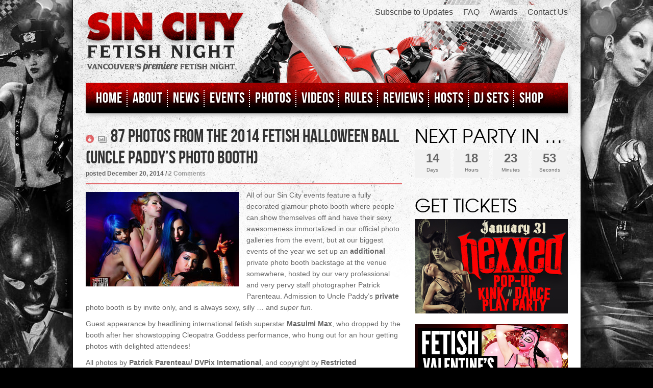

--- FILE ---
content_type: text/html; charset=UTF-8
request_url: http://sincityfetishnight.com/eye-candy/halloween2014-uncle/nggallery/page/2
body_size: 195499
content:
<!DOCTYPE html>
<html xmlns="http://www.w3.org/1999/xhtml" dir="ltr" lang="en-US"
	prefix="og: https://ogp.me/ns#"  prefix="og: http://ogp.me/ns# fb: http://ogp.me/ns/fb#" itemscope itemtype="http://schema.org/WebPage">
<head>

    <!-- Meta Tags -->
    <meta http-equiv="Content-Type" content="text/html;charset=UTF-8" />
    <meta name="viewport" content="width=device-width, initial-scale=1">
    <meta name='viewport' content='width=device-width, initial-scale=1, maximum-scale=1, user-scalable=no' /> 
    <!-- Title -->
    

    
    <!-- Stylesheets -->
            <link rel="stylesheet" href="http://fonts.googleapis.com/css?family=BebasNeueRegular" type="text/css" />
      
    <link rel="stylesheet" href="http://sincityfetishnight.com/wp-content/themes/bodega-child/style.css" type="text/css" />

    <!-- Header Hook -->
    <style type="text/css">#page{overflow:visible}.ngfb-buttons{}.ngfb-buttons
img{border:none}.ngfb-buttons img:hover{border:none}.ngfb-buttons
iframe{max-width:none}.ngfb-buttons>div{display:inline-block;vertical-align:bottom;text-align:left;line-height:20px;padding:0;margin:5px;width:100px;height:20px}.ngfb-buttons div.facebook-button{width:139px}.ngfb-buttons div.gplus-button{width:99px}.ngfb-buttons div.gplusone-button{width:75px}.ngfb-buttons div.twitter-button{width:89px}.ngfb-buttons div.linkedin-button{width:110px}.ngfb-buttons div.pinterest-button{width:78px}.ngfb-buttons div.reddit-button{width:130px}.ngfb-buttons div.managewp-button{width:100px}.ngfb-buttons div.stumbleupon-button{width:84px}.ngfb-buttons div.tumblr-button{width:85px}.ngfb-buttons div.fb-share-button{width:105px}.ngfb-buttons div.fb-share-button
span{display:block !important;vertical-align:middle !important}.ngfb-content-buttons{display:block;margin:10px
auto;text-align:center}.ngfb-excerpt-buttons{display:block;margin:5px
auto;text-align:center}@media (max-width:1000px){#ngfb-sidebar{display:none}}#ngfb-sidebar{cursor:pointer;text-align:center;position:fixed;z-index:99;top:100px;left:10%}#ngfb-sidebar-header{width:72px;height:72px;background-image:url("/wp-content/plugins/nextgen-facebook/images/share-icon-2.png");background-repeat:no-repeat;background-position:center}#ngfb-sidebar-buttons{display:block;width:auto;height:auto;overflow:visible;border-style:solid;border-radius:5px;background:none repeat scroll 0% 0% rgb(250, 250, 250);box-shadow:0px 0px 5px rgb(120, 120, 120);border-width:1px;border-color:rgb(255, 255, 255)}#ngfb-sidebar .ngfb-buttons>div{display:block;text-align:center;width:60px;height:65px;margin:10px
5px}#ngfb-sidebar .ngfb-buttons div.pinterest-button{height:28px;margin-top:42px}#ngfb-sidebar .ngfb-buttons div.tumblr-button{height:20px}#ngfb-sidebar .ngfb-buttons div.reddit-button{margin-bottom:15px}.ngfb-admin_edit-buttons{text-align:left}.ngfb-admin_edit-buttons .ngfb-buttons{margin:0}.ngfb-admin_edit-buttons .ngfb-buttons>div{display:inline-block;vertical-align:top;padding:0;margin:5px;width:118px;height:20px}.ngfb-shortcode-buttons{display:inline-block;text-align:left}.ngfb-widget-buttons{text-align:left}.ngfb-widget-buttons .ngfb-buttons{margin:20px
0 0 0}.ngfb-widget-buttons .ngfb-buttons>div{display:block;margin:10px;width:160px}</style>

		<!-- All in One SEO 4.1.9.4 -->
		<title>87 Photos From The 2014 Fetish Halloween Ball (Uncle Paddy’s Photo Booth) - Sin City Fetish Night</title>
		<meta name="description" content="Click through to check out the full gallery from Uncle Patty&#039;s private photo booth from the 2014 Fetish Halloween Ball, featuring a surprise appearance from headlining performer Masuimi Max, who stopped by after her showstopping Cleopatra Goddess act, and hung out for an hour taking photos with delighted attendees! All photos by Patrick Parenteau." />
		<meta name="robots" content="max-image-preview:large" />
		<link rel="canonical" href="http://sincityfetishnight.com/eye-candy/halloween2014-uncle/" />
		<meta property="og:locale" content="en_US" />
		<meta property="og:site_name" content="Sin City Fetish Night - Vancouver&#039;s Premiere Fetish Night" />
		<meta property="og:type" content="article" />
		<meta property="og:title" content="87 Photos From The 2014 Fetish Halloween Ball (Uncle Paddy’s Photo Booth) - Sin City Fetish Night" />
		<meta property="og:description" content="Click through to check out the full gallery from Uncle Patty&#039;s private photo booth from the 2014 Fetish Halloween Ball, featuring a surprise appearance from headlining performer Masuimi Max, who stopped by after her showstopping Cleopatra Goddess act, and hung out for an hour taking photos with delighted attendees! All photos by Patrick Parenteau." />
		<meta property="og:url" content="http://sincityfetishnight.com/eye-candy/halloween2014-uncle/" />
		<meta property="article:published_time" content="2014-12-21T04:49:41+00:00" />
		<meta property="article:modified_time" content="2014-12-21T20:45:48+00:00" />
		<meta name="twitter:card" content="summary" />
		<meta name="twitter:title" content="87 Photos From The 2014 Fetish Halloween Ball (Uncle Paddy’s Photo Booth) - Sin City Fetish Night" />
		<meta name="twitter:description" content="Click through to check out the full gallery from Uncle Patty&#039;s private photo booth from the 2014 Fetish Halloween Ball, featuring a surprise appearance from headlining performer Masuimi Max, who stopped by after her showstopping Cleopatra Goddess act, and hung out for an hour taking photos with delighted attendees! All photos by Patrick Parenteau." />
		<script type="application/ld+json" class="aioseo-schema">
			{"@context":"https:\/\/schema.org","@graph":[{"@type":"WebSite","@id":"http:\/\/sincityfetishnight.com\/#website","url":"http:\/\/sincityfetishnight.com\/","name":"Sin City Fetish Night","description":"Vancouver's Premiere Fetish Night","inLanguage":"en-US","publisher":{"@id":"http:\/\/sincityfetishnight.com\/#organization"}},{"@type":"Organization","@id":"http:\/\/sincityfetishnight.com\/#organization","name":"Sin City Fetish Night","url":"http:\/\/sincityfetishnight.com\/"},{"@type":"BreadcrumbList","@id":"http:\/\/sincityfetishnight.com\/eye-candy\/halloween2014-uncle\/#breadcrumblist","itemListElement":[{"@type":"ListItem","@id":"http:\/\/sincityfetishnight.com\/#listItem","position":1,"item":{"@type":"WebPage","@id":"http:\/\/sincityfetishnight.com\/","name":"Home","description":"Vancouver's Premiere Fetish Night","url":"http:\/\/sincityfetishnight.com\/"},"nextItem":"http:\/\/sincityfetishnight.com\/eye-candy\/#listItem"},{"@type":"ListItem","@id":"http:\/\/sincityfetishnight.com\/eye-candy\/#listItem","position":2,"item":{"@type":"WebPage","@id":"http:\/\/sincityfetishnight.com\/eye-candy\/","name":"Photos","description":"Click through to check out the full gallery from Uncle Patty's private photo booth from the 2014 Fetish Halloween Ball, featuring a surprise appearance from headlining performer Masuimi Max, who stopped by after her showstopping Cleopatra Goddess act, and hung out for an hour taking photos with delighted attendees! All photos by Patrick Parenteau.","url":"http:\/\/sincityfetishnight.com\/eye-candy\/"},"nextItem":"http:\/\/sincityfetishnight.com\/eye-candy\/halloween2014-uncle\/#listItem","previousItem":"http:\/\/sincityfetishnight.com\/#listItem"},{"@type":"ListItem","@id":"http:\/\/sincityfetishnight.com\/eye-candy\/halloween2014-uncle\/#listItem","position":3,"item":{"@type":"WebPage","@id":"http:\/\/sincityfetishnight.com\/eye-candy\/halloween2014-uncle\/","name":"87 Photos From The 2014 Fetish Halloween Ball (Uncle Paddy's Photo Booth)","description":"Click through to check out the full gallery from Uncle Patty's private photo booth from the 2014 Fetish Halloween Ball, featuring a surprise appearance from headlining performer Masuimi Max, who stopped by after her showstopping Cleopatra Goddess act, and hung out for an hour taking photos with delighted attendees! All photos by Patrick Parenteau.","url":"http:\/\/sincityfetishnight.com\/eye-candy\/halloween2014-uncle\/"},"previousItem":"http:\/\/sincityfetishnight.com\/eye-candy\/#listItem"}]},{"@type":"Person","@id":"http:\/\/sincityfetishnight.com\/author\/isaac702\/#author","url":"http:\/\/sincityfetishnight.com\/author\/isaac702\/","name":"Isaac Terpstra","image":{"@type":"ImageObject","@id":"http:\/\/sincityfetishnight.com\/eye-candy\/halloween2014-uncle\/#authorImage","url":"http:\/\/2.gravatar.com\/avatar\/53386fcb7b751969c682361c6a7652ba?s=96&d=mm&r=g","width":96,"height":96,"caption":"Isaac Terpstra"}},{"@type":"WebPage","@id":"http:\/\/sincityfetishnight.com\/eye-candy\/halloween2014-uncle\/#webpage","url":"http:\/\/sincityfetishnight.com\/eye-candy\/halloween2014-uncle\/","name":"87 Photos From The 2014 Fetish Halloween Ball (Uncle Paddy\u2019s Photo Booth) - Sin City Fetish Night","description":"Click through to check out the full gallery from Uncle Patty's private photo booth from the 2014 Fetish Halloween Ball, featuring a surprise appearance from headlining performer Masuimi Max, who stopped by after her showstopping Cleopatra Goddess act, and hung out for an hour taking photos with delighted attendees! All photos by Patrick Parenteau.","inLanguage":"en-US","isPartOf":{"@id":"http:\/\/sincityfetishnight.com\/#website"},"breadcrumb":{"@id":"http:\/\/sincityfetishnight.com\/eye-candy\/halloween2014-uncle\/#breadcrumblist"},"author":"http:\/\/sincityfetishnight.com\/author\/isaac702\/#author","creator":"http:\/\/sincityfetishnight.com\/author\/isaac702\/#author","image":{"@type":"ImageObject","@id":"http:\/\/sincityfetishnight.com\/#mainImage","url":"http:\/\/sincityfetishnight.com\/wp-content\/uploads\/2014\/12\/SC_2014_Halloween_Uncle_300.jpg","width":300,"height":185},"primaryImageOfPage":{"@id":"http:\/\/sincityfetishnight.com\/eye-candy\/halloween2014-uncle\/#mainImage"},"datePublished":"2014-12-21T04:49:41-08:00","dateModified":"2014-12-21T20:45:48-08:00"},{"@type":"BlogPosting","@id":"http:\/\/sincityfetishnight.com\/eye-candy\/halloween2014-uncle\/#blogposting","name":"87 Photos From The 2014 Fetish Halloween Ball (Uncle Paddy\u2019s Photo Booth) - Sin City Fetish Night","description":"Click through to check out the full gallery from Uncle Patty's private photo booth from the 2014 Fetish Halloween Ball, featuring a surprise appearance from headlining performer Masuimi Max, who stopped by after her showstopping Cleopatra Goddess act, and hung out for an hour taking photos with delighted attendees! All photos by Patrick Parenteau.","inLanguage":"en-US","headline":"87 Photos From The 2014 Fetish Halloween Ball (Uncle Paddy's Photo Booth)","author":{"@id":"http:\/\/sincityfetishnight.com\/author\/isaac702\/#author"},"publisher":{"@id":"http:\/\/sincityfetishnight.com\/#organization"},"datePublished":"2014-12-21T04:49:41-08:00","dateModified":"2014-12-21T20:45:48-08:00","commentCount":2,"articleSection":"Event Photos, Photos, Gallery","mainEntityOfPage":{"@id":"http:\/\/sincityfetishnight.com\/eye-candy\/halloween2014-uncle\/#webpage"},"isPartOf":{"@id":"http:\/\/sincityfetishnight.com\/eye-candy\/halloween2014-uncle\/#webpage"},"image":{"@type":"ImageObject","@id":"http:\/\/sincityfetishnight.com\/#articleImage","url":"http:\/\/sincityfetishnight.com\/wp-content\/uploads\/2014\/12\/SC_2014_Halloween_Uncle_300.jpg","width":300,"height":185}}]}
		</script>
		<!-- All in One SEO -->

<link rel='dns-prefetch' href='//ajax.googleapis.com' />
<link rel='dns-prefetch' href='//use.fontawesome.com' />
<link rel='dns-prefetch' href='//www.google.com' />
<link rel='dns-prefetch' href='//s.w.org' />
<link rel="alternate" type="application/rss+xml" title="Sin City Fetish Night &raquo; Feed" href="http://sincityfetishnight.com/feed/" />
<link rel="alternate" type="application/rss+xml" title="Sin City Fetish Night &raquo; Comments Feed" href="http://sincityfetishnight.com/comments/feed/" />
<link rel="alternate" type="application/rss+xml" title="Sin City Fetish Night &raquo; 87 Photos From The 2014 Fetish Halloween Ball (Uncle Paddy&#8217;s Photo Booth) Comments Feed" href="http://sincityfetishnight.com/eye-candy/halloween2014-uncle/feed/" />
<script type="text/javascript">
window._wpemojiSettings = {"baseUrl":"https:\/\/s.w.org\/images\/core\/emoji\/13.1.0\/72x72\/","ext":".png","svgUrl":"https:\/\/s.w.org\/images\/core\/emoji\/13.1.0\/svg\/","svgExt":".svg","source":{"wpemoji":"http:\/\/sincityfetishnight.com\/wp-includes\/js\/wp-emoji.js?ver=5.9.12","twemoji":"http:\/\/sincityfetishnight.com\/wp-includes\/js\/twemoji.js?ver=5.9.12"}};
/**
 * @output wp-includes/js/wp-emoji-loader.js
 */

( function( window, document, settings ) {
	var src, ready, ii, tests;

	// Create a canvas element for testing native browser support of emoji.
	var canvas = document.createElement( 'canvas' );
	var context = canvas.getContext && canvas.getContext( '2d' );

	/**
	 * Checks if two sets of Emoji characters render the same visually.
	 *
	 * @since 4.9.0
	 *
	 * @private
	 *
	 * @param {number[]} set1 Set of Emoji character codes.
	 * @param {number[]} set2 Set of Emoji character codes.
	 *
	 * @return {boolean} True if the two sets render the same.
	 */
	function emojiSetsRenderIdentically( set1, set2 ) {
		var stringFromCharCode = String.fromCharCode;

		// Cleanup from previous test.
		context.clearRect( 0, 0, canvas.width, canvas.height );
		context.fillText( stringFromCharCode.apply( this, set1 ), 0, 0 );
		var rendered1 = canvas.toDataURL();

		// Cleanup from previous test.
		context.clearRect( 0, 0, canvas.width, canvas.height );
		context.fillText( stringFromCharCode.apply( this, set2 ), 0, 0 );
		var rendered2 = canvas.toDataURL();

		return rendered1 === rendered2;
	}

	/**
	 * Detects if the browser supports rendering emoji or flag emoji.
	 *
	 * Flag emoji are a single glyph made of two characters, so some browsers
	 * (notably, Firefox OS X) don't support them.
	 *
	 * @since 4.2.0
	 *
	 * @private
	 *
	 * @param {string} type Whether to test for support of "flag" or "emoji".
	 *
	 * @return {boolean} True if the browser can render emoji, false if it cannot.
	 */
	function browserSupportsEmoji( type ) {
		var isIdentical;

		if ( ! context || ! context.fillText ) {
			return false;
		}

		/*
		 * Chrome on OS X added native emoji rendering in M41. Unfortunately,
		 * it doesn't work when the font is bolder than 500 weight. So, we
		 * check for bold rendering support to avoid invisible emoji in Chrome.
		 */
		context.textBaseline = 'top';
		context.font = '600 32px Arial';

		switch ( type ) {
			case 'flag':
				/*
				 * Test for Transgender flag compatibility. This flag is shortlisted for the Emoji 13 spec,
				 * but has landed in Twemoji early, so we can add support for it, too.
				 *
				 * To test for support, we try to render it, and compare the rendering to how it would look if
				 * the browser doesn't render it correctly (white flag emoji + transgender symbol).
				 */
				isIdentical = emojiSetsRenderIdentically(
					[ 0x1F3F3, 0xFE0F, 0x200D, 0x26A7, 0xFE0F ],
					[ 0x1F3F3, 0xFE0F, 0x200B, 0x26A7, 0xFE0F ]
				);

				if ( isIdentical ) {
					return false;
				}

				/*
				 * Test for UN flag compatibility. This is the least supported of the letter locale flags,
				 * so gives us an easy test for full support.
				 *
				 * To test for support, we try to render it, and compare the rendering to how it would look if
				 * the browser doesn't render it correctly ([U] + [N]).
				 */
				isIdentical = emojiSetsRenderIdentically(
					[ 0xD83C, 0xDDFA, 0xD83C, 0xDDF3 ],
					[ 0xD83C, 0xDDFA, 0x200B, 0xD83C, 0xDDF3 ]
				);

				if ( isIdentical ) {
					return false;
				}

				/*
				 * Test for English flag compatibility. England is a country in the United Kingdom, it
				 * does not have a two letter locale code but rather an five letter sub-division code.
				 *
				 * To test for support, we try to render it, and compare the rendering to how it would look if
				 * the browser doesn't render it correctly (black flag emoji + [G] + [B] + [E] + [N] + [G]).
				 */
				isIdentical = emojiSetsRenderIdentically(
					[ 0xD83C, 0xDFF4, 0xDB40, 0xDC67, 0xDB40, 0xDC62, 0xDB40, 0xDC65, 0xDB40, 0xDC6E, 0xDB40, 0xDC67, 0xDB40, 0xDC7F ],
					[ 0xD83C, 0xDFF4, 0x200B, 0xDB40, 0xDC67, 0x200B, 0xDB40, 0xDC62, 0x200B, 0xDB40, 0xDC65, 0x200B, 0xDB40, 0xDC6E, 0x200B, 0xDB40, 0xDC67, 0x200B, 0xDB40, 0xDC7F ]
				);

				return ! isIdentical;
			case 'emoji':
				/*
				 * Burning Love: Just a hunk, a hunk of burnin' love.
				 *
				 *  To test for Emoji 13.1 support, try to render a new emoji: Heart on Fire!
				 *
				 * The Heart on Fire emoji is a ZWJ sequence combining ❤️ Red Heart, a Zero Width Joiner and 🔥 Fire.
				 *
				 * 0x2764, 0xfe0f == Red Heart emoji.
				 * 0x200D == Zero-Width Joiner (ZWJ) that links the two code points for the new emoji or
				 * 0x200B == Zero-Width Space (ZWS) that is rendered for clients not supporting the new emoji.
				 * 0xD83D, 0xDD25 == Fire.
				 *
				 * When updating this test for future Emoji releases, ensure that individual emoji that make up the
				 * sequence come from older emoji standards.
				 */
				isIdentical = emojiSetsRenderIdentically(
					[0x2764, 0xfe0f, 0x200D, 0xD83D, 0xDD25],
					[0x2764, 0xfe0f, 0x200B, 0xD83D, 0xDD25]
				);

				return ! isIdentical;
		}

		return false;
	}

	/**
	 * Adds a script to the head of the document.
	 *
	 * @ignore
	 *
	 * @since 4.2.0
	 *
	 * @param {Object} src The url where the script is located.
	 * @return {void}
	 */
	function addScript( src ) {
		var script = document.createElement( 'script' );

		script.src = src;
		script.defer = script.type = 'text/javascript';
		document.getElementsByTagName( 'head' )[0].appendChild( script );
	}

	tests = Array( 'flag', 'emoji' );

	settings.supports = {
		everything: true,
		everythingExceptFlag: true
	};

	/*
	 * Tests the browser support for flag emojis and other emojis, and adjusts the
	 * support settings accordingly.
	 */
	for( ii = 0; ii < tests.length; ii++ ) {
		settings.supports[ tests[ ii ] ] = browserSupportsEmoji( tests[ ii ] );

		settings.supports.everything = settings.supports.everything && settings.supports[ tests[ ii ] ];

		if ( 'flag' !== tests[ ii ] ) {
			settings.supports.everythingExceptFlag = settings.supports.everythingExceptFlag && settings.supports[ tests[ ii ] ];
		}
	}

	settings.supports.everythingExceptFlag = settings.supports.everythingExceptFlag && ! settings.supports.flag;

	// Sets DOMReady to false and assigns a ready function to settings.
	settings.DOMReady = false;
	settings.readyCallback = function() {
		settings.DOMReady = true;
	};

	// When the browser can not render everything we need to load a polyfill.
	if ( ! settings.supports.everything ) {
		ready = function() {
			settings.readyCallback();
		};

		/*
		 * Cross-browser version of adding a dom ready event.
		 */
		if ( document.addEventListener ) {
			document.addEventListener( 'DOMContentLoaded', ready, false );
			window.addEventListener( 'load', ready, false );
		} else {
			window.attachEvent( 'onload', ready );
			document.attachEvent( 'onreadystatechange', function() {
				if ( 'complete' === document.readyState ) {
					settings.readyCallback();
				}
			} );
		}

		src = settings.source || {};

		if ( src.concatemoji ) {
			addScript( src.concatemoji );
		} else if ( src.wpemoji && src.twemoji ) {
			addScript( src.twemoji );
			addScript( src.wpemoji );
		}
	}

} )( window, document, window._wpemojiSettings );
</script>
<style type="text/css">
img.wp-smiley,
img.emoji {
	display: inline !important;
	border: none !important;
	box-shadow: none !important;
	height: 1em !important;
	width: 1em !important;
	margin: 0 0.07em !important;
	vertical-align: -0.1em !important;
	background: none !important;
	padding: 0 !important;
}
</style>
	<link rel='stylesheet' id='twiget-widget-css-css'  href='http://sincityfetishnight.com/wp-content/plugins/twiget/css/twiget.css?ver=5.9.12' type='text/css' media='all' />
<link rel='stylesheet' id='the-countdown-css'  href='http://sincityfetishnight.com/wp-content/plugins/the-countdown/css/tcp.css?ver=5.9.12' type='text/css' media='all' />
<link rel='stylesheet' id='wp-block-library-css'  href='http://sincityfetishnight.com/wp-includes/css/dist/block-library/style.css?ver=5.9.12' type='text/css' media='all' />
<style id='global-styles-inline-css' type='text/css'>
body{--wp--preset--color--black: #000000;--wp--preset--color--cyan-bluish-gray: #abb8c3;--wp--preset--color--white: #ffffff;--wp--preset--color--pale-pink: #f78da7;--wp--preset--color--vivid-red: #cf2e2e;--wp--preset--color--luminous-vivid-orange: #ff6900;--wp--preset--color--luminous-vivid-amber: #fcb900;--wp--preset--color--light-green-cyan: #7bdcb5;--wp--preset--color--vivid-green-cyan: #00d084;--wp--preset--color--pale-cyan-blue: #8ed1fc;--wp--preset--color--vivid-cyan-blue: #0693e3;--wp--preset--color--vivid-purple: #9b51e0;--wp--preset--gradient--vivid-cyan-blue-to-vivid-purple: linear-gradient(135deg,rgba(6,147,227,1) 0%,rgb(155,81,224) 100%);--wp--preset--gradient--light-green-cyan-to-vivid-green-cyan: linear-gradient(135deg,rgb(122,220,180) 0%,rgb(0,208,130) 100%);--wp--preset--gradient--luminous-vivid-amber-to-luminous-vivid-orange: linear-gradient(135deg,rgba(252,185,0,1) 0%,rgba(255,105,0,1) 100%);--wp--preset--gradient--luminous-vivid-orange-to-vivid-red: linear-gradient(135deg,rgba(255,105,0,1) 0%,rgb(207,46,46) 100%);--wp--preset--gradient--very-light-gray-to-cyan-bluish-gray: linear-gradient(135deg,rgb(238,238,238) 0%,rgb(169,184,195) 100%);--wp--preset--gradient--cool-to-warm-spectrum: linear-gradient(135deg,rgb(74,234,220) 0%,rgb(151,120,209) 20%,rgb(207,42,186) 40%,rgb(238,44,130) 60%,rgb(251,105,98) 80%,rgb(254,248,76) 100%);--wp--preset--gradient--blush-light-purple: linear-gradient(135deg,rgb(255,206,236) 0%,rgb(152,150,240) 100%);--wp--preset--gradient--blush-bordeaux: linear-gradient(135deg,rgb(254,205,165) 0%,rgb(254,45,45) 50%,rgb(107,0,62) 100%);--wp--preset--gradient--luminous-dusk: linear-gradient(135deg,rgb(255,203,112) 0%,rgb(199,81,192) 50%,rgb(65,88,208) 100%);--wp--preset--gradient--pale-ocean: linear-gradient(135deg,rgb(255,245,203) 0%,rgb(182,227,212) 50%,rgb(51,167,181) 100%);--wp--preset--gradient--electric-grass: linear-gradient(135deg,rgb(202,248,128) 0%,rgb(113,206,126) 100%);--wp--preset--gradient--midnight: linear-gradient(135deg,rgb(2,3,129) 0%,rgb(40,116,252) 100%);--wp--preset--duotone--dark-grayscale: url('#wp-duotone-dark-grayscale');--wp--preset--duotone--grayscale: url('#wp-duotone-grayscale');--wp--preset--duotone--purple-yellow: url('#wp-duotone-purple-yellow');--wp--preset--duotone--blue-red: url('#wp-duotone-blue-red');--wp--preset--duotone--midnight: url('#wp-duotone-midnight');--wp--preset--duotone--magenta-yellow: url('#wp-duotone-magenta-yellow');--wp--preset--duotone--purple-green: url('#wp-duotone-purple-green');--wp--preset--duotone--blue-orange: url('#wp-duotone-blue-orange');--wp--preset--font-size--small: 13px;--wp--preset--font-size--medium: 20px;--wp--preset--font-size--large: 36px;--wp--preset--font-size--x-large: 42px;}.has-black-color{color: var(--wp--preset--color--black) !important;}.has-cyan-bluish-gray-color{color: var(--wp--preset--color--cyan-bluish-gray) !important;}.has-white-color{color: var(--wp--preset--color--white) !important;}.has-pale-pink-color{color: var(--wp--preset--color--pale-pink) !important;}.has-vivid-red-color{color: var(--wp--preset--color--vivid-red) !important;}.has-luminous-vivid-orange-color{color: var(--wp--preset--color--luminous-vivid-orange) !important;}.has-luminous-vivid-amber-color{color: var(--wp--preset--color--luminous-vivid-amber) !important;}.has-light-green-cyan-color{color: var(--wp--preset--color--light-green-cyan) !important;}.has-vivid-green-cyan-color{color: var(--wp--preset--color--vivid-green-cyan) !important;}.has-pale-cyan-blue-color{color: var(--wp--preset--color--pale-cyan-blue) !important;}.has-vivid-cyan-blue-color{color: var(--wp--preset--color--vivid-cyan-blue) !important;}.has-vivid-purple-color{color: var(--wp--preset--color--vivid-purple) !important;}.has-black-background-color{background-color: var(--wp--preset--color--black) !important;}.has-cyan-bluish-gray-background-color{background-color: var(--wp--preset--color--cyan-bluish-gray) !important;}.has-white-background-color{background-color: var(--wp--preset--color--white) !important;}.has-pale-pink-background-color{background-color: var(--wp--preset--color--pale-pink) !important;}.has-vivid-red-background-color{background-color: var(--wp--preset--color--vivid-red) !important;}.has-luminous-vivid-orange-background-color{background-color: var(--wp--preset--color--luminous-vivid-orange) !important;}.has-luminous-vivid-amber-background-color{background-color: var(--wp--preset--color--luminous-vivid-amber) !important;}.has-light-green-cyan-background-color{background-color: var(--wp--preset--color--light-green-cyan) !important;}.has-vivid-green-cyan-background-color{background-color: var(--wp--preset--color--vivid-green-cyan) !important;}.has-pale-cyan-blue-background-color{background-color: var(--wp--preset--color--pale-cyan-blue) !important;}.has-vivid-cyan-blue-background-color{background-color: var(--wp--preset--color--vivid-cyan-blue) !important;}.has-vivid-purple-background-color{background-color: var(--wp--preset--color--vivid-purple) !important;}.has-black-border-color{border-color: var(--wp--preset--color--black) !important;}.has-cyan-bluish-gray-border-color{border-color: var(--wp--preset--color--cyan-bluish-gray) !important;}.has-white-border-color{border-color: var(--wp--preset--color--white) !important;}.has-pale-pink-border-color{border-color: var(--wp--preset--color--pale-pink) !important;}.has-vivid-red-border-color{border-color: var(--wp--preset--color--vivid-red) !important;}.has-luminous-vivid-orange-border-color{border-color: var(--wp--preset--color--luminous-vivid-orange) !important;}.has-luminous-vivid-amber-border-color{border-color: var(--wp--preset--color--luminous-vivid-amber) !important;}.has-light-green-cyan-border-color{border-color: var(--wp--preset--color--light-green-cyan) !important;}.has-vivid-green-cyan-border-color{border-color: var(--wp--preset--color--vivid-green-cyan) !important;}.has-pale-cyan-blue-border-color{border-color: var(--wp--preset--color--pale-cyan-blue) !important;}.has-vivid-cyan-blue-border-color{border-color: var(--wp--preset--color--vivid-cyan-blue) !important;}.has-vivid-purple-border-color{border-color: var(--wp--preset--color--vivid-purple) !important;}.has-vivid-cyan-blue-to-vivid-purple-gradient-background{background: var(--wp--preset--gradient--vivid-cyan-blue-to-vivid-purple) !important;}.has-light-green-cyan-to-vivid-green-cyan-gradient-background{background: var(--wp--preset--gradient--light-green-cyan-to-vivid-green-cyan) !important;}.has-luminous-vivid-amber-to-luminous-vivid-orange-gradient-background{background: var(--wp--preset--gradient--luminous-vivid-amber-to-luminous-vivid-orange) !important;}.has-luminous-vivid-orange-to-vivid-red-gradient-background{background: var(--wp--preset--gradient--luminous-vivid-orange-to-vivid-red) !important;}.has-very-light-gray-to-cyan-bluish-gray-gradient-background{background: var(--wp--preset--gradient--very-light-gray-to-cyan-bluish-gray) !important;}.has-cool-to-warm-spectrum-gradient-background{background: var(--wp--preset--gradient--cool-to-warm-spectrum) !important;}.has-blush-light-purple-gradient-background{background: var(--wp--preset--gradient--blush-light-purple) !important;}.has-blush-bordeaux-gradient-background{background: var(--wp--preset--gradient--blush-bordeaux) !important;}.has-luminous-dusk-gradient-background{background: var(--wp--preset--gradient--luminous-dusk) !important;}.has-pale-ocean-gradient-background{background: var(--wp--preset--gradient--pale-ocean) !important;}.has-electric-grass-gradient-background{background: var(--wp--preset--gradient--electric-grass) !important;}.has-midnight-gradient-background{background: var(--wp--preset--gradient--midnight) !important;}.has-small-font-size{font-size: var(--wp--preset--font-size--small) !important;}.has-medium-font-size{font-size: var(--wp--preset--font-size--medium) !important;}.has-large-font-size{font-size: var(--wp--preset--font-size--large) !important;}.has-x-large-font-size{font-size: var(--wp--preset--font-size--x-large) !important;}
</style>
<link rel='stylesheet' id='contact-form-7-css'  href='http://sincityfetishnight.com/wp-content/plugins/contact-form-7/includes/css/styles.css?ver=5.5.6' type='text/css' media='all' />
<link rel='stylesheet' id='ngg_trigger_buttons-css'  href='http://sincityfetishnight.com/wp-content/plugins/nextgen-gallery/products/photocrati_nextgen/modules/nextgen_gallery_display/static/trigger_buttons.css?ver=1856663139' type='text/css' media='all' />
<link rel='stylesheet' id='simplelightbox-0-css'  href='http://sincityfetishnight.com/wp-content/plugins/nextgen-gallery/products/photocrati_nextgen/modules/lightbox/static/simplelightbox/simple-lightbox.css?ver=1856663139' type='text/css' media='all' />
<link rel='stylesheet' id='fontawesome_v4_shim_style-css'  href='https://use.fontawesome.com/releases/v5.3.1/css/v4-shims.css?ver=5.9.12' type='text/css' media='all' />
<link rel='stylesheet' id='fontawesome-css'  href='https://use.fontawesome.com/releases/v5.3.1/css/all.css?ver=5.9.12' type='text/css' media='all' />
<link rel='stylesheet' id='ngg-pro-add-to-cart-css'  href='http://sincityfetishnight.com/wp-content/plugins/nextgen-gallery-pro/modules/ecommerce/static/add_to_cart.css?ver=5.9.12' type='text/css' media='all' />
<link rel='stylesheet' id='nextgen_basic_thumbnails_style-css'  href='http://sincityfetishnight.com/wp-content/plugins/nextgen-gallery/products/photocrati_nextgen/modules/nextgen_basic_gallery/static/thumbnails/nextgen_basic_thumbnails.css?ver=1856663139' type='text/css' media='all' />
<link rel='stylesheet' id='nextgen_pagination_style-css'  href='http://sincityfetishnight.com/wp-content/plugins/nextgen-gallery/products/photocrati_nextgen/modules/nextgen_pagination/static/style.css?ver=1856663139' type='text/css' media='all' />
<link rel='stylesheet' id='dashicons-css'  href='http://sincityfetishnight.com/wp-includes/css/dashicons.css?ver=5.9.12' type='text/css' media='all' />
<link rel='stylesheet' id='cleaner-gallery-css'  href='http://sincityfetishnight.com/wp-content/plugins/cleaner-gallery/css/gallery.min.css?ver=20130526' type='text/css' media='all' />
<link rel='stylesheet' id='slb_core-css'  href='http://sincityfetishnight.com/wp-content/plugins/simple-lightbox/client/css/app.css?ver=2.8.1' type='text/css' media='all' />
<link rel='stylesheet' id='nextgen_widgets_style-css'  href='http://sincityfetishnight.com/wp-content/plugins/nextgen-gallery/products/photocrati_nextgen/modules/widget/static/widgets.css?ver=1856663139' type='text/css' media='all' />
<link rel='stylesheet' id='superfish-css'  href='http://sincityfetishnight.com/wp-content/themes/bodega/css/superfish.css?ver=5.9.12' type='text/css' media='all' />
<link rel='stylesheet' id='nivo-slider-css'  href='http://sincityfetishnight.com/wp-content/themes/bodega/css/nivo-slider.css?ver=5.9.12' type='text/css' media='all' />
<link rel='stylesheet' id='pretty-photo-css'  href='http://sincityfetishnight.com/wp-content/themes/bodega/css/prettyPhoto.css?ver=5.9.12' type='text/css' media='all' />
<script type='text/javascript' src='http://ajax.googleapis.com/ajax/libs/jquery/1.8.0/jquery.min.js?ver=5.9.12' id='jquery-js'></script>
<script type='text/javascript' id='twiget-widget-js-js-extra'>
/* <![CDATA[ */
var TwigetArgs = {"via":"via twigetTweetClient","LessThanMin":"less than a minute ago","AboutAMin":"about a minute ago","MinutesAgo":"twigetRelTime minutes ago","AnHourAgo":"about an hour ago","HoursAgo":"about twigetRelTime hours ago","OneDayAgo":"1 day ago","DaysAgo":"twigetRelTime days ago","isSSL":""};
/* ]]> */
</script>
<script type='text/javascript' src='http://sincityfetishnight.com/wp-content/plugins/twiget/js/twiget.js?ver=5.9.12' id='twiget-widget-js-js'></script>
<script type='text/javascript' src='http://sincityfetishnight.com/wp-content/plugins/the-countdown/js/jquery.countdown.min.js?ver=5.9.12' id='the-countdown-js'></script>
<script type='text/javascript' src='http://sincityfetishnight.com/wp-content/plugins/nextgen-gallery-pro/modules/picturefill/static/picturefill.js?ver=5.9.12' id='picturefill-js'></script>
<script type='text/javascript' id='photocrati_ajax-js-extra'>
/* <![CDATA[ */
var photocrati_ajax = {"url":"http:\/\/sincityfetishnight.com\/index.php?photocrati_ajax=1","wp_home_url":"http:\/\/sincityfetishnight.com","wp_site_url":"http:\/\/sincityfetishnight.com","wp_root_url":"http:\/\/sincityfetishnight.com","wp_plugins_url":"http:\/\/sincityfetishnight.com\/wp-content\/plugins","wp_content_url":"http:\/\/sincityfetishnight.com\/wp-content","wp_includes_url":"http:\/\/sincityfetishnight.com\/wp-includes\/","ngg_param_slug":"nggallery"};
var photocrati_ajax = {"url":"http:\/\/sincityfetishnight.com\/index.php?photocrati_ajax=1","wp_home_url":"http:\/\/sincityfetishnight.com","wp_site_url":"http:\/\/sincityfetishnight.com","wp_root_url":"http:\/\/sincityfetishnight.com","wp_plugins_url":"http:\/\/sincityfetishnight.com\/wp-content\/plugins","wp_content_url":"http:\/\/sincityfetishnight.com\/wp-content","wp_includes_url":"http:\/\/sincityfetishnight.com\/wp-includes\/","ngg_param_slug":"nggallery"};
var photocrati_ajax = {"url":"http:\/\/sincityfetishnight.com\/index.php?photocrati_ajax=1","wp_home_url":"http:\/\/sincityfetishnight.com","wp_site_url":"http:\/\/sincityfetishnight.com","wp_root_url":"http:\/\/sincityfetishnight.com","wp_plugins_url":"http:\/\/sincityfetishnight.com\/wp-content\/plugins","wp_content_url":"http:\/\/sincityfetishnight.com\/wp-content","wp_includes_url":"http:\/\/sincityfetishnight.com\/wp-includes\/","ngg_param_slug":"nggallery"};
var photocrati_ajax = {"url":"http:\/\/sincityfetishnight.com\/index.php?photocrati_ajax=1","wp_home_url":"http:\/\/sincityfetishnight.com","wp_site_url":"http:\/\/sincityfetishnight.com","wp_root_url":"http:\/\/sincityfetishnight.com","wp_plugins_url":"http:\/\/sincityfetishnight.com\/wp-content\/plugins","wp_content_url":"http:\/\/sincityfetishnight.com\/wp-content","wp_includes_url":"http:\/\/sincityfetishnight.com\/wp-includes\/","ngg_param_slug":"nggallery"};
/* ]]> */
</script>
<script type='text/javascript' src='http://sincityfetishnight.com/wp-content/plugins/nextgen-gallery/products/photocrati_nextgen/modules/ajax/static/ajax.min.js?ver=1856663139' id='photocrati_ajax-js'></script>
<script type='text/javascript' src='http://sincityfetishnight.com/wp-content/plugins/nextgen-gallery/products/photocrati_nextgen/modules/nextgen_basic_gallery/static/thumbnails/nextgen_basic_thumbnails.js?ver=1856663139' id='photocrati-nextgen_basic_thumbnails-js'></script>
<script type='text/javascript' src='https://use.fontawesome.com/releases/v5.3.1/js/v4-shims.js?ver=5.3.1' id='fontawesome_v4_shim-js'></script>
<script type='text/javascript' defer integrity="sha384-kW+oWsYx3YpxvjtZjFXqazFpA7UP/MbiY4jvs+RWZo2+N94PFZ36T6TFkc9O3qoB" crossorigin="anonymous" data-auto-replace-svg="false" data-keep-original-source="false" data-search-pseudo-elements src='https://use.fontawesome.com/releases/v5.3.1/js/all.js?ver=5.3.1' id='fontawesome-js'></script>
<script type='text/javascript' id='ngg-pro-lightbox-ecommerce-overrides-js-extra'>
/* <![CDATA[ */
var ngg_add_to_cart_templates = {"add_to_cart":"<h2>Add To Cart <span class=\"fa fa-shopping-cart\"><\/span><\/h2>\n<div class='nggpl-cart_summary'>\n    <a href='#' class='nggpl-cart_count'><\/a>\n    <span class='nggpl-cart_total'><\/span>\n<\/div>\n\n<!--<span id='ngg_qty_add_desc'>Change quantities to update your cart.<\/span>-->\n\n<hr\/>\n\n<div id='nggpl-items_for_sale'>\n    <div class='nggpl-pricelist_source_accordion' class='accordion'>\n        <h3>Prints & Products<\/h3><div class='nggpl-source_contents' id='ngg_manual_pricelist'><\/div><h3><span id='ngg_digital_downloads_header'>Digital Downloads<\/span><\/h3><div class='nggpl-source_contents' id='ngg_digital_downloads'><\/div>    <\/div>\n    <input class='nggpl-button' type='button' id='ngg_checkout_btn' value='View Cart \/ Checkout'\/>\n    <input class='nggpl-button' type='button' id='ngg_update_cart_btn' value='Update Cart'\/>\n<\/div>\n<div id='nggpl-not_for_sale'>\n    Sorry, this image is not currently for sale.<\/div>","add_to_cart_item":"<td class='nggpl-quantity_field'>\n    <input type='number' value='0' min='0'\/>\n<\/td>\n<td class='nggpl-description_field'><\/td>\n<td class='nggpl-price_field'><\/td>\n<td class='nggpl-total_field'><\/td>","add_to_cart_items":"<thead>\n<tr>\n    <th class='nggpl-quantity_field'>Quantity<\/th>\n    <th class='nggpl-description_field'>Description<\/th>\n    <th class='nggpl-price_field'>Price<\/th>\n    <th class='nggpl-total_field'>Total<\/th>\n<\/tr>\n<\/thead>\n<tbody>\n<\/tbody>"};
var ngg_cart_i18n = {"add_to_cart":"Add To Cart","qty_add_desc":"Change quantities to update your cart.","checkout":"View Cart \/ Checkout","not_for_sale":"This image is not for sale","quantity":"Quantity","description":"Description","price":"Price","total":"Total","update_cart":"Update Cart","nggpl_toggle_sidebar":"Toggle cart sidebar","nggpl_cart_updated":"Your cart has been updated"};
/* ]]> */
</script>
<script type='text/javascript' src='http://sincityfetishnight.com/wp-content/plugins/nextgen-gallery-pro/modules/ecommerce/static/lightbox_overrides.js?ver=5.9.12' id='ngg-pro-lightbox-ecommerce-overrides-js'></script>
<script type='text/javascript' src='http://sincityfetishnight.com/wp-includes/js/underscore.min.js?ver=1.13.1' id='underscore-js'></script>
<script type='text/javascript' src='http://sincityfetishnight.com/wp-includes/js/backbone.min.js?ver=1.4.0' id='backbone-js'></script>
<script type='text/javascript' src='http://sincityfetishnight.com/wp-content/plugins/nextgen-gallery-pro/modules/ecommerce/static/sprintf.js?ver=5.9.12' id='sprintf-js'></script>
<script type='text/javascript' id='ngg_pro_cart-js-extra'>
/* <![CDATA[ */
var Ngg_Pro_Cart_Settings = {"currency_format":"<i class='fa fa-usd'><\/i>%.2f","checkout_url":"http:\/\/sincityfetishnight.com\/?ngg_pro_checkout_page=1"};
var Ngg_Pro_Cart_Settings = {"currency_format":"<i class='fa fa-usd'><\/i>%.2f","checkout_url":"http:\/\/sincityfetishnight.com\/?ngg_pro_checkout_page=1"};
var Ngg_Pro_Cart_Settings = {"currency_format":"<i class='fa fa-usd'><\/i>%.2f","checkout_url":"http:\/\/sincityfetishnight.com\/?ngg_pro_checkout_page=1"};
/* ]]> */
</script>
<script type='text/javascript' src='http://sincityfetishnight.com/wp-content/plugins/nextgen-gallery-pro/modules/ecommerce/static/cart.js?ver=5.9.12' id='ngg_pro_cart-js'></script>
<script type='text/javascript' id='ngg-pro-lightbox-proofing-js-js-extra'>
/* <![CDATA[ */
var ngg_proofing_settings = {"active_color":"#ffff00"};
/* ]]> */
</script>
<script type='text/javascript' src='http://sincityfetishnight.com/wp-content/plugins/nextgen-gallery-pro/modules/nextgen_pro_proofing/static/lightbox_overrides.js?ver=5.9.12' id='ngg-pro-lightbox-proofing-js-js'></script>
<script type='text/javascript' src='http://sincityfetishnight.com/wp-content/plugins/nextgen-gallery/products/photocrati_nextgen/modules/nextgen_basic_gallery/static/thumbnails/ajax_pagination.js?ver=1856663139' id='nextgen-basic-thumbnails-ajax-pagination-js'></script>
<script type='text/javascript' id='rmp_menu_scripts-js-extra'>
/* <![CDATA[ */
var rmp_menu = {"ajaxURL":"http:\/\/sincityfetishnight.com\/wp-admin\/admin-ajax.php","wp_nonce":"f0931da598","menu":[]};
/* ]]> */
</script>
<script type='text/javascript' src='http://sincityfetishnight.com/wp-content/plugins/responsive-menu/v4.0.0/assets/js/rmp-menu.js?ver=4.1.10' id='rmp_menu_scripts-js'></script>
<script type='text/javascript' src='http://sincityfetishnight.com/wp-content/themes/bodega/js/jquery-ui-1.8.13.custom.min.js?ver=5.9.12' id='jquery-ui-js'></script>
<script type='text/javascript' src='http://sincityfetishnight.com/wp-content/themes/bodega/js/superfish.js?ver=5.9.12' id='superfish-js'></script>
<script type='text/javascript' src='http://sincityfetishnight.com/wp-content/themes/bodega/js/supersubs.js?ver=5.9.12' id='supersubs-js'></script>
<script type='text/javascript' src='http://sincityfetishnight.com/wp-content/themes/bodega/js/jquery.nivo.slider.pack.js?ver=5.9.12' id='nivo-slider-js'></script>
<script type='text/javascript' src='http://sincityfetishnight.com/wp-content/themes/bodega/js/jquery.prettyPhoto.js?ver=5.9.12' id='pretty-photo-js'></script>
<script type='text/javascript' src='http://sincityfetishnight.com/wp-content/themes/bodega/js/jquery.raty.min.js?ver=5.9.12' id='raty-js'></script>
<script type='text/javascript' id='frontend-js-extra'>
/* <![CDATA[ */
var bodega = {"templateurl":"http:\/\/sincityfetishnight.com\/wp-content\/themes\/bodega","ajaxurl":"http:\/\/sincityfetishnight.com\/wp-admin\/admin-ajax.php","contactnonce":"227f0b35b0"};
/* ]]> */
</script>
<script type='text/javascript' src='http://sincityfetishnight.com/wp-content/themes/bodega/js/frontend.js?ver=5.9.12' id='frontend-js'></script>
<link rel="https://api.w.org/" href="http://sincityfetishnight.com/wp-json/" /><link rel="alternate" type="application/json" href="http://sincityfetishnight.com/wp-json/wp/v2/posts/10584" /><link rel="EditURI" type="application/rsd+xml" title="RSD" href="http://sincityfetishnight.com/xmlrpc.php?rsd" />
<link rel="wlwmanifest" type="application/wlwmanifest+xml" href="http://sincityfetishnight.com/wp-includes/wlwmanifest.xml" /> 
<meta name="generator" content="WordPress 5.9.12" />
<link rel='shortlink' href='http://sincityfetishnight.com/?p=10584' />
<link rel="alternate" type="application/json+oembed" href="http://sincityfetishnight.com/wp-json/oembed/1.0/embed?url=http%3A%2F%2Fsincityfetishnight.com%2Feye-candy%2Fhalloween2014-uncle%2F" />
<link rel="alternate" type="text/xml+oembed" href="http://sincityfetishnight.com/wp-json/oembed/1.0/embed?url=http%3A%2F%2Fsincityfetishnight.com%2Feye-candy%2Fhalloween2014-uncle%2F&#038;format=xml" />
<script type="text/javascript">
	window._wp_rp_static_base_url = 'https://wprp.zemanta.com/static/';
	window._wp_rp_wp_ajax_url = "http://sincityfetishnight.com/wp-admin/admin-ajax.php";
	window._wp_rp_plugin_version = '3.5.4';
	window._wp_rp_post_id = '10584';
	window._wp_rp_num_rel_posts = '6';
	window._wp_rp_thumbnails = true;
	window._wp_rp_post_title = '87+Photos+From+The+2014+Fetish+Halloween+Ball+%28Uncle+Paddy%27s+Photo+Booth%29';
	window._wp_rp_post_tags = ['event+photos', 'photos', 'sexi', 'cleopatra', 'fetish', 'booth', 'galleri', 'decor', 'citi', 'entertain', 'patrick', 'paddi', 'goddess', 'event', 'sin', 'halloween', 'photo'];
	window._wp_rp_promoted_content = true;
</script>
<script type="text/javascript" src="https://wprp.zemanta.com/static/js/loader.js?version=3.5.4" async></script>
<link rel="stylesheet" href="http://sincityfetishnight.com/wp-content/plugins/wordpress-23-related-posts-plugin/static/themes/vertical-m.css?version=3.5.4" />
<!-- Analytics by WP-Statistics v13.1.7 - https://wp-statistics.com/ -->
<script>var WP_Statistics_http = new XMLHttpRequest();WP_Statistics_http.open('GET', 'http://sincityfetishnight.com/wp-json/wp-statistics/v2/hit?_=1768619159&_wpnonce=43ba0897a6&wp_statistics_hit_rest=yes&browser=Unknown&platform=Unknown&version=Unknown&referred=http%3A%2F%2Fsincityfetishnight.com&ip=18.119.10.134&exclusion_match=yes&exclusion_reason=CrawlerDetect&ua=Mozilla%2F5.0+%28Macintosh%3B+Intel+Mac+OS+X+10_15_7%29+AppleWebKit%2F537.36+%28KHTML%2C+like+Gecko%29+Chrome%2F131.0.0.0+Safari%2F537.36%3B+ClaudeBot%2F1.0%3B+%2Bclaudebot%40anthropic.com%29&track_all=1&timestamp=1768590359&current_page_type=post&current_page_id=10584&search_query&page_uri=/eye-candy/halloween2014-uncle/nggallery/page/2&user_id=0', true);WP_Statistics_http.setRequestHeader("Content-Type", "application/json;charset=UTF-8");WP_Statistics_http.send(null);</script>
<meta name='viewport' content='width=device-width, initial-scale=1, maximum-scale=1, user-scalable=no' /> 
<style type="text/css">
    html {
        background-color:#000;
        background-image:url('http://sincityfetishnight.com/wp-content/themes/bodega/images/bg-main.jpg');
        background-repeat:repeat;
        background-attachment:fixed;
        background-position:top center;
    }
    body {
        background-color:transparent;
        background-image:url('');
        background-repeat:repeat;
        background-attachment:fixed;
        background-position:top center;
    }
    .wrap {
        box-shadow:0 0 10px #222222;
    }
    a, h1 a:hover, h2 a:hover, h3 a:hover, h4 a:hover, h5 a:hover, h6 a:hover,
    ol.post-list.list-diamond, .modified-time, .post-meta .post-rating,
    #comments .comment-list .comment-meta em {
        color:#850001;
    }
    .post-tooltip, .wp-tag-cloud li a:hover {
        background-color:#850001;
    }
    #nav li a:hover {
        color:#fff2b4;
    }
    .nivo-caption a, .nivo-caption a:hover, .nivo-directionNav a, .nivo-controlNav a {
        color:#ffffff;
    }
    .nivo-caption .post-category, .nivo-directionNav a:hover, .nivo-controlNav a.active {
        background-color:#ffffff;
    }
    body,
    .widget_rss .rssSummary,
    .widget_rss .rss-date,
    .widget_rss cite {
        font-family:'Arial',sans-serif;
        font-size:14px;
    }
    h1, h2, h3, h4, h5, h6,
    #comments .comment-list .comment-author cite,
    .widget_archive ul,
    .widget_categories ul,
    .widget_nav_menu ul,
    .widget_links ul,
    .widget_meta ul,
    .widget_pages ul,
    .widget_recent_entries ul,
    .widget_rss ul,
    .widget_recent_comments ul {
        font-family:'BebasNeueRegular',serif;
    }
</style>
<style type="text/css"></style><script type="text/javascript">jQuery(document).ready(function($){var theDate = new Date("01/31/2026 21:30");$('#the-countdown-2-wrapper').countdown({ until: theDate ,expiryUrl: "",expiryText: "",alwaysExpire: 0,format: 'dHMS',compact: 0,tickInterval: 1,compactLabels: ['y', 'm', 'w', 'd'],labels: ['Years', 'Months', 'Weeks', 'Days', 'Hours', 'Minutes', 'Seconds'],labels1: ['Year', 'Month', 'Week', 'Day', 'Hour', 'Minute', 'Second'] });});</script>


<!-- ngfb meta tags begin -->
<meta name="ngfb:comment" content="ngfb meta tags begin"/>
<meta name="generator" content="NGFB Pro 8.10L +UM"/>
<!-- fb:admins:1 --><meta property="fb:admins" content="DJ.Pandemonium"/>
<meta property="og:url" content="http://sincityfetishnight.com/eye-candy/halloween2014-uncle/"/>
<meta property="og:type" content="article"/>
<meta property="og:locale" content="en_US"/>
<meta property="og:site_name" content="Sin City Fetish Night"/>
<meta property="og:title" content="87 Photos From 2014 Fetish Halloween (Uncle Paddy&rsquo;s Photo Booth)"/>
<meta property="og:description" content="All photos by Patrick Parenteau. Click through and check out the full gallery, featuring a guest appearance by fetish &amp; pin-up superstar Masuimi Max!"/>
<meta property="article:published_time" content="2014-12-20T20:49:41-08:00"/>
<meta property="article:modified_time" content="2014-12-21T12:45:48-08:00"/>
<!-- og:image:1 --><meta property="og:image" content="http://www.sincityfetishnight.com/wp-content/uploads/2014/12/SC_2014_Halloween_Uncle_FEAT.jpg"/>
<meta name="twitter:domain" content="sincityfetishnight.com"/>
<meta name="twitter:title" content="87 Photos From 2014 Fetish Halloween (Uncle Paddy&rsquo;s Photo Booth)"/>
<meta name="twitter:description" content="All photos by Patrick Parenteau. Click through and check out the full gallery, featuring a guest appearance by fetish &amp; pin-up superstar Masuimi Max!"/>
<meta name="twitter:card" content="summary_large_image"/>
<meta name="twitter:image" content="http://www.sincityfetishnight.com/wp-content/uploads/2014/12/SC_2014_Halloween_Uncle_FEAT.jpg"/>
<meta itemprop="name" content="87 Photos From 2014 Fetish Halloween (Uncle Paddy&rsquo;s Photo Booth)"/>
<meta itemprop="headline" content="87 Photos From 2014 Fetish Halloween (Uncle Paddy&rsquo;s Photo Booth)"/>
<meta itemprop="datepublished" content="2014-12-20T20:49:41-08:00"/>
<meta itemprop="description" content="All photos by Patrick Parenteau. Click through and check out the full gallery, featuring a guest appearance by fetish &amp; pin-up superstar Masuimi Max!"/>
<meta itemprop="url" content="http://sincityfetishnight.com/eye-candy/halloween2014-uncle/"/>
<!-- image:1 --><meta itemprop="image" content="http://www.sincityfetishnight.com/wp-content/uploads/2014/12/SC_2014_Halloween_Uncle_FEAT.jpg"/>
<script type="application/ld+json">{
	"@context":"http://schema.org",
	"@type":"WebSite",
	"url":"http://sincityfetishnight.com",
	"name":"Sin City Fetish Night",
	"potentialAction":{
		"@type":"SearchAction",
		"target":"http://sincityfetishnight.com?s={search_term_string}",
		"query-input":"required name=search_term_string"
	}
}</script><script type="application/ld+json">{
	"@context":"http://schema.org",
	"@type":"Person",
	"name":"Isaac Terpstra",
	"url":"http://www.sincityfetishnight.com",
	"image":"http://www.gravatar.com/avatar/53386fcb7b751969c682361c6a7652ba?s=800&d=mm",
	"sameAs":[
	]
}</script>
<script type="application/ld+json">{
	"@context":"http://schema.org",
	"@type":"Organization",
	"url":"http://sincityfetishnight.com",
	"logo":"",
	"image":"",
	"sameAs":[
	]
}</script>
<meta name="ngfb:comment" content="ngfb meta tags end"/>
<!-- ngfb meta tags end -->

<script type="text/javascript" id="ngfb-header-script">
	window.___gcfg = { lang: "en-US" };
	function ngfb_insert_js( script_id, url, async ) {
		if ( document.getElementById( script_id + "-js" ) ) return;
		var async = typeof async !== "undefined" ? async : true;
		var script_pos = document.getElementById( script_id );
		var js = document.createElement( "script" );
		js.id = script_id + "-js";
		js.async = async;
		js.type = "text/javascript";
		js.language = "JavaScript";
		js.src = url;
		script_pos.parentNode.insertBefore( js, script_pos );
	};
</script>
<!-- Google Code for Remarketing Tag -->
<!--------------------------------------------------
Remarketing tags may not be associated with personally identifiable information or placed on pages related to sensitive categories. See more information and instructions on how to setup the tag on: http://google.com/ads/remarketingsetup
--------------------------------------------------->
<script type="text/javascript">
/* <![CDATA[ */
var google_conversion_id = 959887457;
var google_custom_params = window.google_tag_params;
var google_remarketing_only = true;
/* ]]> */
</script>
<script type="text/javascript" src="//www.googleadservices.com/pagead/conversion.js">
</script>
<noscript>
<div style="display:inline;">
<img height="1" width="1" style="border-style:none;" alt="" src="//googleads.g.doubleclick.net/pagead/viewthroughconversion/959887457/?value=0&amp;guid=ON&amp;script=0"/>
</div>
</noscript>

    
</head>

<body class="post-template-default single single-post postid-10584 single-format-gallery">


        
        <div class="aux_moble_menu_container " >
        <ul class="aux_moble_menu">
        	<li><a href="http://sincityfetishnight.com">Home</a></li>
        	<li><a href="http://sincityfetishnight.com/category/events/">Events</a></li>
        	<li><a href="http://sincityfetishnight.com/category/videos/">Videos</a></li>
		</ul>
        <ul class="aux_moble_menu aux_moble_menu_2">	
        	<li class="hover_li"><a href="http://sincityfetishnight.com/category/eye-candy/" >Photos</a>
        		<ul class="sub_menu">
        		 <li><a href="http://sincityfetishnight.com/category/eye-candy/event-photos/" >Parties</a></li>
        		 <li><a href="http://sincityfetishnight.com/category/eye-candy/fetish-models/" >Models</a></li>
        		 <li><a href="http://sincityfetishnight.com/category/eye-candy/fetish-photographers/" >Photographers</a></li>
        		</ul>
        	</li>
        	<li><a id="newsletter_link">Newsletter</a></li>
        	<li><a id="click-menu">More</a></li>

        </ul>
        </div>
        
    <!-- .wrap begin -->
    <div class="wrap">

        <!-- #top-nav begin -->
        <div class="cf">
            <ul id="menu-header-menu" class="top-menu"><li id="menu-item-43" class="menu-item menu-item-type-custom menu-item-object-custom menu-item-43"><a title="Subscribe to Updates" href="http://feeds.feedburner.com/SinCityFetishNight">Subscribe to Updates</a></li>
<li id="menu-item-42" class="menu-item menu-item-type-post_type menu-item-object-page menu-item-42"><a title="FAQ" href="http://sincityfetishnight.com/faq/">FAQ</a></li>
<li id="menu-item-40" class="menu-item menu-item-type-post_type menu-item-object-page menu-item-40"><a title="Awards" href="http://sincityfetishnight.com/awards/">Awards</a></li>
<li id="menu-item-41" class="menu-item menu-item-type-post_type menu-item-object-page menu-item-41"><a title="Contact us" href="http://sincityfetishnight.com/contact-us/">Contact Us</a></li>
</ul>        </div>
        <!-- #top-nav end -->
        


        <!-- #header begin -->
        <div id="header" class="cf">
            <a id="logo" href="http://sincityfetishnight.com" title="Sin City Fetish Night">
                                    <img src="http://sincityfetishnight.com/wp-content/themes/bodega/images/SinCity-Logo.png" alt="Sin City Fetish Night"  class="logo_normal" />
                                
                <img src="http://sincityfetishnight.com/wp-content/themes/bodega-child/images/logo_312.png" alt="Sin City Fetish Night" class="logo_mobile" />
                
            </a>
            <div id="header-widgets">
                            </div>
        </div>
        <!-- #header end -->

        <!-- #nav begin -->
        <ul id="nav" class="sf-menu"><li id="menu-item-44" class="menu-item menu-item-type-custom menu-item-object-custom menu-item-44"><a title="Home" href="http://www.sincityfetishnight.com">Home</a></li>
<li id="menu-item-50" class="menu-item menu-item-type-post_type menu-item-object-page menu-item-has-children menu-item-50"><a title="About" href="http://sincityfetishnight.com/about/">About</a>
<ul class="sub-menu">
	<li id="menu-item-54" class="menu-item menu-item-type-post_type menu-item-object-page menu-item-54"><a title="Sin City Bio" href="http://sincityfetishnight.com/about/bio/">Sin City Bio</a></li>
	<li id="menu-item-51" class="menu-item menu-item-type-post_type menu-item-object-page menu-item-51"><a title="Home Venue" href="http://sincityfetishnight.com/about/home-venue/">Host Venue</a></li>
	<li id="menu-item-827" class="menu-item menu-item-type-custom menu-item-object-custom menu-item-827"><a title="Lost &#038; Found" href="/about/home-venue#lostandfound">Lost &#038; Found</a></li>
	<li id="menu-item-52" class="menu-item menu-item-type-post_type menu-item-object-page menu-item-52"><a title="Directions" href="http://sincityfetishnight.com/about/directions/">Directions</a></li>
	<li id="menu-item-826" class="menu-item menu-item-type-custom menu-item-object-custom menu-item-826"><a title="Parking" href="#">Parking</a></li>
</ul>
</li>
<li id="menu-item-821" class="menu-item menu-item-type-taxonomy menu-item-object-category menu-item-821"><a title="News" href="http://sincityfetishnight.com/category/news/">News</a></li>
<li id="menu-item-63" class="menu-item menu-item-type-taxonomy menu-item-object-category menu-item-has-children menu-item-63"><a title="Events" href="http://sincityfetishnight.com/category/events/">Events</a>
<ul class="sub-menu">
	<li id="menu-item-968" class="menu-item menu-item-type-taxonomy menu-item-object-category menu-item-968"><a title="Upcoming Events" href="http://sincityfetishnight.com/category/events/">Upcoming Events</a></li>
	<li id="menu-item-955" class="menu-item menu-item-type-taxonomy menu-item-object-category menu-item-955"><a title="Past Events" href="http://sincityfetishnight.com/category/past-events/">Past Events</a></li>
</ul>
</li>
<li id="menu-item-64" class="menu-item menu-item-type-taxonomy menu-item-object-category current-post-ancestor current-menu-parent current-post-parent menu-item-has-children menu-item-64"><a title="Photos" href="http://sincityfetishnight.com/category/eye-candy/">Photos</a>
<ul class="sub-menu">
	<li id="menu-item-150" class="menu-item menu-item-type-taxonomy menu-item-object-category current-post-ancestor current-menu-parent current-post-parent menu-item-150"><a title="Photo Galleries" href="http://sincityfetishnight.com/category/eye-candy/event-photos/">Event Photos</a></li>
	<li id="menu-item-1849" class="menu-item menu-item-type-taxonomy menu-item-object-category menu-item-1849"><a href="http://sincityfetishnight.com/category/eye-candy/fetish-models/">Fetish Models</a></li>
	<li id="menu-item-1929" class="menu-item menu-item-type-taxonomy menu-item-object-category menu-item-1929"><a title="Fetish Photographers" href="http://sincityfetishnight.com/category/eye-candy/fetish-photographers/">Fetish Photographers</a></li>
</ul>
</li>
<li id="menu-item-151" class="menu-item menu-item-type-taxonomy menu-item-object-category menu-item-151"><a title="Videos" href="http://sincityfetishnight.com/category/videos/">Videos</a></li>
<li id="menu-item-46" class="menu-item menu-item-type-post_type menu-item-object-page menu-item-has-children menu-item-46"><a title="Rules" href="http://sincityfetishnight.com/house-rules/">Rules</a>
<ul class="sub-menu">
	<li id="menu-item-531" class="menu-item menu-item-type-post_type menu-item-object-page menu-item-531"><a title="Code of Conduct" href="http://sincityfetishnight.com/house-rules/code-of-conduct/">Code of Conduct</a></li>
	<li id="menu-item-71" class="menu-item menu-item-type-post_type menu-item-object-page menu-item-71"><a title="Fetish Dress Code" href="http://sincityfetishnight.com/house-rules/fetish-dress-code/">Fetish Dress Code</a></li>
	<li id="menu-item-70" class="menu-item menu-item-type-post_type menu-item-object-page menu-item-70"><a title="No Cameras" href="http://sincityfetishnight.com/house-rules/no-cameras/">No Cameras</a></li>
	<li id="menu-item-152" class="menu-item menu-item-type-post_type menu-item-object-page menu-item-152"><a title="Dungeon Rules" href="http://sincityfetishnight.com/house-rules/dungeon-rules/">Dungeon Rules</a></li>
</ul>
</li>
<li id="menu-item-141" class="menu-item menu-item-type-post_type menu-item-object-page menu-item-141"><a title="Reviews" href="http://sincityfetishnight.com/community/testimonials/">Reviews</a></li>
<li id="menu-item-1945" class="menu-item menu-item-type-taxonomy menu-item-object-category menu-item-1945"><a href="http://sincityfetishnight.com/category/hosts/">Hosts</a></li>
<li id="menu-item-149" class="menu-item menu-item-type-taxonomy menu-item-object-category menu-item-149"><a title="DJ Sets" href="http://sincityfetishnight.com/category/dj-sets/">DJ Sets</a></li>
<li id="menu-item-45" class="menu-item menu-item-type-post_type menu-item-object-page menu-item-has-children menu-item-45"><a title="Shop" href="http://sincityfetishnight.com/shop/">Shop</a>
<ul class="sub-menu">
	<li id="menu-item-136" class="menu-item menu-item-type-post_type menu-item-object-page menu-item-136"><a title="Sin City Merch" href="http://sincityfetishnight.com/shop/sin-city-merch/">Sin City Merch</a></li>
	<li id="menu-item-135" class="menu-item menu-item-type-post_type menu-item-object-page menu-item-135"><a title="Local Shops" href="http://sincityfetishnight.com/shop/local-shops/">Local Shops</a></li>
	<li id="menu-item-134" class="menu-item menu-item-type-post_type menu-item-object-page menu-item-134"><a title="Online Shopping" href="http://sincityfetishnight.com/shop/online-shopping/">Online Shopping</a></li>
	<li id="menu-item-1290" class="menu-item menu-item-type-post_type menu-item-object-page menu-item-1290"><a title="By Appointment &#038; Custom" href="http://sincityfetishnight.com/shop/by-appt-and-custom/">By Appointment &#038; Custom</a></li>
</ul>
</li>
</ul>        <!-- #nav end -->
        
        


        <!-- #main begin -->
        <div id="main" class="cf">
            
<div id="content">
                        <div id="post-10584" class="cf post-10584 post type-post status-publish format-gallery has-post-thumbnail hentry category-event-photos category-eye-candy post_format-post-format-gallery">
            <div class="post-body">
                <h1 class="post-title">

                                                                        <img class="hot-icon" src="http://sincityfetishnight.com/wp-content/themes/bodega/images/icons/hot_icon.png" alt="Hot!" title="Hot!" />
                                            
                                                                                    <img class="hot-icon" src="http://sincityfetishnight.com/wp-content/themes/bodega/images/icons/gallery_icon.png" alt="Gallery" title="Gallery" />
                                                                
                    87 Photos From The 2014 Fetish Halloween Ball (Uncle Paddy&#8217;s Photo Booth)                </h1>
                <div class="post-meta">
                    <span class="post-time">posted December 20, 2014</span>
                                                            <span>/ <a class="comments-count" href="http://sincityfetishnight.com/eye-candy/halloween2014-uncle/#comments">2 Comments</a></span>
                                                            <div class="separator-short"></div>
                </div>
                                                                                                            <p><a href="http://www.sincityfetishnight.com/eye-candy/halloween2014-uncle/"><img src="http://www.sincityfetishnight.com/wp-content/uploads/2014/12/SC_2014_Halloween_Uncle_300.jpg" width="300" height="185" class="alignleft size-medium" /></a></p>
<p>All of our Sin City events feature a fully decorated glamour photo booth where people can show themselves off and have their sexy awesomeness immortalized in our official photo galleries from the event, but at our biggest events of the year we set up an <strong>additional</strong> private photo booth backstage at the venue somewhere, hosted by our very professional and very pervy staff photographer Patrick Parenteau.  Admission to Uncle Paddy&#8217;s <strong>private</strong> photo booth is by invite only, and is always sexy, silly &#8230; and <em>super fun</em>.</p>
<p>Guest appearance by headlining international fetish superstar <b>Masuimi Max</b>, who dropped by the booth after her showstopping Cleopatra Goddess performance, who hung out for an hour getting photos with delighted attendees!</p>
<p>All photos by <strong>Patrick Parenteau/ DVPix International</strong>, and copyright by <strong>Restricted Entertainment, Sin City Fetish Night</strong> and <strong>DVPix</strong>.  Note that you can use the left and right arrow keys on your keyboard for fast scrolling through the gallery once you are in the image pop-up display browser window!</p>
<p><span id="more-10584"></span></p>
<!-- default-view.php -->
<div
	class="ngg-galleryoverview default-view "
	id="ngg-gallery-578a518caf83bdb8065553e59d5ee79a-2">

		<!-- Thumbnails -->
				<div id="ngg-image-0" class="ngg-gallery-thumbnail-box ngg-5-columns" >
				        <div class="ngg-gallery-thumbnail">
            <a href="http://sincityfetishnight.com/wp-content/gallery/2014-halloween-uncle-pattys/1524425_10153304218216978_8796686091736502732_o.jpg"
               title=""
               data-src="http://sincityfetishnight.com/wp-content/gallery/2014-halloween-uncle-pattys/1524425_10153304218216978_8796686091736502732_o.jpg"
               data-thumbnail="http://sincityfetishnight.com/wp-content/gallery/2014-halloween-uncle-pattys/thumbs/thumbs_1524425_10153304218216978_8796686091736502732_o.jpg"
               data-image-id="16031"
               data-title="1524425_10153304218216978_8796686091736502732_o"
               data-description=""
               data-image-slug="1524425_10153304218216978_8796686091736502732_o"
               class="ngg-simplelightbox" rel="578a518caf83bdb8065553e59d5ee79a">
                <img
                    title="1524425_10153304218216978_8796686091736502732_o"
                    alt="1524425_10153304218216978_8796686091736502732_o"
                    src="http://sincityfetishnight.com/wp-content/gallery/2014-halloween-uncle-pattys/thumbs/thumbs_1524425_10153304218216978_8796686091736502732_o.jpg"
                    width="125"
                    height="125"
                    style="max-width:100%;"
                />
            </a>
        </div>
							</div> 
			
				<div id="ngg-image-1" class="ngg-gallery-thumbnail-box ngg-5-columns" >
				        <div class="ngg-gallery-thumbnail">
            <a href="http://sincityfetishnight.com/wp-content/gallery/2014-halloween-uncle-pattys/1553338_10153304217431978_1561936404494466478_o.jpg"
               title=""
               data-src="http://sincityfetishnight.com/wp-content/gallery/2014-halloween-uncle-pattys/1553338_10153304217431978_1561936404494466478_o.jpg"
               data-thumbnail="http://sincityfetishnight.com/wp-content/gallery/2014-halloween-uncle-pattys/thumbs/thumbs_1553338_10153304217431978_1561936404494466478_o.jpg"
               data-image-id="16033"
               data-title="1553338_10153304217431978_1561936404494466478_o"
               data-description=""
               data-image-slug="1553338_10153304217431978_1561936404494466478_o"
               class="ngg-simplelightbox" rel="578a518caf83bdb8065553e59d5ee79a">
                <img
                    title="1553338_10153304217431978_1561936404494466478_o"
                    alt="1553338_10153304217431978_1561936404494466478_o"
                    src="http://sincityfetishnight.com/wp-content/gallery/2014-halloween-uncle-pattys/thumbs/thumbs_1553338_10153304217431978_1561936404494466478_o.jpg"
                    width="125"
                    height="125"
                    style="max-width:100%;"
                />
            </a>
        </div>
							</div> 
			
				<div id="ngg-image-2" class="ngg-gallery-thumbnail-box ngg-5-columns" >
				        <div class="ngg-gallery-thumbnail">
            <a href="http://sincityfetishnight.com/wp-content/gallery/2014-halloween-uncle-pattys/1614114_10153304220476978_8251056446002234138_o.jpg"
               title=""
               data-src="http://sincityfetishnight.com/wp-content/gallery/2014-halloween-uncle-pattys/1614114_10153304220476978_8251056446002234138_o.jpg"
               data-thumbnail="http://sincityfetishnight.com/wp-content/gallery/2014-halloween-uncle-pattys/thumbs/thumbs_1614114_10153304220476978_8251056446002234138_o.jpg"
               data-image-id="16034"
               data-title="1614114_10153304220476978_8251056446002234138_o"
               data-description=""
               data-image-slug="1614114_10153304220476978_8251056446002234138_o"
               class="ngg-simplelightbox" rel="578a518caf83bdb8065553e59d5ee79a">
                <img
                    title="1614114_10153304220476978_8251056446002234138_o"
                    alt="1614114_10153304220476978_8251056446002234138_o"
                    src="http://sincityfetishnight.com/wp-content/gallery/2014-halloween-uncle-pattys/thumbs/thumbs_1614114_10153304220476978_8251056446002234138_o.jpg"
                    width="125"
                    height="125"
                    style="max-width:100%;"
                />
            </a>
        </div>
							</div> 
			
				<div id="ngg-image-3" class="ngg-gallery-thumbnail-box ngg-5-columns" >
				        <div class="ngg-gallery-thumbnail">
            <a href="http://sincityfetishnight.com/wp-content/gallery/2014-halloween-uncle-pattys/1658341_10153304217331978_4325900067814190058_o.jpg"
               title=""
               data-src="http://sincityfetishnight.com/wp-content/gallery/2014-halloween-uncle-pattys/1658341_10153304217331978_4325900067814190058_o.jpg"
               data-thumbnail="http://sincityfetishnight.com/wp-content/gallery/2014-halloween-uncle-pattys/thumbs/thumbs_1658341_10153304217331978_4325900067814190058_o.jpg"
               data-image-id="16035"
               data-title="1658341_10153304217331978_4325900067814190058_o"
               data-description=""
               data-image-slug="1658341_10153304217331978_4325900067814190058_o"
               class="ngg-simplelightbox" rel="578a518caf83bdb8065553e59d5ee79a">
                <img
                    title="1658341_10153304217331978_4325900067814190058_o"
                    alt="1658341_10153304217331978_4325900067814190058_o"
                    src="http://sincityfetishnight.com/wp-content/gallery/2014-halloween-uncle-pattys/thumbs/thumbs_1658341_10153304217331978_4325900067814190058_o.jpg"
                    width="125"
                    height="125"
                    style="max-width:100%;"
                />
            </a>
        </div>
							</div> 
			
				<div id="ngg-image-4" class="ngg-gallery-thumbnail-box ngg-5-columns" >
				        <div class="ngg-gallery-thumbnail">
            <a href="http://sincityfetishnight.com/wp-content/gallery/2014-halloween-uncle-pattys/1669648_10153304219721978_1012602051872039850_o.jpg"
               title=""
               data-src="http://sincityfetishnight.com/wp-content/gallery/2014-halloween-uncle-pattys/1669648_10153304219721978_1012602051872039850_o.jpg"
               data-thumbnail="http://sincityfetishnight.com/wp-content/gallery/2014-halloween-uncle-pattys/thumbs/thumbs_1669648_10153304219721978_1012602051872039850_o.jpg"
               data-image-id="16036"
               data-title="1669648_10153304219721978_1012602051872039850_o"
               data-description=""
               data-image-slug="1669648_10153304219721978_1012602051872039850_o"
               class="ngg-simplelightbox" rel="578a518caf83bdb8065553e59d5ee79a">
                <img
                    title="1669648_10153304219721978_1012602051872039850_o"
                    alt="1669648_10153304219721978_1012602051872039850_o"
                    src="http://sincityfetishnight.com/wp-content/gallery/2014-halloween-uncle-pattys/thumbs/thumbs_1669648_10153304219721978_1012602051872039850_o.jpg"
                    width="125"
                    height="125"
                    style="max-width:100%;"
                />
            </a>
        </div>
							</div> 
			
				<div id="ngg-image-5" class="ngg-gallery-thumbnail-box ngg-5-columns" >
				        <div class="ngg-gallery-thumbnail">
            <a href="http://sincityfetishnight.com/wp-content/gallery/2014-halloween-uncle-pattys/1891468_10153304220001978_4000777995699139398_o.jpg"
               title=""
               data-src="http://sincityfetishnight.com/wp-content/gallery/2014-halloween-uncle-pattys/1891468_10153304220001978_4000777995699139398_o.jpg"
               data-thumbnail="http://sincityfetishnight.com/wp-content/gallery/2014-halloween-uncle-pattys/thumbs/thumbs_1891468_10153304220001978_4000777995699139398_o.jpg"
               data-image-id="16037"
               data-title="1891468_10153304220001978_4000777995699139398_o"
               data-description=""
               data-image-slug="1891468_10153304220001978_4000777995699139398_o"
               class="ngg-simplelightbox" rel="578a518caf83bdb8065553e59d5ee79a">
                <img
                    title="1891468_10153304220001978_4000777995699139398_o"
                    alt="1891468_10153304220001978_4000777995699139398_o"
                    src="http://sincityfetishnight.com/wp-content/gallery/2014-halloween-uncle-pattys/thumbs/thumbs_1891468_10153304220001978_4000777995699139398_o.jpg"
                    width="125"
                    height="125"
                    style="max-width:100%;"
                />
            </a>
        </div>
							</div> 
			
				<div id="ngg-image-6" class="ngg-gallery-thumbnail-box ngg-5-columns" >
				        <div class="ngg-gallery-thumbnail">
            <a href="http://sincityfetishnight.com/wp-content/gallery/2014-halloween-uncle-pattys/1920090_10153304221176978_2959354405034520745_n.jpg"
               title=""
               data-src="http://sincityfetishnight.com/wp-content/gallery/2014-halloween-uncle-pattys/1920090_10153304221176978_2959354405034520745_n.jpg"
               data-thumbnail="http://sincityfetishnight.com/wp-content/gallery/2014-halloween-uncle-pattys/thumbs/thumbs_1920090_10153304221176978_2959354405034520745_n.jpg"
               data-image-id="16039"
               data-title="1920090_10153304221176978_2959354405034520745_n"
               data-description=""
               data-image-slug="1920090_10153304221176978_2959354405034520745_n"
               class="ngg-simplelightbox" rel="578a518caf83bdb8065553e59d5ee79a">
                <img
                    title="1920090_10153304221176978_2959354405034520745_n"
                    alt="1920090_10153304221176978_2959354405034520745_n"
                    src="http://sincityfetishnight.com/wp-content/gallery/2014-halloween-uncle-pattys/thumbs/thumbs_1920090_10153304221176978_2959354405034520745_n.jpg"
                    width="125"
                    height="125"
                    style="max-width:100%;"
                />
            </a>
        </div>
							</div> 
			
				<div id="ngg-image-7" class="ngg-gallery-thumbnail-box ngg-5-columns" >
				        <div class="ngg-gallery-thumbnail">
            <a href="http://sincityfetishnight.com/wp-content/gallery/2014-halloween-uncle-pattys/10010710_10153304219091978_2746478408950412304_o.jpg"
               title=""
               data-src="http://sincityfetishnight.com/wp-content/gallery/2014-halloween-uncle-pattys/10010710_10153304219091978_2746478408950412304_o.jpg"
               data-thumbnail="http://sincityfetishnight.com/wp-content/gallery/2014-halloween-uncle-pattys/thumbs/thumbs_10010710_10153304219091978_2746478408950412304_o.jpg"
               data-image-id="16040"
               data-title="10010710_10153304219091978_2746478408950412304_o"
               data-description=""
               data-image-slug="10010710_10153304219091978_2746478408950412304_o"
               class="ngg-simplelightbox" rel="578a518caf83bdb8065553e59d5ee79a">
                <img
                    title="10010710_10153304219091978_2746478408950412304_o"
                    alt="10010710_10153304219091978_2746478408950412304_o"
                    src="http://sincityfetishnight.com/wp-content/gallery/2014-halloween-uncle-pattys/thumbs/thumbs_10010710_10153304219091978_2746478408950412304_o.jpg"
                    width="125"
                    height="125"
                    style="max-width:100%;"
                />
            </a>
        </div>
							</div> 
			
				<div id="ngg-image-8" class="ngg-gallery-thumbnail-box ngg-5-columns" >
				        <div class="ngg-gallery-thumbnail">
            <a href="http://sincityfetishnight.com/wp-content/gallery/2014-halloween-uncle-pattys/10169405_10153304220151978_6882834253074963922_n.jpg"
               title=""
               data-src="http://sincityfetishnight.com/wp-content/gallery/2014-halloween-uncle-pattys/10169405_10153304220151978_6882834253074963922_n.jpg"
               data-thumbnail="http://sincityfetishnight.com/wp-content/gallery/2014-halloween-uncle-pattys/thumbs/thumbs_10169405_10153304220151978_6882834253074963922_n.jpg"
               data-image-id="16041"
               data-title="10169405_10153304220151978_6882834253074963922_n"
               data-description=""
               data-image-slug="10169405_10153304220151978_6882834253074963922_n"
               class="ngg-simplelightbox" rel="578a518caf83bdb8065553e59d5ee79a">
                <img
                    title="10169405_10153304220151978_6882834253074963922_n"
                    alt="10169405_10153304220151978_6882834253074963922_n"
                    src="http://sincityfetishnight.com/wp-content/gallery/2014-halloween-uncle-pattys/thumbs/thumbs_10169405_10153304220151978_6882834253074963922_n.jpg"
                    width="125"
                    height="125"
                    style="max-width:100%;"
                />
            </a>
        </div>
							</div> 
			
				<div id="ngg-image-9" class="ngg-gallery-thumbnail-box ngg-5-columns" >
				        <div class="ngg-gallery-thumbnail">
            <a href="http://sincityfetishnight.com/wp-content/gallery/2014-halloween-uncle-pattys/10286959_10153304220406978_5494432132300671754_o.jpg"
               title=""
               data-src="http://sincityfetishnight.com/wp-content/gallery/2014-halloween-uncle-pattys/10286959_10153304220406978_5494432132300671754_o.jpg"
               data-thumbnail="http://sincityfetishnight.com/wp-content/gallery/2014-halloween-uncle-pattys/thumbs/thumbs_10286959_10153304220406978_5494432132300671754_o.jpg"
               data-image-id="16042"
               data-title="10286959_10153304220406978_5494432132300671754_o"
               data-description=""
               data-image-slug="10286959_10153304220406978_5494432132300671754_o"
               class="ngg-simplelightbox" rel="578a518caf83bdb8065553e59d5ee79a">
                <img
                    title="10286959_10153304220406978_5494432132300671754_o"
                    alt="10286959_10153304220406978_5494432132300671754_o"
                    src="http://sincityfetishnight.com/wp-content/gallery/2014-halloween-uncle-pattys/thumbs/thumbs_10286959_10153304220406978_5494432132300671754_o.jpg"
                    width="125"
                    height="125"
                    style="max-width:100%;"
                />
            </a>
        </div>
							</div> 
			
				<div id="ngg-image-10" class="ngg-gallery-thumbnail-box ngg-5-columns" >
				        <div class="ngg-gallery-thumbnail">
            <a href="http://sincityfetishnight.com/wp-content/gallery/2014-halloween-uncle-pattys/10301591_10153304215861978_5277606198209823859_n.jpg"
               title=""
               data-src="http://sincityfetishnight.com/wp-content/gallery/2014-halloween-uncle-pattys/10301591_10153304215861978_5277606198209823859_n.jpg"
               data-thumbnail="http://sincityfetishnight.com/wp-content/gallery/2014-halloween-uncle-pattys/thumbs/thumbs_10301591_10153304215861978_5277606198209823859_n.jpg"
               data-image-id="16043"
               data-title="10301591_10153304215861978_5277606198209823859_n"
               data-description=""
               data-image-slug="10301591_10153304215861978_5277606198209823859_n"
               class="ngg-simplelightbox" rel="578a518caf83bdb8065553e59d5ee79a">
                <img
                    title="10301591_10153304215861978_5277606198209823859_n"
                    alt="10301591_10153304215861978_5277606198209823859_n"
                    src="http://sincityfetishnight.com/wp-content/gallery/2014-halloween-uncle-pattys/thumbs/thumbs_10301591_10153304215861978_5277606198209823859_n.jpg"
                    width="125"
                    height="125"
                    style="max-width:100%;"
                />
            </a>
        </div>
							</div> 
			
				<div id="ngg-image-11" class="ngg-gallery-thumbnail-box ngg-5-columns" >
				        <div class="ngg-gallery-thumbnail">
            <a href="http://sincityfetishnight.com/wp-content/gallery/2014-halloween-uncle-pattys/10339228_10153304216056978_4608920472856026251_o.jpg"
               title=""
               data-src="http://sincityfetishnight.com/wp-content/gallery/2014-halloween-uncle-pattys/10339228_10153304216056978_4608920472856026251_o.jpg"
               data-thumbnail="http://sincityfetishnight.com/wp-content/gallery/2014-halloween-uncle-pattys/thumbs/thumbs_10339228_10153304216056978_4608920472856026251_o.jpg"
               data-image-id="16044"
               data-title="10339228_10153304216056978_4608920472856026251_o"
               data-description=""
               data-image-slug="10339228_10153304216056978_4608920472856026251_o"
               class="ngg-simplelightbox" rel="578a518caf83bdb8065553e59d5ee79a">
                <img
                    title="10339228_10153304216056978_4608920472856026251_o"
                    alt="10339228_10153304216056978_4608920472856026251_o"
                    src="http://sincityfetishnight.com/wp-content/gallery/2014-halloween-uncle-pattys/thumbs/thumbs_10339228_10153304216056978_4608920472856026251_o.jpg"
                    width="125"
                    height="125"
                    style="max-width:100%;"
                />
            </a>
        </div>
							</div> 
			
				<div id="ngg-image-12" class="ngg-gallery-thumbnail-box ngg-5-columns" >
				        <div class="ngg-gallery-thumbnail">
            <a href="http://sincityfetishnight.com/wp-content/gallery/2014-halloween-uncle-pattys/10343488_10153304224061978_1684224530101929977_n.jpg"
               title=""
               data-src="http://sincityfetishnight.com/wp-content/gallery/2014-halloween-uncle-pattys/10343488_10153304224061978_1684224530101929977_n.jpg"
               data-thumbnail="http://sincityfetishnight.com/wp-content/gallery/2014-halloween-uncle-pattys/thumbs/thumbs_10343488_10153304224061978_1684224530101929977_n.jpg"
               data-image-id="16045"
               data-title="10343488_10153304224061978_1684224530101929977_n"
               data-description=""
               data-image-slug="10343488_10153304224061978_1684224530101929977_n"
               class="ngg-simplelightbox" rel="578a518caf83bdb8065553e59d5ee79a">
                <img
                    title="10343488_10153304224061978_1684224530101929977_n"
                    alt="10343488_10153304224061978_1684224530101929977_n"
                    src="http://sincityfetishnight.com/wp-content/gallery/2014-halloween-uncle-pattys/thumbs/thumbs_10343488_10153304224061978_1684224530101929977_n.jpg"
                    width="125"
                    height="125"
                    style="max-width:100%;"
                />
            </a>
        </div>
							</div> 
			
				<div id="ngg-image-13" class="ngg-gallery-thumbnail-box ngg-5-columns" >
				        <div class="ngg-gallery-thumbnail">
            <a href="http://sincityfetishnight.com/wp-content/gallery/2014-halloween-uncle-pattys/10350534_10153304221301978_9058790576238920821_n.jpg"
               title=""
               data-src="http://sincityfetishnight.com/wp-content/gallery/2014-halloween-uncle-pattys/10350534_10153304221301978_9058790576238920821_n.jpg"
               data-thumbnail="http://sincityfetishnight.com/wp-content/gallery/2014-halloween-uncle-pattys/thumbs/thumbs_10350534_10153304221301978_9058790576238920821_n.jpg"
               data-image-id="16046"
               data-title="10350534_10153304221301978_9058790576238920821_n"
               data-description=""
               data-image-slug="10350534_10153304221301978_9058790576238920821_n"
               class="ngg-simplelightbox" rel="578a518caf83bdb8065553e59d5ee79a">
                <img
                    title="10350534_10153304221301978_9058790576238920821_n"
                    alt="10350534_10153304221301978_9058790576238920821_n"
                    src="http://sincityfetishnight.com/wp-content/gallery/2014-halloween-uncle-pattys/thumbs/thumbs_10350534_10153304221301978_9058790576238920821_n.jpg"
                    width="125"
                    height="125"
                    style="max-width:100%;"
                />
            </a>
        </div>
							</div> 
			
				<div id="ngg-image-14" class="ngg-gallery-thumbnail-box ngg-5-columns" >
				        <div class="ngg-gallery-thumbnail">
            <a href="http://sincityfetishnight.com/wp-content/gallery/2014-halloween-uncle-pattys/10364034_10153304215381978_1498277639494496922_n.jpg"
               title=""
               data-src="http://sincityfetishnight.com/wp-content/gallery/2014-halloween-uncle-pattys/10364034_10153304215381978_1498277639494496922_n.jpg"
               data-thumbnail="http://sincityfetishnight.com/wp-content/gallery/2014-halloween-uncle-pattys/thumbs/thumbs_10364034_10153304215381978_1498277639494496922_n.jpg"
               data-image-id="16047"
               data-title="10364034_10153304215381978_1498277639494496922_n"
               data-description=""
               data-image-slug="10364034_10153304215381978_1498277639494496922_n"
               class="ngg-simplelightbox" rel="578a518caf83bdb8065553e59d5ee79a">
                <img
                    title="10364034_10153304215381978_1498277639494496922_n"
                    alt="10364034_10153304215381978_1498277639494496922_n"
                    src="http://sincityfetishnight.com/wp-content/gallery/2014-halloween-uncle-pattys/thumbs/thumbs_10364034_10153304215381978_1498277639494496922_n.jpg"
                    width="125"
                    height="125"
                    style="max-width:100%;"
                />
            </a>
        </div>
							</div> 
			
				<div id="ngg-image-15" class="ngg-gallery-thumbnail-box ngg-5-columns" >
				        <div class="ngg-gallery-thumbnail">
            <a href="http://sincityfetishnight.com/wp-content/gallery/2014-halloween-uncle-pattys/10384524_10153304224721978_2918547155682464328_n.jpg"
               title=""
               data-src="http://sincityfetishnight.com/wp-content/gallery/2014-halloween-uncle-pattys/10384524_10153304224721978_2918547155682464328_n.jpg"
               data-thumbnail="http://sincityfetishnight.com/wp-content/gallery/2014-halloween-uncle-pattys/thumbs/thumbs_10384524_10153304224721978_2918547155682464328_n.jpg"
               data-image-id="16048"
               data-title="10384524_10153304224721978_2918547155682464328_n"
               data-description=""
               data-image-slug="10384524_10153304224721978_2918547155682464328_n"
               class="ngg-simplelightbox" rel="578a518caf83bdb8065553e59d5ee79a">
                <img
                    title="10384524_10153304224721978_2918547155682464328_n"
                    alt="10384524_10153304224721978_2918547155682464328_n"
                    src="http://sincityfetishnight.com/wp-content/gallery/2014-halloween-uncle-pattys/thumbs/thumbs_10384524_10153304224721978_2918547155682464328_n.jpg"
                    width="125"
                    height="125"
                    style="max-width:100%;"
                />
            </a>
        </div>
							</div> 
			
				<div id="ngg-image-16" class="ngg-gallery-thumbnail-box ngg-5-columns" >
				        <div class="ngg-gallery-thumbnail">
            <a href="http://sincityfetishnight.com/wp-content/gallery/2014-halloween-uncle-pattys/10392451_10153304219001978_2749466631973144592_n.jpg"
               title=""
               data-src="http://sincityfetishnight.com/wp-content/gallery/2014-halloween-uncle-pattys/10392451_10153304219001978_2749466631973144592_n.jpg"
               data-thumbnail="http://sincityfetishnight.com/wp-content/gallery/2014-halloween-uncle-pattys/thumbs/thumbs_10392451_10153304219001978_2749466631973144592_n.jpg"
               data-image-id="16049"
               data-title="10392451_10153304219001978_2749466631973144592_n"
               data-description=""
               data-image-slug="10392451_10153304219001978_2749466631973144592_n"
               class="ngg-simplelightbox" rel="578a518caf83bdb8065553e59d5ee79a">
                <img
                    title="10392451_10153304219001978_2749466631973144592_n"
                    alt="10392451_10153304219001978_2749466631973144592_n"
                    src="http://sincityfetishnight.com/wp-content/gallery/2014-halloween-uncle-pattys/thumbs/thumbs_10392451_10153304219001978_2749466631973144592_n.jpg"
                    width="125"
                    height="125"
                    style="max-width:100%;"
                />
            </a>
        </div>
							</div> 
			
				<div id="ngg-image-17" class="ngg-gallery-thumbnail-box ngg-5-columns" >
				        <div class="ngg-gallery-thumbnail">
            <a href="http://sincityfetishnight.com/wp-content/gallery/2014-halloween-uncle-pattys/10392496_10153304214461978_4842900919049718192_n.jpg"
               title=""
               data-src="http://sincityfetishnight.com/wp-content/gallery/2014-halloween-uncle-pattys/10392496_10153304214461978_4842900919049718192_n.jpg"
               data-thumbnail="http://sincityfetishnight.com/wp-content/gallery/2014-halloween-uncle-pattys/thumbs/thumbs_10392496_10153304214461978_4842900919049718192_n.jpg"
               data-image-id="16050"
               data-title="10392496_10153304214461978_4842900919049718192_n"
               data-description=""
               data-image-slug="10392496_10153304214461978_4842900919049718192_n"
               class="ngg-simplelightbox" rel="578a518caf83bdb8065553e59d5ee79a">
                <img
                    title="10392496_10153304214461978_4842900919049718192_n"
                    alt="10392496_10153304214461978_4842900919049718192_n"
                    src="http://sincityfetishnight.com/wp-content/gallery/2014-halloween-uncle-pattys/thumbs/thumbs_10392496_10153304214461978_4842900919049718192_n.jpg"
                    width="125"
                    height="125"
                    style="max-width:100%;"
                />
            </a>
        </div>
							</div> 
			
				<div id="ngg-image-18" class="ngg-gallery-thumbnail-box ngg-5-columns" >
				        <div class="ngg-gallery-thumbnail">
            <a href="http://sincityfetishnight.com/wp-content/gallery/2014-halloween-uncle-pattys/10397061_10153304220256978_6466931255884667876_o.jpg"
               title=""
               data-src="http://sincityfetishnight.com/wp-content/gallery/2014-halloween-uncle-pattys/10397061_10153304220256978_6466931255884667876_o.jpg"
               data-thumbnail="http://sincityfetishnight.com/wp-content/gallery/2014-halloween-uncle-pattys/thumbs/thumbs_10397061_10153304220256978_6466931255884667876_o.jpg"
               data-image-id="16051"
               data-title="10397061_10153304220256978_6466931255884667876_o"
               data-description=""
               data-image-slug="10397061_10153304220256978_6466931255884667876_o"
               class="ngg-simplelightbox" rel="578a518caf83bdb8065553e59d5ee79a">
                <img
                    title="10397061_10153304220256978_6466931255884667876_o"
                    alt="10397061_10153304220256978_6466931255884667876_o"
                    src="http://sincityfetishnight.com/wp-content/gallery/2014-halloween-uncle-pattys/thumbs/thumbs_10397061_10153304220256978_6466931255884667876_o.jpg"
                    width="125"
                    height="125"
                    style="max-width:100%;"
                />
            </a>
        </div>
							</div> 
			
				<div id="ngg-image-19" class="ngg-gallery-thumbnail-box ngg-5-columns" >
				        <div class="ngg-gallery-thumbnail">
            <a href="http://sincityfetishnight.com/wp-content/gallery/2014-halloween-uncle-pattys/10408638_10153304217166978_8129890500548298917_n.jpg"
               title=""
               data-src="http://sincityfetishnight.com/wp-content/gallery/2014-halloween-uncle-pattys/10408638_10153304217166978_8129890500548298917_n.jpg"
               data-thumbnail="http://sincityfetishnight.com/wp-content/gallery/2014-halloween-uncle-pattys/thumbs/thumbs_10408638_10153304217166978_8129890500548298917_n.jpg"
               data-image-id="16052"
               data-title="10408638_10153304217166978_8129890500548298917_n"
               data-description=""
               data-image-slug="10408638_10153304217166978_8129890500548298917_n"
               class="ngg-simplelightbox" rel="578a518caf83bdb8065553e59d5ee79a">
                <img
                    title="10408638_10153304217166978_8129890500548298917_n"
                    alt="10408638_10153304217166978_8129890500548298917_n"
                    src="http://sincityfetishnight.com/wp-content/gallery/2014-halloween-uncle-pattys/thumbs/thumbs_10408638_10153304217166978_8129890500548298917_n.jpg"
                    width="125"
                    height="125"
                    style="max-width:100%;"
                />
            </a>
        </div>
							</div> 
			
				<div id="ngg-image-20" class="ngg-gallery-thumbnail-box ngg-5-columns" >
				        <div class="ngg-gallery-thumbnail">
            <a href="http://sincityfetishnight.com/wp-content/gallery/2014-halloween-uncle-pattys/10410614_10153304218616978_4880083939335049918_n.jpg"
               title=""
               data-src="http://sincityfetishnight.com/wp-content/gallery/2014-halloween-uncle-pattys/10410614_10153304218616978_4880083939335049918_n.jpg"
               data-thumbnail="http://sincityfetishnight.com/wp-content/gallery/2014-halloween-uncle-pattys/thumbs/thumbs_10410614_10153304218616978_4880083939335049918_n.jpg"
               data-image-id="16053"
               data-title="10410614_10153304218616978_4880083939335049918_n"
               data-description=""
               data-image-slug="10410614_10153304218616978_4880083939335049918_n"
               class="ngg-simplelightbox" rel="578a518caf83bdb8065553e59d5ee79a">
                <img
                    title="10410614_10153304218616978_4880083939335049918_n"
                    alt="10410614_10153304218616978_4880083939335049918_n"
                    src="http://sincityfetishnight.com/wp-content/gallery/2014-halloween-uncle-pattys/thumbs/thumbs_10410614_10153304218616978_4880083939335049918_n.jpg"
                    width="125"
                    height="125"
                    style="max-width:100%;"
                />
            </a>
        </div>
							</div> 
			
				<div id="ngg-image-21" class="ngg-gallery-thumbnail-box ngg-5-columns" >
				        <div class="ngg-gallery-thumbnail">
            <a href="http://sincityfetishnight.com/wp-content/gallery/2014-halloween-uncle-pattys/10423864_10153304214551978_5560884174711868160_n.jpg"
               title=""
               data-src="http://sincityfetishnight.com/wp-content/gallery/2014-halloween-uncle-pattys/10423864_10153304214551978_5560884174711868160_n.jpg"
               data-thumbnail="http://sincityfetishnight.com/wp-content/gallery/2014-halloween-uncle-pattys/thumbs/thumbs_10423864_10153304214551978_5560884174711868160_n.jpg"
               data-image-id="16054"
               data-title="10423864_10153304214551978_5560884174711868160_n"
               data-description=""
               data-image-slug="10423864_10153304214551978_5560884174711868160_n"
               class="ngg-simplelightbox" rel="578a518caf83bdb8065553e59d5ee79a">
                <img
                    title="10423864_10153304214551978_5560884174711868160_n"
                    alt="10423864_10153304214551978_5560884174711868160_n"
                    src="http://sincityfetishnight.com/wp-content/gallery/2014-halloween-uncle-pattys/thumbs/thumbs_10423864_10153304214551978_5560884174711868160_n.jpg"
                    width="125"
                    height="125"
                    style="max-width:100%;"
                />
            </a>
        </div>
							</div> 
			
				<div id="ngg-image-22" class="ngg-gallery-thumbnail-box ngg-5-columns" >
				        <div class="ngg-gallery-thumbnail">
            <a href="http://sincityfetishnight.com/wp-content/gallery/2014-halloween-uncle-pattys/10425019_10153304224941978_3232350498255810891_n.jpg"
               title=""
               data-src="http://sincityfetishnight.com/wp-content/gallery/2014-halloween-uncle-pattys/10425019_10153304224941978_3232350498255810891_n.jpg"
               data-thumbnail="http://sincityfetishnight.com/wp-content/gallery/2014-halloween-uncle-pattys/thumbs/thumbs_10425019_10153304224941978_3232350498255810891_n.jpg"
               data-image-id="16055"
               data-title="10425019_10153304224941978_3232350498255810891_n"
               data-description=""
               data-image-slug="10425019_10153304224941978_3232350498255810891_n"
               class="ngg-simplelightbox" rel="578a518caf83bdb8065553e59d5ee79a">
                <img
                    title="10425019_10153304224941978_3232350498255810891_n"
                    alt="10425019_10153304224941978_3232350498255810891_n"
                    src="http://sincityfetishnight.com/wp-content/gallery/2014-halloween-uncle-pattys/thumbs/thumbs_10425019_10153304224941978_3232350498255810891_n.jpg"
                    width="125"
                    height="125"
                    style="max-width:100%;"
                />
            </a>
        </div>
							</div> 
			
				<div id="ngg-image-23" class="ngg-gallery-thumbnail-box ngg-5-columns" >
				        <div class="ngg-gallery-thumbnail">
            <a href="http://sincityfetishnight.com/wp-content/gallery/2014-halloween-uncle-pattys/10425049_10153304218691978_908817414545267117_n.jpg"
               title=""
               data-src="http://sincityfetishnight.com/wp-content/gallery/2014-halloween-uncle-pattys/10425049_10153304218691978_908817414545267117_n.jpg"
               data-thumbnail="http://sincityfetishnight.com/wp-content/gallery/2014-halloween-uncle-pattys/thumbs/thumbs_10425049_10153304218691978_908817414545267117_n.jpg"
               data-image-id="16056"
               data-title="10425049_10153304218691978_908817414545267117_n"
               data-description=""
               data-image-slug="10425049_10153304218691978_908817414545267117_n"
               class="ngg-simplelightbox" rel="578a518caf83bdb8065553e59d5ee79a">
                <img
                    title="10425049_10153304218691978_908817414545267117_n"
                    alt="10425049_10153304218691978_908817414545267117_n"
                    src="http://sincityfetishnight.com/wp-content/gallery/2014-halloween-uncle-pattys/thumbs/thumbs_10425049_10153304218691978_908817414545267117_n.jpg"
                    width="125"
                    height="125"
                    style="max-width:100%;"
                />
            </a>
        </div>
							</div> 
			
				<div id="ngg-image-24" class="ngg-gallery-thumbnail-box ngg-5-columns" >
				        <div class="ngg-gallery-thumbnail">
            <a href="http://sincityfetishnight.com/wp-content/gallery/2014-halloween-uncle-pattys/10426268_10153304215746978_1072844494583062733_n.jpg"
               title=""
               data-src="http://sincityfetishnight.com/wp-content/gallery/2014-halloween-uncle-pattys/10426268_10153304215746978_1072844494583062733_n.jpg"
               data-thumbnail="http://sincityfetishnight.com/wp-content/gallery/2014-halloween-uncle-pattys/thumbs/thumbs_10426268_10153304215746978_1072844494583062733_n.jpg"
               data-image-id="16057"
               data-title="10426268_10153304215746978_1072844494583062733_n"
               data-description=""
               data-image-slug="10426268_10153304215746978_1072844494583062733_n"
               class="ngg-simplelightbox" rel="578a518caf83bdb8065553e59d5ee79a">
                <img
                    title="10426268_10153304215746978_1072844494583062733_n"
                    alt="10426268_10153304215746978_1072844494583062733_n"
                    src="http://sincityfetishnight.com/wp-content/gallery/2014-halloween-uncle-pattys/thumbs/thumbs_10426268_10153304215746978_1072844494583062733_n.jpg"
                    width="125"
                    height="125"
                    style="max-width:100%;"
                />
            </a>
        </div>
							</div> 
			
	
	<br style="clear: both" />

	
		<!-- Pagination -->
	<div class='ngg-navigation'><a class='next' href='http://sincityfetishnight.com/eye-candy/halloween2014-uncle/nggallery/page/1' data-pageid=1>&#9668;</a>
<a class='page-numbers' data-pageid='1' href='http://sincityfetishnight.com/eye-candy/halloween2014-uncle/nggallery/page/1'>1</a>
<span class='current'>2</span>
<a class='page-numbers' data-pageid='3' href='http://sincityfetishnight.com/eye-candy/halloween2014-uncle/nggallery/page/3'>3</a>
<a class='page-numbers' data-pageid='4' href='http://sincityfetishnight.com/eye-candy/halloween2014-uncle/nggallery/page/4'>4</a>
<a class='prev' href='http://sincityfetishnight.com/eye-candy/halloween2014-uncle/nggallery/page/3' data-pageid=3>&#9658;</a></div>	</div>

<hr />

<div class="wp_rp_wrap  wp_rp_vertical_m" id="wp_rp_first"><div class="wp_rp_content"><h3 class="related_post_title">Like this?  You should also check out :</h3><ul class="related_post wp_rp"><li data-position="0" data-poid="in-51114" data-post-type="none" ><a href="http://sincityfetishnight.com/eye-candy/gallery-fetish-nye-dec-31-2019/" class="wp_rp_thumbnail"><img src="http://sincityfetishnight.com/wp-content/uploads/SC_2019_NYE_Photos_FEAT-150x150.jpg" alt="GALLERY &#8211; Fetish NYE (Dec 31, 2019)" width="150" height="150" /></a><a href="http://sincityfetishnight.com/eye-candy/gallery-fetish-nye-dec-31-2019/" class="wp_rp_title">GALLERY &#8211; Fetish NYE (Dec 31, 2019)</a></li><li data-position="1" data-poid="in-1379" data-post-type="none" ><a href="http://sincityfetishnight.com/eye-candy/fetish-models-riannaconda/" class="wp_rp_thumbnail"><img src="http://sincityfetishnight.com/wp-content/uploads/2013/02/WEB_SC_2011_03_26_Poster-150x150.gif" alt="Fetish Models &#8211; Riannaconda" width="150" height="150" /></a><a href="http://sincityfetishnight.com/eye-candy/fetish-models-riannaconda/" class="wp_rp_title">Fetish Models &#8211; Riannaconda</a></li><li data-position="2" data-poid="in-16696" data-post-type="none" ><a href="http://sincityfetishnight.com/eye-candy/2015corsetbooth/" class="wp_rp_thumbnail"><img src="http://sincityfetishnight.com/wp-content/uploads/SC_2015_Corset_Shimona_FEAT-150x150.jpg" alt="512 Photos From Sin City&#8217;s Fetish Corset Ball (Part 1)" width="150" height="150" /></a><a href="http://sincityfetishnight.com/eye-candy/2015corsetbooth/" class="wp_rp_title">512 Photos From Sin City&#8217;s Fetish Corset Ball (Part 1)</a></li><li data-position="3" data-poid="in-35294" data-post-type="none" ><a href="http://sincityfetishnight.com/eye-candy/390-photos-from-the-sin-city-fetish-nye-ball/" class="wp_rp_thumbnail"><img src="http://sincityfetishnight.com/wp-content/uploads/SC_2016_NYE_FEAT1-150x150.jpg" alt="390 Photos From The Sin City Fetish NYE Ball" width="150" height="150" /></a><a href="http://sincityfetishnight.com/eye-candy/390-photos-from-the-sin-city-fetish-nye-ball/" class="wp_rp_title">390 Photos From The Sin City Fetish NYE Ball</a></li><li data-position="4" data-poid="in-2982" data-post-type="none" ><a href="http://sincityfetishnight.com/eye-candy/oct-12-2013-rocky-horror-fetish-ball-photo-booth/" class="wp_rp_thumbnail"><img width="150" height="93" src="http://sincityfetishnight.com/wp-content/uploads/2013/11/SC_2013_Rocky_Shimona_FEAT2.jpg" class="attachment-150x150 size-150x150 wp-post-image" alt="" loading="lazy" data-wp-pid="2983" /></a><a href="http://sincityfetishnight.com/eye-candy/oct-12-2013-rocky-horror-fetish-ball-photo-booth/" class="wp_rp_title">Oct 12, 2013 &#8211; Rocky Horror Fetish Ball (Photo Booth)</a></li><li data-position="5" data-poid="in-4041" data-post-type="none" ><a href="http://sincityfetishnight.com/eye-candy/jan-11-2014-wild-kingdom-fetish-ball-356-photos/" class="wp_rp_thumbnail"><img width="150" height="93" src="http://sincityfetishnight.com/wp-content/uploads/2014/03/SC_2014_01_11_Photos_FEAT.jpg" class="attachment-150x150 size-150x150 wp-post-image" alt="" loading="lazy" data-wp-pid="4042" /></a><a href="http://sincityfetishnight.com/eye-candy/jan-11-2014-wild-kingdom-fetish-ball-356-photos/" class="wp_rp_title">Jan 11, 2014 &#8211; Wild Kingdom Fetish Ball (356 Photos)</a></li></ul></div></div>
            </div>
                    </div>
        <div class="share-section cf">
            <div class="widget one-half">
                <h4>Enjoyed this Post? Share It!</h4>

                
                                <div class="custom-share cf">
                    <!-- AddThis Button BEGIN -->
<div class="addthis_toolbox addthis_default_style addthis_32x32_style">
<a class="addthis_button_preferred_1"></a>
<a class="addthis_button_preferred_2"></a>
<a class="addthis_button_preferred_3"></a>
<a class="addthis_button_preferred_4"></a>
<a class="addthis_button_compact"></a>
<a class="addthis_counter addthis_bubble_style"></a>
</div>
<script type="text/javascript" src="http://s7.addthis.com/js/250/addthis_widget.js#pubid=ra-4ebd3d1d4bd6fb9b"></script>
<!-- AddThis Button END -->                </div>
                                <div>
                    <span>Subscribe to our <a class="rss-feed-icon" href="http://feeds.feedburner.com/SinCityFetishNight">RSS Feed</a>.</span>
                </div>
            </div>
            <div class="widget one-half last">
                <h4>Tags</h4>
                            </div>
        </div>
        <div class="links-container cf">
            <div class="alignleft"><a href="http://sincityfetishnight.com/eye-candy/halloween2014-masuimimax/" rel="prev">&larr; Previous post</a></div>
            <div class="alignright"><a href="http://sincityfetishnight.com/eye-candy/2014halloween-roving/" rel="next">Next post &rarr;</a></div>
        </div>
                <div class="cf">
                    </div>
            
<div id="comments">
    <div class="widget-title">
        <h3>2 Comments</h3>
    </div>

        <ol class="comment-list">
            <li class="comment even thread-even depth-1" id="li-comment-3325">
        <div id="comment-3325">
            <div class="comment-avatar">
                <img alt='' src='http://2.gravatar.com/avatar/b24e3082c5e6208860160ebcd60e47fe?s=40&#038;d=mm&#038;r=g' srcset='http://2.gravatar.com/avatar/b24e3082c5e6208860160ebcd60e47fe?s=80&#038;d=mm&#038;r=g 2x' class='avatar avatar-40 photo' height='40' width='40' loading='lazy'/>                <div class="reply">
                    <a rel='nofollow' class='comment-reply-link' href='http://sincityfetishnight.com/eye-candy/halloween2014-uncle/?replytocom=3325#respond' data-commentid="3325" data-postid="10584" data-belowelement="comment-3325" data-respondelement="respond" data-replyto="Reply to Larry" aria-label='Reply to Larry'>Reply</a>                </div>
            </div>
            <div class="comment-author vcard">
                <cite class="fn"><a href='http://Website' rel='external nofollow ugc' class='url'>Larry</a></cite>
                <div class="comment-meta commentmetadata">
                    <a href="http://sincityfetishnight.com/eye-candy/halloween2014-uncle/#comment-3325">December 29, 2014 at 10:21 pm</a>
                                                        </div>     
            </div>
            <div class="comment-text">
                <p>I have two tickets to the Sin City New years Eve Party and am unable to go. I would like to sell the tickets to anyone who is interested. I would just like to sell them for the price I paid for them seventy dollars for the pair.<br />
I bought them online so must pick them up at the door on New Years eve at nine o&#8217;clock.</p>
            </div>
        </div>
<ul class="children">
    <li class="comment byuser comment-author-isaac702 bypostauthor odd alt depth-2" id="li-comment-3328">
        <div id="comment-3328">
            <div class="comment-avatar">
                <img alt='' src='http://2.gravatar.com/avatar/53386fcb7b751969c682361c6a7652ba?s=40&#038;d=mm&#038;r=g' srcset='http://2.gravatar.com/avatar/53386fcb7b751969c682361c6a7652ba?s=80&#038;d=mm&#038;r=g 2x' class='avatar avatar-40 photo' height='40' width='40' loading='lazy'/>                <div class="reply">
                    <a rel='nofollow' class='comment-reply-link' href='http://sincityfetishnight.com/eye-candy/halloween2014-uncle/?replytocom=3328#respond' data-commentid="3328" data-postid="10584" data-belowelement="comment-3328" data-respondelement="respond" data-replyto="Reply to Isaac Terpstra" aria-label='Reply to Isaac Terpstra'>Reply</a>                </div>
            </div>
            <div class="comment-author vcard">
                <cite class="fn"><a href='http://www.sincityfetishnight.com' rel='external nofollow ugc' class='url'>Isaac Terpstra</a></cite>
                <div class="comment-meta commentmetadata">
                    <a href="http://sincityfetishnight.com/eye-candy/halloween2014-uncle/#comment-3328">December 30, 2014 at 11:33 am</a>
                                                        </div>     
            </div>
            <div class="comment-text">
                <p>Hey Larry!  If you are looking for new owners for your tickets, the best place to post looking for potential buyers would be on the Sin City Group, Page or NYE event listing on Facebook, or in the Sin City or Vancouver Events Groups on Fetlife.</p>
<p>Note that however you work out the transfer of $ between yourself and anyone you can potentially hand them off to, there is a way to authorize them as a third party to pick up your tickets at the will call at the door of the event without you needing to be there.  If you send them a photocopy or scan of your Driver&#8217;s License and the credit card you used to purchase the tickets, they can print those out and have ready to show at the ticket counter, and they can release the tickets you purchased to them instead on your behalf.</p>
<p>Sorry you can&#8217;t make it and good luck with your tickets!  Hope they find a good home!</p>
            </div>
        </div>
</li><!-- #comment-## -->
</ul><!-- .children -->
</li><!-- #comment-## -->
    </ol> 
    </div>

        <div id="respond">
        <div class="widget-title">
            <h3 id="reply-title">Leave a Reply</h3>
        </div>
        <small><a rel="nofollow" id="cancel-comment-reply-link" href="/eye-candy/halloween2014-uncle/nggallery/page/2#respond" style="display:none;">Cancel reply</a></small>
                    <form action="http://sincityfetishnight.com/wp-comments-post.php" method="post" id="commentform">
                                 
                                                                                <p class="comment-form-comment">
                        <textarea id="comment" name="comment" cols="45" rows="8"></textarea>
                    </p>
                    <p class="comment-form-credentials cf">
                        <input id="author" name="author" type="text" value="Name*" onfocus="if (this.value == 'Name*') {this.value = '';}" onblur="if (this.value == '') {this.value = 'Name*';}" size="30" />
                        <input id="email" name="email" type="text" value="Email*" onfocus="if (this.value == 'Email*') {this.value = '';}" onblur="if (this.value == '') {this.value = 'Email*';}" size="30" />
                        <input id="url" name="url" type="text" value="Website" onfocus="if (this.value == 'Website') {this.value = '';}" onblur="if (this.value == '') {this.value = 'Website';}" size="30" />
                        <input name="submit" type="submit" id="submit" value="Post Comment" />
                        <input type='hidden' name='comment_post_ID' value='10584' id='comment_post_ID' />
<input type='hidden' name='comment_parent' id='comment_parent' value='0' />
                    </p>
                                        <p class="comment-notes">
                        Your email address will not be published.                         Required fields are marked <span class="required">*</span>                    </p>
                                <p style="display: none;"><input type="hidden" id="akismet_comment_nonce" name="akismet_comment_nonce" value="087c00748e" /></p><p style="display: none !important;"><label>&#916;<textarea name="ak_hp_textarea" cols="45" rows="8" maxlength="100"></textarea></label><input type="hidden" id="ak_js_1" name="ak_js" value="68"/><script>document.getElementById( "ak_js_1" ).setAttribute( "value", ( new Date() ).getTime() );</script></p>            </form>
            </div><!-- #respond -->
                </div>

<div id="sidebar">
    <div id="the-countdown-2" class="widget one-half the-countdown"><div class="widget-title"><h3>NEXT PARTY IN &#8230;</h3></div><div id="the-countdown-2-wrapper"></div></div><div id="bo-custom-html-29" class="widget one-half bo-custom-html full-width"><div class="widget-title"><h3>GET TICKETS</h3></div>                <div style="width:300px;margin:0 auto;">
                    <a href="https://www.eventbrite.com/e/hexxed-kinky-warehouse-party-get-tickets-tickets-1967296838803"><img src="http://sincityfetishnight.com/wp-content/uploads/HEXXED_Jan31_FEAT.jpg"></a>

<br><br><a href="https://www.showpass.com/sin-city-valentines-fetish-ball/"><img src="http://sincityfetishnight.com/wp-content/uploads/2026_Valentines_Sin_FEAT_1.jpg"></a>

<br><br><a href="https://www.eventbrite.com/e/vancouver-fetish-weekend-2026-online-tickets-tickets-1979473690093"><img src="http://sincityfetishnight.com/wp-content/uploads/VFW2026_FEAT_1-copy.jpg"></a>                </div>
                </div><div id="bo-custom-html-21" class="widget one-half bo-custom-html full-width"><div class="widget-title"><h3>NEWSLETTER</h3></div>                <div style="width:300px;margin:0 auto;">
                    <!-- Begin MailChimp Signup Form -->
<link href="//cdn-images.mailchimp.com/embedcode/classic-081711.css" rel="stylesheet" type="text/css">
<style type="text/css">
	#mc_embed_signup{background:#fff; clear:left; font:14px Helvetica,Arial,sans-serif; }
	/* Add your own MailChimp form style overrides in your site stylesheet or in this style block.
	   We recommend moving this block and the preceding CSS link to the HEAD of your HTML file. */
</style>
<div id="mc_embed_signup">
<form action="//sincityfetishnight.us6.list-manage.com/subscribe/post?u=dec114d89c38c695a386a86f5&id=96f479529c" method="post" id="mc-embedded-subscribe-form" name="mc-embedded-subscribe-form" class="validate" target="_blank" novalidate>
	<h2>Subscribe to our mailing list</h2>
<div class="indicates-required"><span class="asterisk">*</span> indicates required</div>
<div class="mc-field-group">
	<label for="mce-EMAIL">Email Address  <span class="asterisk">*</span>
</label>
	<input type="email" value="" name="EMAIL" class="required email" id="mce-EMAIL">
</div>
<div class="mc-field-group">
	<label for="mce-FNAME">First Name </label>
	<input type="text" value="" name="FNAME" class="" id="mce-FNAME">
</div>
<div class="mc-field-group">
	<label for="mce-LNAME">Last Name </label>
	<input type="text" value="" name="LNAME" class="" id="mce-LNAME">
</div>
<div class="mc-field-group input-group">
    <strong>Email Format </strong>
    <ul><li><input type="radio" value="html" name="EMAILTYPE" id="mce-EMAILTYPE-0"><label for="mce-EMAILTYPE-0">html</label></li>
<li><input type="radio" value="text" name="EMAILTYPE" id="mce-EMAILTYPE-1"><label for="mce-EMAILTYPE-1">text</label></li>
</ul>
</div>
	<div id="mce-responses" class="clear">
		<div class="response" id="mce-error-response" style="display:none"></div>
		<div class="response" id="mce-success-response" style="display:none"></div>
	</div>    <!-- real people should not fill this in and expect good things - do not remove this or risk form bot signups-->
    <div style="position: absolute; left: -5000px;"><input type="text" name="b_dec114d89c38c695a386a86f5_96f479529c" tabindex="-1" value=""></div>
    <div class="clear"><input type="submit" value="Subscribe" name="subscribe" id="mc-embedded-subscribe" class="button"></div>
</form>
</div>
<script type='text/javascript' src='//s3.amazonaws.com/downloads.mailchimp.com/js/mc-validate.js'></script><script type='text/javascript'>(function($) {window.fnames = new Array(); window.ftypes = new Array();fnames[0]='EMAIL';ftypes[0]='email';fnames[1]='FNAME';ftypes[1]='text';fnames[2]='LNAME';ftypes[2]='text';}(jQuery));var $mcj = jQuery.noConflict(true);</script><!-- -->
<!--End mc_embed_signup-->                </div>
                </div><div id="twiget-widget-2" class="widget one-half twiget-widget"><div class="widget-title"><h3>Latest Tweets</h3></div>		<div class="twiget-feed">
			
            <ul id="tweet-wrap-twiget-widget-2" class="tweet-wrap">
            	<li><img src="http://sincityfetishnight.com/wp-content/plugins/twiget/images/ajax-loader.gif" width="16" height="16" alt="" /> Loading tweets...</li>
            </ul>
            
            <p id="tweet-bio-twiget-widget-2" class="tweet-bio"></p>
            <p class="twigetfollow">
            	<a href="https://twitter.com/SinCityFetish" class="twitter-follow-button" data-show-count="false" data-width="100%" data-align="right">Follow @SinCityFetish</a>
				<script>!function(d,s,id){var js,fjs=d.getElementsByTagName(s)[0];if( !d.getElementById(id) ){js=d.createElement(s);js.id=id;js.src="//platform.twitter.com/widgets.js";fjs.parentNode.insertBefore(js,fjs);}}(document,"script","twitter-wjs");</script>
            </p>
            
			<script type="text/javascript">
                jQuery(document).ready(function($) {
                    var tweetOptions = {
                            screen_name: 		'SinCityFetish',
                            count: 				3,
                            include_rts: 		true,
							exclude_replies: 	false,
							widget_id:			'twiget-widget-2'
                    };
                    $.post( 'http://sincityfetishnight.com/?twiget-get-tweets=1', tweetOptions, function(data){
                        TwigetTwitter( data, 'tweet-wrap-twiget-widget-2', 'tweet-bio-twiget-widget-2', {
						   newwindow:true,						});
                    }, 'json');
                });
            </script>
            		</div><!-- .twiget-feed -->
        </div>        <div id="bo-recent-posts-5" class="full-width widget one-half bo-recent-posts"><div class="widget-title"><h3>Recent Posts</h3></div>                    <ul class="post-list list-diamond">
                                                                                                                    <li class="post-63363 post type-post status-publish format-standard has-post-thumbnail hentry category-event-photos category-featured-photos category-eye-candy tag-entertainment tag-fetish tag-fetishhalloween tag-halloween tag-kinkparty tag-kinky tag-photogallery tag-restricted tag-restrictedentertainment tag-sincity tag-sincityfetish tag-sincityfetishnight tag-vancouver">
                                                                                                                                <a href="http://sincityfetishnight.com/eye-candy/halloween-2025-roving-photos/" title="HALLOWEEN 2025 (ROVING PHOTOS)" rel="bookmark">HALLOWEEN 2025 (ROVING PHOTOS)</a>
                                                                                    </li>
                                                                                                                                                                    <li class="post-62271 post type-post status-publish format-standard has-post-thumbnail hentry category-event-photos category-featured-photos category-eye-candy">
                                                                                                                                <a href="http://sincityfetishnight.com/eye-candy/halloween-2025-photo-booth/" title="HALLOWEEN 2025 (PHOTO BOOTH GALLERY)" rel="bookmark">HALLOWEEN 2025 (PHOTO BOOTH GALLERY)</a>
                                                                                    </li>
                                                                                                                                                                    <li class="post-1093 post type-post status-publish format-standard has-post-thumbnail hentry category-news tag-city tag-costumes tag-dress-code tag-fetish tag-halloween tag-no tag-sin tag-sin-city tag-vancouver">
                                                                                                                                <a href="http://sincityfetishnight.com/news/halloween_dress_code/" title="Reminder : Costumes that are not fetish or kink themed will not pass dress code!" rel="bookmark">Reminder : Costumes that are not fetish or kink themed will not pass dress code!</a>
                                                                                    </li>
                                                                                                                                                                    <li class="post-51314 post type-post status-publish format-standard has-post-thumbnail hentry category-past-events tag-aurum tag-city tag-costume tag-entertainment tag-fetish tag-halloween tag-kinky tag-party tag-restricted tag-sexy tag-sin tag-vancouver">
                                                                                                                                <a href="http://sincityfetishnight.com/past-events/halloween/" title="HALLOWEEN FETISH BALL" rel="bookmark">HALLOWEEN FETISH BALL</a>
                                                                                    </li>
                                                                                                                                                                    <li class="post-57129 post type-post status-publish format-standard has-post-thumbnail hentry category-past-events">
                                                                                                                                <a href="http://sincityfetishnight.com/past-events/purrparty/" title="PURR @ Sexy Space Kitty Warehouse Rave" rel="bookmark">PURR @ Sexy Space Kitty Warehouse Rave</a>
                                                                                    </li>
                                                                                                            </ul>
                                            <div class="widget-more cf">
                                                            <div class="alignright">
                                                                    </div>
                                                    </div>
                                    </div><div id="bo-custom-html-5" class="widget one-half bo-custom-html full-width">                <div style="width:300px;margin:0 auto;">
                    <a href="http://sincityfetishnight.com/house-rules/dungeon-rules/"><img src="/wp-content/themes/bodega/images/SinCity-Dungeon.png" /></a>                </div>
                </div><div id="bo-custom-html-6" class="widget one-half bo-custom-html full-width">                <div >
                    <a href="/awards/"><img src="/wp-content/themes/bodega/images/SinCity-Awards.png" class="dropshadow" /></a>                </div>
                </div><div id="bo-custom-html-7" class="widget one-half bo-custom-html full-width">                <div style="width:300px;margin:0 auto;">
                    <a href="/faq/"><img src="/wp-content/themes/bodega/images/SinCity-FAQ.png" class="dropshadow" /></a>                </div>
                </div><div id="bo-widget-clear-7" class="cf  one-half bo-widget-clear"></div></div>

        </div>
        <!-- #main end -->

        <!-- .footer begin -->
        <div id="footer" class="cf">
            <div class="alignleft">
                Copyright &copy; Sin City Fetish Night. All rights reserved.            </div>
            <div class="alignright">
                <!-- #top-nav begin -->
                <ul id="menu-footer-menu" class="top-menu"><li id="menu-item-37" class="menu-item menu-item-type-post_type menu-item-object-page menu-item-37"><a title="Credits" href="http://sincityfetishnight.com/credits/">Credits</a></li>
<li id="menu-item-36" class="menu-item menu-item-type-post_type menu-item-object-page menu-item-36"><a title="FAQ" href="http://sincityfetishnight.com/faq/">FAQ</a></li>
<li id="menu-item-39" class="menu-item menu-item-type-post_type menu-item-object-page menu-item-39"><a title="Awards" href="http://sincityfetishnight.com/awards/">Awards</a></li>
<li id="menu-item-38" class="menu-item menu-item-type-post_type menu-item-object-page menu-item-38"><a title="Contact Us" href="http://sincityfetishnight.com/contact-us/">Contact Us</a></li>
</ul>            </div>
        </div>
        <!-- #footer end -->

    </div>
    <!-- .wrap end --> 

    <!-- Footer Hook -->
    <!-- ngg_resource_manager_marker --><script type='text/javascript' src='http://sincityfetishnight.com/wp-includes/js/dist/vendor/regenerator-runtime.js?ver=0.13.9' id='regenerator-runtime-js'></script>
<script type='text/javascript' src='http://sincityfetishnight.com/wp-includes/js/dist/vendor/wp-polyfill.js?ver=3.15.0' id='wp-polyfill-js'></script>
<script type='text/javascript' id='contact-form-7-js-extra'>
/* <![CDATA[ */
var wpcf7 = {"api":{"root":"http:\/\/sincityfetishnight.com\/wp-json\/","namespace":"contact-form-7\/v1"},"cached":"1"};
/* ]]> */
</script>
<script type='text/javascript' src='http://sincityfetishnight.com/wp-content/plugins/contact-form-7/includes/js/index.js?ver=5.5.6' id='contact-form-7-js'></script>
<script type='text/javascript' id='ngg_common-js-extra'>
/* <![CDATA[ */

var galleries = {};
galleries.gallery_578a518caf83bdb8065553e59d5ee79a = {"id":null,"ids":null,"source":"galleries","src":"","container_ids":["69"],"album_ids":[],"tag_ids":[],"display_type":"photocrati-nextgen_basic_thumbnails","display":"","exclusions":[],"order_by":"sortorder","order_direction":"ASC","image_ids":[],"entity_ids":[],"tagcloud":false,"returns":"included","slug":null,"sortorder":[],"display_settings":{"override_thumbnail_settings":"0","thumbnail_width":"240","thumbnail_height":"240","thumbnail_crop":"0","images_per_page":"25","number_of_columns":"5","ajax_pagination":"1","show_all_in_lightbox":"0","use_imagebrowser_effect":"0","show_slideshow_link":"0","slideshow_link_text":"View Slideshow","display_view":"default-view.php","template":"","ngg_triggers_display":"never","ngg_proofing_display":"0","use_lightbox_effect":true,"display_no_images_error":1,"disable_pagination":0,"thumbnail_quality":"100","thumbnail_watermark":0,"_errors":[]},"excluded_container_ids":[],"maximum_entity_count":2497,"__defaults_set":true,"_errors":[],"ID":"578a518caf83bdb8065553e59d5ee79a"};
galleries.gallery_578a518caf83bdb8065553e59d5ee79a.wordpress_page_root = "http:\/\/sincityfetishnight.com\/eye-candy\/halloween2014-uncle\/";
var nextgen_lightbox_settings = {"static_path":"http:\/\/sincityfetishnight.com\/wp-content\/plugins\/nextgen-gallery\/products\/photocrati_nextgen\/modules\/lightbox\/static\/{placeholder}","context":"nextgen_images"};
galleries.gallery_578a518caf83bdb8065553e59d5ee79a.images_list = [{"image":"http:\/\/sincityfetishnight.com\/wp-content\/gallery\/2014-halloween-uncle-pattys\/6259_10153304214681978_997124762689822494_n.jpg","title":"6259_10153304214681978_997124762689822494_n","description":"","image_id":16010,"thumb":"http:\/\/sincityfetishnight.com\/wp-content\/gallery\/2014-halloween-uncle-pattys\/thumbs\/thumbs_6259_10153304214681978_997124762689822494_n.jpg"},{"image":"http:\/\/sincityfetishnight.com\/wp-content\/gallery\/2014-halloween-uncle-pattys\/16394_10153304214861978_5829249470993007288_n.jpg","title":"16394_10153304214861978_5829249470993007288_n","description":"","image_id":16011,"thumb":"http:\/\/sincityfetishnight.com\/wp-content\/gallery\/2014-halloween-uncle-pattys\/thumbs\/thumbs_16394_10153304214861978_5829249470993007288_n.jpg"},{"image":"http:\/\/sincityfetishnight.com\/wp-content\/gallery\/2014-halloween-uncle-pattys\/63423_10153304215676978_2319033115199713317_n.jpg","title":"63423_10153304215676978_2319033115199713317_n","description":"","image_id":16012,"thumb":"http:\/\/sincityfetishnight.com\/wp-content\/gallery\/2014-halloween-uncle-pattys\/thumbs\/thumbs_63423_10153304215676978_2319033115199713317_n.jpg"},{"image":"http:\/\/sincityfetishnight.com\/wp-content\/gallery\/2014-halloween-uncle-pattys\/63733_10153304215581978_8140846716635572367_n.jpg","title":"63733_10153304215581978_8140846716635572367_n","description":"","image_id":16013,"thumb":"http:\/\/sincityfetishnight.com\/wp-content\/gallery\/2014-halloween-uncle-pattys\/thumbs\/thumbs_63733_10153304215581978_8140846716635572367_n.jpg"},{"image":"http:\/\/sincityfetishnight.com\/wp-content\/gallery\/2014-halloween-uncle-pattys\/885933_10153304222801978_9197287097402569860_o.jpg","title":"885933_10153304222801978_9197287097402569860_o","description":"","image_id":16014,"thumb":"http:\/\/sincityfetishnight.com\/wp-content\/gallery\/2014-halloween-uncle-pattys\/thumbs\/thumbs_885933_10153304222801978_9197287097402569860_o.jpg"},{"image":"http:\/\/sincityfetishnight.com\/wp-content\/gallery\/2014-halloween-uncle-pattys\/1012092_10153304218566978_3695440505725689049_n.jpg","title":"1012092_10153304218566978_3695440505725689049_n","description":"","image_id":16015,"thumb":"http:\/\/sincityfetishnight.com\/wp-content\/gallery\/2014-halloween-uncle-pattys\/thumbs\/thumbs_1012092_10153304218566978_3695440505725689049_n.jpg"},{"image":"http:\/\/sincityfetishnight.com\/wp-content\/gallery\/2014-halloween-uncle-pattys\/1014944_10153304215936978_8333705748995622055_o.jpg","title":"1014944_10153304215936978_8333705748995622055_o","description":"","image_id":16016,"thumb":"http:\/\/sincityfetishnight.com\/wp-content\/gallery\/2014-halloween-uncle-pattys\/thumbs\/thumbs_1014944_10153304215936978_8333705748995622055_o.jpg"},{"image":"http:\/\/sincityfetishnight.com\/wp-content\/gallery\/2014-halloween-uncle-pattys\/1546343_10153304218076978_617277732838985093_n.jpg","title":"1546343_10153304218076978_617277732838985093_n","description":"","image_id":16032,"thumb":"http:\/\/sincityfetishnight.com\/wp-content\/gallery\/2014-halloween-uncle-pattys\/thumbs\/thumbs_1546343_10153304218076978_617277732838985093_n.jpg"},{"image":"http:\/\/sincityfetishnight.com\/wp-content\/gallery\/2014-halloween-uncle-pattys\/1901436_10153304214356978_560536446447317621_n.jpg","title":"1901436_10153304214356978_560536446447317621_n","description":"","image_id":16038,"thumb":"http:\/\/sincityfetishnight.com\/wp-content\/gallery\/2014-halloween-uncle-pattys\/thumbs\/thumbs_1901436_10153304214356978_560536446447317621_n.jpg"},{"image":"http:\/\/sincityfetishnight.com\/wp-content\/gallery\/2014-halloween-uncle-pattys\/10475483_10153304220616978_98418070701906284_o.jpg","title":"10475483_10153304220616978_98418070701906284_o","description":"","image_id":16063,"thumb":"http:\/\/sincityfetishnight.com\/wp-content\/gallery\/2014-halloween-uncle-pattys\/thumbs\/thumbs_10475483_10153304220616978_98418070701906284_o.jpg"},{"image":"http:\/\/sincityfetishnight.com\/wp-content\/gallery\/2014-halloween-uncle-pattys\/1014946_10153304222461978_6534882901613203043_o.jpg","title":"1014946_10153304222461978_6534882901613203043_o","description":"","image_id":16017,"thumb":"http:\/\/sincityfetishnight.com\/wp-content\/gallery\/2014-halloween-uncle-pattys\/thumbs\/thumbs_1014946_10153304222461978_6534882901613203043_o.jpg"},{"image":"http:\/\/sincityfetishnight.com\/wp-content\/gallery\/2014-halloween-uncle-pattys\/1052888_10153304222876978_7132276937318708673_o.jpg","title":"1052888_10153304222876978_7132276937318708673_o","description":"","image_id":16018,"thumb":"http:\/\/sincityfetishnight.com\/wp-content\/gallery\/2014-halloween-uncle-pattys\/thumbs\/thumbs_1052888_10153304222876978_7132276937318708673_o.jpg"},{"image":"http:\/\/sincityfetishnight.com\/wp-content\/gallery\/2014-halloween-uncle-pattys\/1232988_10153304218156978_2354015634296743243_o.jpg","title":"1232988_10153304218156978_2354015634296743243_o","description":"","image_id":16019,"thumb":"http:\/\/sincityfetishnight.com\/wp-content\/gallery\/2014-halloween-uncle-pattys\/thumbs\/thumbs_1232988_10153304218156978_2354015634296743243_o.jpg"},{"image":"http:\/\/sincityfetishnight.com\/wp-content\/gallery\/2014-halloween-uncle-pattys\/1234481_10153304221006978_8493299619230494786_n.jpg","title":"1234481_10153304221006978_8493299619230494786_n","description":"","image_id":16020,"thumb":"http:\/\/sincityfetishnight.com\/wp-content\/gallery\/2014-halloween-uncle-pattys\/thumbs\/thumbs_1234481_10153304221006978_8493299619230494786_n.jpg"},{"image":"http:\/\/sincityfetishnight.com\/wp-content\/gallery\/2014-halloween-uncle-pattys\/1374073_10153304216991978_3954358750021635385_n.jpg","title":"1374073_10153304216991978_3954358750021635385_n","description":"","image_id":16021,"thumb":"http:\/\/sincityfetishnight.com\/wp-content\/gallery\/2014-halloween-uncle-pattys\/thumbs\/thumbs_1374073_10153304216991978_3954358750021635385_n.jpg"},{"image":"http:\/\/sincityfetishnight.com\/wp-content\/gallery\/2014-halloween-uncle-pattys\/1396908_10153304217626978_5217130566023564376_o.jpg","title":"1396908_10153304217626978_5217130566023564376_o","description":"","image_id":16022,"thumb":"http:\/\/sincityfetishnight.com\/wp-content\/gallery\/2014-halloween-uncle-pattys\/thumbs\/thumbs_1396908_10153304217626978_5217130566023564376_o.jpg"},{"image":"http:\/\/sincityfetishnight.com\/wp-content\/gallery\/2014-halloween-uncle-pattys\/10553735_10153304214276978_21204124447017397_o.jpg","title":"10553735_10153304214276978_21204124447017397_o","description":"","image_id":16069,"thumb":"http:\/\/sincityfetishnight.com\/wp-content\/gallery\/2014-halloween-uncle-pattys\/thumbs\/thumbs_10553735_10153304214276978_21204124447017397_o.jpg"},{"image":"http:\/\/sincityfetishnight.com\/wp-content\/gallery\/2014-halloween-uncle-pattys\/1402303_10153304219361978_4379068122897254919_o.jpg","title":"1402303_10153304219361978_4379068122897254919_o","description":"","image_id":16023,"thumb":"http:\/\/sincityfetishnight.com\/wp-content\/gallery\/2014-halloween-uncle-pattys\/thumbs\/thumbs_1402303_10153304219361978_4379068122897254919_o.jpg"},{"image":"http:\/\/sincityfetishnight.com\/wp-content\/gallery\/2014-halloween-uncle-pattys\/1410666_10153304223096978_7421448337173696701_o.jpg","title":"1410666_10153304223096978_7421448337173696701_o","description":"","image_id":16024,"thumb":"http:\/\/sincityfetishnight.com\/wp-content\/gallery\/2014-halloween-uncle-pattys\/thumbs\/thumbs_1410666_10153304223096978_7421448337173696701_o.jpg"},{"image":"http:\/\/sincityfetishnight.com\/wp-content\/gallery\/2014-halloween-uncle-pattys\/1410931_10153304222061978_4219529484175067437_o.jpg","title":"1410931_10153304222061978_4219529484175067437_o","description":"","image_id":16025,"thumb":"http:\/\/sincityfetishnight.com\/wp-content\/gallery\/2014-halloween-uncle-pattys\/thumbs\/thumbs_1410931_10153304222061978_4219529484175067437_o.jpg"},{"image":"http:\/\/sincityfetishnight.com\/wp-content\/gallery\/2014-halloween-uncle-pattys\/1465793_10153304217041978_1471383299030726053_o.jpg","title":"1465793_10153304217041978_1471383299030726053_o","description":"","image_id":16026,"thumb":"http:\/\/sincityfetishnight.com\/wp-content\/gallery\/2014-halloween-uncle-pattys\/thumbs\/thumbs_1465793_10153304217041978_1471383299030726053_o.jpg"},{"image":"http:\/\/sincityfetishnight.com\/wp-content\/gallery\/2014-halloween-uncle-pattys\/1491425_10153304221626978_6202656871816496073_o.jpg","title":"1491425_10153304221626978_6202656871816496073_o","description":"","image_id":16027,"thumb":"http:\/\/sincityfetishnight.com\/wp-content\/gallery\/2014-halloween-uncle-pattys\/thumbs\/thumbs_1491425_10153304221626978_6202656871816496073_o.jpg"},{"image":"http:\/\/sincityfetishnight.com\/wp-content\/gallery\/2014-halloween-uncle-pattys\/1510861_10153304225271978_2043685110961230919_n.jpg","title":"1510861_10153304225271978_2043685110961230919_n","description":"","image_id":16028,"thumb":"http:\/\/sincityfetishnight.com\/wp-content\/gallery\/2014-halloween-uncle-pattys\/thumbs\/thumbs_1510861_10153304225271978_2043685110961230919_n.jpg"},{"image":"http:\/\/sincityfetishnight.com\/wp-content\/gallery\/2014-halloween-uncle-pattys\/1511519_10153304219461978_8355017907749737494_o.jpg","title":"1511519_10153304219461978_8355017907749737494_o","description":"","image_id":16029,"thumb":"http:\/\/sincityfetishnight.com\/wp-content\/gallery\/2014-halloween-uncle-pattys\/thumbs\/thumbs_1511519_10153304219461978_8355017907749737494_o.jpg"},{"image":"http:\/\/sincityfetishnight.com\/wp-content\/gallery\/2014-halloween-uncle-pattys\/1511956_10153304216486978_5228784399812397201_o.jpg","title":"1511956_10153304216486978_5228784399812397201_o","description":"","image_id":16030,"thumb":"http:\/\/sincityfetishnight.com\/wp-content\/gallery\/2014-halloween-uncle-pattys\/thumbs\/thumbs_1511956_10153304216486978_5228784399812397201_o.jpg"},{"image":"http:\/\/sincityfetishnight.com\/wp-content\/gallery\/2014-halloween-uncle-pattys\/1524425_10153304218216978_8796686091736502732_o.jpg","title":"1524425_10153304218216978_8796686091736502732_o","description":"","image_id":16031,"thumb":"http:\/\/sincityfetishnight.com\/wp-content\/gallery\/2014-halloween-uncle-pattys\/thumbs\/thumbs_1524425_10153304218216978_8796686091736502732_o.jpg"},{"image":"http:\/\/sincityfetishnight.com\/wp-content\/gallery\/2014-halloween-uncle-pattys\/1553338_10153304217431978_1561936404494466478_o.jpg","title":"1553338_10153304217431978_1561936404494466478_o","description":"","image_id":16033,"thumb":"http:\/\/sincityfetishnight.com\/wp-content\/gallery\/2014-halloween-uncle-pattys\/thumbs\/thumbs_1553338_10153304217431978_1561936404494466478_o.jpg"},{"image":"http:\/\/sincityfetishnight.com\/wp-content\/gallery\/2014-halloween-uncle-pattys\/1614114_10153304220476978_8251056446002234138_o.jpg","title":"1614114_10153304220476978_8251056446002234138_o","description":"","image_id":16034,"thumb":"http:\/\/sincityfetishnight.com\/wp-content\/gallery\/2014-halloween-uncle-pattys\/thumbs\/thumbs_1614114_10153304220476978_8251056446002234138_o.jpg"},{"image":"http:\/\/sincityfetishnight.com\/wp-content\/gallery\/2014-halloween-uncle-pattys\/1658341_10153304217331978_4325900067814190058_o.jpg","title":"1658341_10153304217331978_4325900067814190058_o","description":"","image_id":16035,"thumb":"http:\/\/sincityfetishnight.com\/wp-content\/gallery\/2014-halloween-uncle-pattys\/thumbs\/thumbs_1658341_10153304217331978_4325900067814190058_o.jpg"},{"image":"http:\/\/sincityfetishnight.com\/wp-content\/gallery\/2014-halloween-uncle-pattys\/1669648_10153304219721978_1012602051872039850_o.jpg","title":"1669648_10153304219721978_1012602051872039850_o","description":"","image_id":16036,"thumb":"http:\/\/sincityfetishnight.com\/wp-content\/gallery\/2014-halloween-uncle-pattys\/thumbs\/thumbs_1669648_10153304219721978_1012602051872039850_o.jpg"},{"image":"http:\/\/sincityfetishnight.com\/wp-content\/gallery\/2014-halloween-uncle-pattys\/1891468_10153304220001978_4000777995699139398_o.jpg","title":"1891468_10153304220001978_4000777995699139398_o","description":"","image_id":16037,"thumb":"http:\/\/sincityfetishnight.com\/wp-content\/gallery\/2014-halloween-uncle-pattys\/thumbs\/thumbs_1891468_10153304220001978_4000777995699139398_o.jpg"},{"image":"http:\/\/sincityfetishnight.com\/wp-content\/gallery\/2014-halloween-uncle-pattys\/1920090_10153304221176978_2959354405034520745_n.jpg","title":"1920090_10153304221176978_2959354405034520745_n","description":"","image_id":16039,"thumb":"http:\/\/sincityfetishnight.com\/wp-content\/gallery\/2014-halloween-uncle-pattys\/thumbs\/thumbs_1920090_10153304221176978_2959354405034520745_n.jpg"},{"image":"http:\/\/sincityfetishnight.com\/wp-content\/gallery\/2014-halloween-uncle-pattys\/10010710_10153304219091978_2746478408950412304_o.jpg","title":"10010710_10153304219091978_2746478408950412304_o","description":"","image_id":16040,"thumb":"http:\/\/sincityfetishnight.com\/wp-content\/gallery\/2014-halloween-uncle-pattys\/thumbs\/thumbs_10010710_10153304219091978_2746478408950412304_o.jpg"},{"image":"http:\/\/sincityfetishnight.com\/wp-content\/gallery\/2014-halloween-uncle-pattys\/10169405_10153304220151978_6882834253074963922_n.jpg","title":"10169405_10153304220151978_6882834253074963922_n","description":"","image_id":16041,"thumb":"http:\/\/sincityfetishnight.com\/wp-content\/gallery\/2014-halloween-uncle-pattys\/thumbs\/thumbs_10169405_10153304220151978_6882834253074963922_n.jpg"},{"image":"http:\/\/sincityfetishnight.com\/wp-content\/gallery\/2014-halloween-uncle-pattys\/10286959_10153304220406978_5494432132300671754_o.jpg","title":"10286959_10153304220406978_5494432132300671754_o","description":"","image_id":16042,"thumb":"http:\/\/sincityfetishnight.com\/wp-content\/gallery\/2014-halloween-uncle-pattys\/thumbs\/thumbs_10286959_10153304220406978_5494432132300671754_o.jpg"},{"image":"http:\/\/sincityfetishnight.com\/wp-content\/gallery\/2014-halloween-uncle-pattys\/10301591_10153304215861978_5277606198209823859_n.jpg","title":"10301591_10153304215861978_5277606198209823859_n","description":"","image_id":16043,"thumb":"http:\/\/sincityfetishnight.com\/wp-content\/gallery\/2014-halloween-uncle-pattys\/thumbs\/thumbs_10301591_10153304215861978_5277606198209823859_n.jpg"},{"image":"http:\/\/sincityfetishnight.com\/wp-content\/gallery\/2014-halloween-uncle-pattys\/10339228_10153304216056978_4608920472856026251_o.jpg","title":"10339228_10153304216056978_4608920472856026251_o","description":"","image_id":16044,"thumb":"http:\/\/sincityfetishnight.com\/wp-content\/gallery\/2014-halloween-uncle-pattys\/thumbs\/thumbs_10339228_10153304216056978_4608920472856026251_o.jpg"},{"image":"http:\/\/sincityfetishnight.com\/wp-content\/gallery\/2014-halloween-uncle-pattys\/10343488_10153304224061978_1684224530101929977_n.jpg","title":"10343488_10153304224061978_1684224530101929977_n","description":"","image_id":16045,"thumb":"http:\/\/sincityfetishnight.com\/wp-content\/gallery\/2014-halloween-uncle-pattys\/thumbs\/thumbs_10343488_10153304224061978_1684224530101929977_n.jpg"},{"image":"http:\/\/sincityfetishnight.com\/wp-content\/gallery\/2014-halloween-uncle-pattys\/10350534_10153304221301978_9058790576238920821_n.jpg","title":"10350534_10153304221301978_9058790576238920821_n","description":"","image_id":16046,"thumb":"http:\/\/sincityfetishnight.com\/wp-content\/gallery\/2014-halloween-uncle-pattys\/thumbs\/thumbs_10350534_10153304221301978_9058790576238920821_n.jpg"},{"image":"http:\/\/sincityfetishnight.com\/wp-content\/gallery\/2014-halloween-uncle-pattys\/10364034_10153304215381978_1498277639494496922_n.jpg","title":"10364034_10153304215381978_1498277639494496922_n","description":"","image_id":16047,"thumb":"http:\/\/sincityfetishnight.com\/wp-content\/gallery\/2014-halloween-uncle-pattys\/thumbs\/thumbs_10364034_10153304215381978_1498277639494496922_n.jpg"},{"image":"http:\/\/sincityfetishnight.com\/wp-content\/gallery\/2014-halloween-uncle-pattys\/10384524_10153304224721978_2918547155682464328_n.jpg","title":"10384524_10153304224721978_2918547155682464328_n","description":"","image_id":16048,"thumb":"http:\/\/sincityfetishnight.com\/wp-content\/gallery\/2014-halloween-uncle-pattys\/thumbs\/thumbs_10384524_10153304224721978_2918547155682464328_n.jpg"},{"image":"http:\/\/sincityfetishnight.com\/wp-content\/gallery\/2014-halloween-uncle-pattys\/10392451_10153304219001978_2749466631973144592_n.jpg","title":"10392451_10153304219001978_2749466631973144592_n","description":"","image_id":16049,"thumb":"http:\/\/sincityfetishnight.com\/wp-content\/gallery\/2014-halloween-uncle-pattys\/thumbs\/thumbs_10392451_10153304219001978_2749466631973144592_n.jpg"},{"image":"http:\/\/sincityfetishnight.com\/wp-content\/gallery\/2014-halloween-uncle-pattys\/10392496_10153304214461978_4842900919049718192_n.jpg","title":"10392496_10153304214461978_4842900919049718192_n","description":"","image_id":16050,"thumb":"http:\/\/sincityfetishnight.com\/wp-content\/gallery\/2014-halloween-uncle-pattys\/thumbs\/thumbs_10392496_10153304214461978_4842900919049718192_n.jpg"},{"image":"http:\/\/sincityfetishnight.com\/wp-content\/gallery\/2014-halloween-uncle-pattys\/10397061_10153304220256978_6466931255884667876_o.jpg","title":"10397061_10153304220256978_6466931255884667876_o","description":"","image_id":16051,"thumb":"http:\/\/sincityfetishnight.com\/wp-content\/gallery\/2014-halloween-uncle-pattys\/thumbs\/thumbs_10397061_10153304220256978_6466931255884667876_o.jpg"},{"image":"http:\/\/sincityfetishnight.com\/wp-content\/gallery\/2014-halloween-uncle-pattys\/10408638_10153304217166978_8129890500548298917_n.jpg","title":"10408638_10153304217166978_8129890500548298917_n","description":"","image_id":16052,"thumb":"http:\/\/sincityfetishnight.com\/wp-content\/gallery\/2014-halloween-uncle-pattys\/thumbs\/thumbs_10408638_10153304217166978_8129890500548298917_n.jpg"},{"image":"http:\/\/sincityfetishnight.com\/wp-content\/gallery\/2014-halloween-uncle-pattys\/10410614_10153304218616978_4880083939335049918_n.jpg","title":"10410614_10153304218616978_4880083939335049918_n","description":"","image_id":16053,"thumb":"http:\/\/sincityfetishnight.com\/wp-content\/gallery\/2014-halloween-uncle-pattys\/thumbs\/thumbs_10410614_10153304218616978_4880083939335049918_n.jpg"},{"image":"http:\/\/sincityfetishnight.com\/wp-content\/gallery\/2014-halloween-uncle-pattys\/10423864_10153304214551978_5560884174711868160_n.jpg","title":"10423864_10153304214551978_5560884174711868160_n","description":"","image_id":16054,"thumb":"http:\/\/sincityfetishnight.com\/wp-content\/gallery\/2014-halloween-uncle-pattys\/thumbs\/thumbs_10423864_10153304214551978_5560884174711868160_n.jpg"},{"image":"http:\/\/sincityfetishnight.com\/wp-content\/gallery\/2014-halloween-uncle-pattys\/10425019_10153304224941978_3232350498255810891_n.jpg","title":"10425019_10153304224941978_3232350498255810891_n","description":"","image_id":16055,"thumb":"http:\/\/sincityfetishnight.com\/wp-content\/gallery\/2014-halloween-uncle-pattys\/thumbs\/thumbs_10425019_10153304224941978_3232350498255810891_n.jpg"},{"image":"http:\/\/sincityfetishnight.com\/wp-content\/gallery\/2014-halloween-uncle-pattys\/10425049_10153304218691978_908817414545267117_n.jpg","title":"10425049_10153304218691978_908817414545267117_n","description":"","image_id":16056,"thumb":"http:\/\/sincityfetishnight.com\/wp-content\/gallery\/2014-halloween-uncle-pattys\/thumbs\/thumbs_10425049_10153304218691978_908817414545267117_n.jpg"},{"image":"http:\/\/sincityfetishnight.com\/wp-content\/gallery\/2014-halloween-uncle-pattys\/10426268_10153304215746978_1072844494583062733_n.jpg","title":"10426268_10153304215746978_1072844494583062733_n","description":"","image_id":16057,"thumb":"http:\/\/sincityfetishnight.com\/wp-content\/gallery\/2014-halloween-uncle-pattys\/thumbs\/thumbs_10426268_10153304215746978_1072844494583062733_n.jpg"},{"image":"http:\/\/sincityfetishnight.com\/wp-content\/gallery\/2014-halloween-uncle-pattys\/10448796_10153304223756978_4259373202269291084_n.jpg","title":"10448796_10153304223756978_4259373202269291084_n","description":"","image_id":16058,"thumb":"http:\/\/sincityfetishnight.com\/wp-content\/gallery\/2014-halloween-uncle-pattys\/thumbs\/thumbs_10448796_10153304223756978_4259373202269291084_n.jpg"},{"image":"http:\/\/sincityfetishnight.com\/wp-content\/gallery\/2014-halloween-uncle-pattys\/10470162_10153304216906978_6957641372966988116_o.jpg","title":"10470162_10153304216906978_6957641372966988116_o","description":"","image_id":16059,"thumb":"http:\/\/sincityfetishnight.com\/wp-content\/gallery\/2014-halloween-uncle-pattys\/thumbs\/thumbs_10470162_10153304216906978_6957641372966988116_o.jpg"},{"image":"http:\/\/sincityfetishnight.com\/wp-content\/gallery\/2014-halloween-uncle-pattys\/10470840_10153304216251978_8183696189314886103_o.jpg","title":"10470840_10153304216251978_8183696189314886103_o","description":"","image_id":16060,"thumb":"http:\/\/sincityfetishnight.com\/wp-content\/gallery\/2014-halloween-uncle-pattys\/thumbs\/thumbs_10470840_10153304216251978_8183696189314886103_o.jpg"},{"image":"http:\/\/sincityfetishnight.com\/wp-content\/gallery\/2014-halloween-uncle-pattys\/10470840_10153304216561978_9073451257196069325_o.jpg","title":"10470840_10153304216561978_9073451257196069325_o","description":"","image_id":16061,"thumb":"http:\/\/sincityfetishnight.com\/wp-content\/gallery\/2014-halloween-uncle-pattys\/thumbs\/thumbs_10470840_10153304216561978_9073451257196069325_o.jpg"},{"image":"http:\/\/sincityfetishnight.com\/wp-content\/gallery\/2014-halloween-uncle-pattys\/10473856_10153304218766978_6687734524703347606_n.jpg","title":"10473856_10153304218766978_6687734524703347606_n","description":"","image_id":16062,"thumb":"http:\/\/sincityfetishnight.com\/wp-content\/gallery\/2014-halloween-uncle-pattys\/thumbs\/thumbs_10473856_10153304218766978_6687734524703347606_n.jpg"},{"image":"http:\/\/sincityfetishnight.com\/wp-content\/gallery\/2014-halloween-uncle-pattys\/10480599_10153304216361978_6299937826339130777_o.jpg","title":"10480599_10153304216361978_6299937826339130777_o","description":"","image_id":16064,"thumb":"http:\/\/sincityfetishnight.com\/wp-content\/gallery\/2014-halloween-uncle-pattys\/thumbs\/thumbs_10480599_10153304216361978_6299937826339130777_o.jpg"},{"image":"http:\/\/sincityfetishnight.com\/wp-content\/gallery\/2014-halloween-uncle-pattys\/10517343_10153304222586978_1069012353405031408_o.jpg","title":"10517343_10153304222586978_1069012353405031408_o","description":"","image_id":16065,"thumb":"http:\/\/sincityfetishnight.com\/wp-content\/gallery\/2014-halloween-uncle-pattys\/thumbs\/thumbs_10517343_10153304222586978_1069012353405031408_o.jpg"},{"image":"http:\/\/sincityfetishnight.com\/wp-content\/gallery\/2014-halloween-uncle-pattys\/10520645_10153304216116978_6483312588958914812_o.jpg","title":"10520645_10153304216116978_6483312588958914812_o","description":"","image_id":16066,"thumb":"http:\/\/sincityfetishnight.com\/wp-content\/gallery\/2014-halloween-uncle-pattys\/thumbs\/thumbs_10520645_10153304216116978_6483312588958914812_o.jpg"},{"image":"http:\/\/sincityfetishnight.com\/wp-content\/gallery\/2014-halloween-uncle-pattys\/10521451_10153304217496978_8330410422041160707_o.jpg","title":"10521451_10153304217496978_8330410422041160707_o","description":"","image_id":16067,"thumb":"http:\/\/sincityfetishnight.com\/wp-content\/gallery\/2014-halloween-uncle-pattys\/thumbs\/thumbs_10521451_10153304217496978_8330410422041160707_o.jpg"},{"image":"http:\/\/sincityfetishnight.com\/wp-content\/gallery\/2014-halloween-uncle-pattys\/10525355_10153304216176978_1412061622573212662_o.jpg","title":"10525355_10153304216176978_1412061622573212662_o","description":"","image_id":16068,"thumb":"http:\/\/sincityfetishnight.com\/wp-content\/gallery\/2014-halloween-uncle-pattys\/thumbs\/thumbs_10525355_10153304216176978_1412061622573212662_o.jpg"},{"image":"http:\/\/sincityfetishnight.com\/wp-content\/gallery\/2014-halloween-uncle-pattys\/10557004_10153304222306978_862830076834857166_o.jpg","title":"10557004_10153304222306978_862830076834857166_o","description":"","image_id":16070,"thumb":"http:\/\/sincityfetishnight.com\/wp-content\/gallery\/2014-halloween-uncle-pattys\/thumbs\/thumbs_10557004_10153304222306978_862830076834857166_o.jpg"},{"image":"http:\/\/sincityfetishnight.com\/wp-content\/gallery\/2014-halloween-uncle-pattys\/10610577_10153304218511978_3022965688665083093_n.jpg","title":"10610577_10153304218511978_3022965688665083093_n","description":"","image_id":16071,"thumb":"http:\/\/sincityfetishnight.com\/wp-content\/gallery\/2014-halloween-uncle-pattys\/thumbs\/thumbs_10610577_10153304218511978_3022965688665083093_n.jpg"},{"image":"http:\/\/sincityfetishnight.com\/wp-content\/gallery\/2014-halloween-uncle-pattys\/10620305_10153304219876978_6879218498990088582_o.jpg","title":"10620305_10153304219876978_6879218498990088582_o","description":"","image_id":16072,"thumb":"http:\/\/sincityfetishnight.com\/wp-content\/gallery\/2014-halloween-uncle-pattys\/thumbs\/thumbs_10620305_10153304219876978_6879218498990088582_o.jpg"},{"image":"http:\/\/sincityfetishnight.com\/wp-content\/gallery\/2014-halloween-uncle-pattys\/10620378_10153304220311978_2293330543055404169_o.jpg","title":"10620378_10153304220311978_2293330543055404169_o","description":"","image_id":16073,"thumb":"http:\/\/sincityfetishnight.com\/wp-content\/gallery\/2014-halloween-uncle-pattys\/thumbs\/thumbs_10620378_10153304220311978_2293330543055404169_o.jpg"},{"image":"http:\/\/sincityfetishnight.com\/wp-content\/gallery\/2014-halloween-uncle-pattys\/10626293_10153304224541978_6741858779673117579_o.jpg","title":"10626293_10153304224541978_6741858779673117579_o","description":"","image_id":16074,"thumb":"http:\/\/sincityfetishnight.com\/wp-content\/gallery\/2014-halloween-uncle-pattys\/thumbs\/thumbs_10626293_10153304224541978_6741858779673117579_o.jpg"},{"image":"http:\/\/sincityfetishnight.com\/wp-content\/gallery\/2014-halloween-uncle-pattys\/10636066_10153304223296978_9160604474134057584_n.jpg","title":"10636066_10153304223296978_9160604474134057584_n","description":"","image_id":16075,"thumb":"http:\/\/sincityfetishnight.com\/wp-content\/gallery\/2014-halloween-uncle-pattys\/thumbs\/thumbs_10636066_10153304223296978_9160604474134057584_n.jpg"},{"image":"http:\/\/sincityfetishnight.com\/wp-content\/gallery\/2014-halloween-uncle-pattys\/10636380_10153304222131978_8220263646200107012_o.jpg","title":"10636380_10153304222131978_8220263646200107012_o","description":"","image_id":16076,"thumb":"http:\/\/sincityfetishnight.com\/wp-content\/gallery\/2014-halloween-uncle-pattys\/thumbs\/thumbs_10636380_10153304222131978_8220263646200107012_o.jpg"},{"image":"http:\/\/sincityfetishnight.com\/wp-content\/gallery\/2014-halloween-uncle-pattys\/10648328_10153304219231978_7793156865407281523_o.jpg","title":"10648328_10153304219231978_7793156865407281523_o","description":"","image_id":16077,"thumb":"http:\/\/sincityfetishnight.com\/wp-content\/gallery\/2014-halloween-uncle-pattys\/thumbs\/thumbs_10648328_10153304219231978_7793156865407281523_o.jpg"},{"image":"http:\/\/sincityfetishnight.com\/wp-content\/gallery\/2014-halloween-uncle-pattys\/10648755_10153304217716978_4185286402219506227_o.jpg","title":"10648755_10153304217716978_4185286402219506227_o","description":"","image_id":16078,"thumb":"http:\/\/sincityfetishnight.com\/wp-content\/gallery\/2014-halloween-uncle-pattys\/thumbs\/thumbs_10648755_10153304217716978_4185286402219506227_o.jpg"},{"image":"http:\/\/sincityfetishnight.com\/wp-content\/gallery\/2014-halloween-uncle-pattys\/10655267_10153304216641978_1621741443462623397_o.jpg","title":"10655267_10153304216641978_1621741443462623397_o","description":"","image_id":16079,"thumb":"http:\/\/sincityfetishnight.com\/wp-content\/gallery\/2014-halloween-uncle-pattys\/thumbs\/thumbs_10655267_10153304216641978_1621741443462623397_o.jpg"},{"image":"http:\/\/sincityfetishnight.com\/wp-content\/gallery\/2014-halloween-uncle-pattys\/10655359_10153304219541978_390906790634495349_o.jpg","title":"10655359_10153304219541978_390906790634495349_o","description":"","image_id":16080,"thumb":"http:\/\/sincityfetishnight.com\/wp-content\/gallery\/2014-halloween-uncle-pattys\/thumbs\/thumbs_10655359_10153304219541978_390906790634495349_o.jpg"},{"image":"http:\/\/sincityfetishnight.com\/wp-content\/gallery\/2014-halloween-uncle-pattys\/10658670_10153304218376978_3541231973853978654_o.jpg","title":"10658670_10153304218376978_3541231973853978654_o","description":"","image_id":16081,"thumb":"http:\/\/sincityfetishnight.com\/wp-content\/gallery\/2014-halloween-uncle-pattys\/thumbs\/thumbs_10658670_10153304218376978_3541231973853978654_o.jpg"},{"image":"http:\/\/sincityfetishnight.com\/wp-content\/gallery\/2014-halloween-uncle-pattys\/10685540_10153304223636978_4862620060576122390_n.jpg","title":"10685540_10153304223636978_4862620060576122390_n","description":"","image_id":16082,"thumb":"http:\/\/sincityfetishnight.com\/wp-content\/gallery\/2014-halloween-uncle-pattys\/thumbs\/thumbs_10685540_10153304223636978_4862620060576122390_n.jpg"},{"image":"http:\/\/sincityfetishnight.com\/wp-content\/gallery\/2014-halloween-uncle-pattys\/10686900_10153304214611978_4632751685042196552_n.jpg","title":"10686900_10153304214611978_4632751685042196552_n","description":"","image_id":16083,"thumb":"http:\/\/sincityfetishnight.com\/wp-content\/gallery\/2014-halloween-uncle-pattys\/thumbs\/thumbs_10686900_10153304214611978_4632751685042196552_n.jpg"},{"image":"http:\/\/sincityfetishnight.com\/wp-content\/gallery\/2014-halloween-uncle-pattys\/10688263_10153304224791978_8311829861465391408_o.jpg","title":"10688263_10153304224791978_8311829861465391408_o","description":"","image_id":16084,"thumb":"http:\/\/sincityfetishnight.com\/wp-content\/gallery\/2014-halloween-uncle-pattys\/thumbs\/thumbs_10688263_10153304224791978_8311829861465391408_o.jpg"},{"image":"http:\/\/sincityfetishnight.com\/wp-content\/gallery\/2014-halloween-uncle-pattys\/10690056_10153304220721978_5333129710295179429_n.jpg","title":"10690056_10153304220721978_5333129710295179429_n","description":"","image_id":16085,"thumb":"http:\/\/sincityfetishnight.com\/wp-content\/gallery\/2014-halloween-uncle-pattys\/thumbs\/thumbs_10690056_10153304220721978_5333129710295179429_n.jpg"},{"image":"http:\/\/sincityfetishnight.com\/wp-content\/gallery\/2014-halloween-uncle-pattys\/10697194_10153304222706978_4402062586235312347_o.jpg","title":"10697194_10153304222706978_4402062586235312347_o","description":"","image_id":16086,"thumb":"http:\/\/sincityfetishnight.com\/wp-content\/gallery\/2014-halloween-uncle-pattys\/thumbs\/thumbs_10697194_10153304222706978_4402062586235312347_o.jpg"},{"image":"http:\/\/sincityfetishnight.com\/wp-content\/gallery\/2014-halloween-uncle-pattys\/10700459_10153304215116978_7321802881788379910_o.jpg","title":"10700459_10153304215116978_7321802881788379910_o","description":"","image_id":16087,"thumb":"http:\/\/sincityfetishnight.com\/wp-content\/gallery\/2014-halloween-uncle-pattys\/thumbs\/thumbs_10700459_10153304215116978_7321802881788379910_o.jpg"},{"image":"http:\/\/sincityfetishnight.com\/wp-content\/gallery\/2014-halloween-uncle-pattys\/10704340_10153304218446978_439454956440651592_o.jpg","title":"10704340_10153304218446978_439454956440651592_o","description":"","image_id":16088,"thumb":"http:\/\/sincityfetishnight.com\/wp-content\/gallery\/2014-halloween-uncle-pattys\/thumbs\/thumbs_10704340_10153304218446978_439454956440651592_o.jpg"},{"image":"http:\/\/sincityfetishnight.com\/wp-content\/gallery\/2014-halloween-uncle-pattys\/10708489_10153304224291978_4146719649005364499_o.jpg","title":"10708489_10153304224291978_4146719649005364499_o","description":"","image_id":16089,"thumb":"http:\/\/sincityfetishnight.com\/wp-content\/gallery\/2014-halloween-uncle-pattys\/thumbs\/thumbs_10708489_10153304224291978_4146719649005364499_o.jpg"},{"image":"http:\/\/sincityfetishnight.com\/wp-content\/gallery\/2014-halloween-uncle-pattys\/10708627_10153304215276978_2802117193796706423_o.jpg","title":"10708627_10153304215276978_2802117193796706423_o","description":"","image_id":16090,"thumb":"http:\/\/sincityfetishnight.com\/wp-content\/gallery\/2014-halloween-uncle-pattys\/thumbs\/thumbs_10708627_10153304215276978_2802117193796706423_o.jpg"},{"image":"http:\/\/sincityfetishnight.com\/wp-content\/gallery\/2014-halloween-uncle-pattys\/10710431_10153304217576978_5642426928296960484_o.jpg","title":"10710431_10153304217576978_5642426928296960484_o","description":"","image_id":16091,"thumb":"http:\/\/sincityfetishnight.com\/wp-content\/gallery\/2014-halloween-uncle-pattys\/thumbs\/thumbs_10710431_10153304217576978_5642426928296960484_o.jpg"},{"image":"http:\/\/sincityfetishnight.com\/wp-content\/gallery\/2014-halloween-uncle-pattys\/10712405_10153304214961978_8020238512008837691_o.jpg","title":"10712405_10153304214961978_8020238512008837691_o","description":"","image_id":16092,"thumb":"http:\/\/sincityfetishnight.com\/wp-content\/gallery\/2014-halloween-uncle-pattys\/thumbs\/thumbs_10712405_10153304214961978_8020238512008837691_o.jpg"},{"image":"http:\/\/sincityfetishnight.com\/wp-content\/gallery\/2014-halloween-uncle-pattys\/10733818_10153304214236978_4423821288158168142_o.jpg","title":"10733818_10153304214236978_4423821288158168142_o","description":"","image_id":16093,"thumb":"http:\/\/sincityfetishnight.com\/wp-content\/gallery\/2014-halloween-uncle-pattys\/thumbs\/thumbs_10733818_10153304214236978_4423821288158168142_o.jpg"},{"image":"http:\/\/sincityfetishnight.com\/wp-content\/gallery\/2014-halloween-uncle-pattys\/10734083_10153304220931978_4242517415636911911_n.jpg","title":"10734083_10153304220931978_4242517415636911911_n","description":"","image_id":16094,"thumb":"http:\/\/sincityfetishnight.com\/wp-content\/gallery\/2014-halloween-uncle-pattys\/thumbs\/thumbs_10734083_10153304220931978_4242517415636911911_n.jpg"},{"image":"http:\/\/sincityfetishnight.com\/wp-content\/gallery\/2014-halloween-uncle-pattys\/10734149_10153304218841978_7558641513092513794_n.jpg","title":"10734149_10153304218841978_7558641513092513794_n","description":"","image_id":16095,"thumb":"http:\/\/sincityfetishnight.com\/wp-content\/gallery\/2014-halloween-uncle-pattys\/thumbs\/thumbs_10734149_10153304218841978_7558641513092513794_n.jpg"},{"image":"http:\/\/sincityfetishnight.com\/wp-content\/gallery\/2014-halloween-uncle-pattys\/10750328_10153304221836978_1006994542087713085_o.jpg","title":"10750328_10153304221836978_1006994542087713085_o","description":"","image_id":16096,"thumb":"http:\/\/sincityfetishnight.com\/wp-content\/gallery\/2014-halloween-uncle-pattys\/thumbs\/thumbs_10750328_10153304221836978_1006994542087713085_o.jpg"}];
galleries.gallery_578a518caf83bdb8065553e59d5ee79a.images_list_limit_reached = false;
galleries.gallery_578a518caf83bdb8065553e59d5ee79a.captions_enabled = false;
galleries.gallery_9f66e05bb5a6b9d977ea8aac763975b8 = {"id":null,"ids":null,"source":"galleries","src":"","container_ids":[],"gallery_ids":[],"album_ids":[],"tag_ids":[],"display_type":"photocrati-nextgen_basic_thumbnails","display":"","exclusions":[],"order_by":"sortorder","order_direction":"ASC","entity_ids":["2170","3461","4806","8209","8224","9226","10521","10677","10825","11258","15848","16024","17392","18128","23064","23994","24972","25445","25681","27430","27738","27758","28116","28620","29001","29147","30364","30541","33805","34161","35604","35721","35733","36180","38494","39218","39898","41320","30646","23226"],"tagcloud":false,"returns":"included","slug":"widget-ngg-images-3","sortorder":[],"display_settings":{"override_thumbnail_settings":"0","thumbnail_width":"240","thumbnail_height":"240","thumbnail_crop":"0","images_per_page":40,"number_of_columns":"5","ajax_pagination":"1","show_all_in_lightbox":false,"use_imagebrowser_effect":false,"show_slideshow_link":false,"slideshow_link_text":"View Slideshow","display_view":"default-view.php","template":"\/home\/sincfn\/public_html\/wp-content\/plugins\/nextgen-gallery\/products\/photocrati_nextgen\/modules\/widget\/templates\/display_gallery.php","ngg_triggers_display":"never","ngg_proofing_display":"0","use_lightbox_effect":true,"display_no_images_error":1,"disable_pagination":true,"thumbnail_quality":"100","thumbnail_watermark":0,"_errors":[],"maximum_entity_count":40,"image_type":"thumb","show_thumbnail_link":false,"image_width":125,"image_height":125,"widget_setting_title":"Randomizer","widget_setting_before_widget":"<div id=\"ngg-images-3\" class=\"widget one-half ngg_images\"><div class=\"hslice\" id=\"ngg-webslice\">","widget_setting_before_title":"<div class=\"entry-title widget-title\"><h3>","widget_setting_after_widget":"<\/div><\/div>","widget_setting_after_title":"<\/h3><\/div>","widget_setting_width":125,"widget_setting_height":125,"widget_setting_show_setting":"thumbnail","widget_setting_widget_id":"ngg-images-3"},"excluded_container_ids":[],"maximum_entity_count":2497,"__defaults_set":true,"_errors":[],"ID":"9f66e05bb5a6b9d977ea8aac763975b8"};
galleries.gallery_9f66e05bb5a6b9d977ea8aac763975b8.wordpress_page_root = "http:\/\/sincityfetishnight.com\/eye-candy\/halloween2014-uncle\/";
var nextgen_lightbox_settings = {"static_path":"http:\/\/sincityfetishnight.com\/wp-content\/plugins\/nextgen-gallery\/products\/photocrati_nextgen\/modules\/lightbox\/static\/{placeholder}","context":"nextgen_images"};
galleries.gallery_9f66e05bb5a6b9d977ea8aac763975b8.images_list = [{"image":"http:\/\/sincityfetishnight.com\/wp-content\/gallery\/april-28-2011-carnival-of-kink\/2012-p4293787.jpg","title":"2012-p4293787","description":"OLYMPUS DIGITAL CAMERA","image_id":2170,"thumb":"http:\/\/sincityfetishnight.com\/wp-content\/gallery\/april-28-2011-carnival-of-kink\/thumbs\/thumbs_2012-p4293787.jpg"},{"image":"http:\/\/sincityfetishnight.com\/wp-content\/gallery\/jan-28-2012-unleashed\/2012-p1299451.jpg","title":"Sin City 2012-01-28","description":"Sin City 2012-01-28","image_id":3461,"thumb":"http:\/\/sincityfetishnight.com\/wp-content\/gallery\/jan-28-2012-unleashed\/thumbs\/thumbs_2012-p1299451.jpg"},{"image":"http:\/\/sincityfetishnight.com\/wp-content\/gallery\/feb-9-2013-fetish-valentines\/2013-d2094083.jpg","title":"2013-d2094083","description":"Sin City \"Valentine's Fetish Ball\" at the Red Room, Vancouver, BC. February 9, 2013.More here:http:\/\/www.gothic.bc.ca\/photogallery?event=Sin+City&day=2013-02-09.","image_id":4806,"thumb":"http:\/\/sincityfetishnight.com\/wp-content\/gallery\/feb-9-2013-fetish-valentines\/thumbs\/thumbs_2013-d2094083.jpg"},{"image":"http:\/\/sincityfetishnight.com\/wp-content\/gallery\/may-11-2013-fetish-hospital\/sin_city_medical_7885_web.jpg","title":"sin_city_medical_7885_web","description":"","image_id":8209,"thumb":"http:\/\/sincityfetishnight.com\/wp-content\/gallery\/may-11-2013-fetish-hospital\/thumbs\/thumbs_sin_city_medical_7885_web.jpg"},{"image":"http:\/\/sincityfetishnight.com\/wp-content\/gallery\/may-11-2013-fetish-hospital\/sin_city_medical_7972_web.jpg","title":"sin_city_medical_7972_web","description":"","image_id":8224,"thumb":"http:\/\/sincityfetishnight.com\/wp-content\/gallery\/may-11-2013-fetish-hospital\/thumbs\/thumbs_sin_city_medical_7972_web.jpg"},{"image":"http:\/\/sincityfetishnight.com\/wp-content\/gallery\/aug-4-2013-sin-city-in-the-gay-pride-parade\/20130804-sincityprideparade2013float-0734.jpg","title":"20130804-sincityprideparade2013float-0734","description":"","image_id":9226,"thumb":"http:\/\/sincityfetishnight.com\/wp-content\/gallery\/aug-4-2013-sin-city-in-the-gay-pride-parade\/thumbs\/thumbs_20130804-sincityprideparade2013float-0734.jpg"},{"image":"http:\/\/sincityfetishnight.com\/wp-content\/gallery\/oct-26-2013-fetish-halloween-photo-booth\/dvpi4054.jpg","title":"dvpi4054","description":"","image_id":10521,"thumb":"http:\/\/sincityfetishnight.com\/wp-content\/gallery\/oct-26-2013-fetish-halloween-photo-booth\/thumbs\/thumbs_dvpi4054.jpg"},{"image":"http:\/\/sincityfetishnight.com\/wp-content\/gallery\/oct-26-2013-fetish-halloween-photo-booth\/dvpi5109.jpg","title":"dvpi5109","description":"","image_id":10677,"thumb":"http:\/\/sincityfetishnight.com\/wp-content\/gallery\/oct-26-2013-fetish-halloween-photo-booth\/thumbs\/thumbs_dvpi5109.jpg"},{"image":"http:\/\/sincityfetishnight.com\/wp-content\/gallery\/oct-26-2013-fetish-halloween-photo-booth\/dvpi6127.jpg","title":"dvpi6127","description":"","image_id":10825,"thumb":"http:\/\/sincityfetishnight.com\/wp-content\/gallery\/oct-26-2013-fetish-halloween-photo-booth\/thumbs\/thumbs_dvpi6127.jpg"},{"image":"http:\/\/sincityfetishnight.com\/wp-content\/gallery\/dec-14-2013-xxx-mas-fetish-ball\/sincity-christmas-20130562-copy.jpg","title":"sincity-christmas-20130562-copy","description":"","image_id":11258,"thumb":"http:\/\/sincityfetishnight.com\/wp-content\/gallery\/dec-14-2013-xxx-mas-fetish-ball\/thumbs\/thumbs_sincity-christmas-20130562-copy.jpg"},{"image":"http:\/\/sincityfetishnight.com\/wp-content\/gallery\/nov-8-2014-military-fetish-ball-hummer\/DVPI8499-copy.jpg","title":"DVPI8499 copy","description":"","image_id":15848,"thumb":"http:\/\/sincityfetishnight.com\/wp-content\/gallery\/nov-8-2014-military-fetish-ball-hummer\/thumbs\/thumbs_DVPI8499-copy.jpg"},{"image":"http:\/\/sincityfetishnight.com\/wp-content\/gallery\/dec-31-2014-fetish-nye\/NYE2015-SincityDSC_0363-copy.jpg","title":"NYE2015 SincityDSC_0363 copy","description":"","image_id":17392,"thumb":"http:\/\/sincityfetishnight.com\/wp-content\/gallery\/dec-31-2014-fetish-nye\/thumbs\/thumbs_NYE2015-SincityDSC_0363-copy.jpg"},{"image":"http:\/\/sincityfetishnight.com\/wp-content\/gallery\/2014-halloween-uncle-pattys\/1410666_10153304223096978_7421448337173696701_o.jpg","title":"1410666_10153304223096978_7421448337173696701_o","description":"","image_id":16024,"thumb":"http:\/\/sincityfetishnight.com\/wp-content\/gallery\/2014-halloween-uncle-pattys\/thumbs\/thumbs_1410666_10153304223096978_7421448337173696701_o.jpg"},{"image":"http:\/\/sincityfetishnight.com\/wp-content\/gallery\/march-14-2015-corset-fetish-ball-roving\/sincor242-copy.jpg","title":"sincor242 copy.jpg","description":"","image_id":18128,"thumb":"http:\/\/sincityfetishnight.com\/wp-content\/gallery\/march-14-2015-corset-fetish-ball-roving\/thumbs\/thumbs_sincor242-copy.jpg"},{"image":"http:\/\/sincityfetishnight.com\/wp-content\/gallery\/feb-13-2016-fetish-valentines-booth\/DSC_0586-copy.jpg","title":"DSC_0586 copy","description":"","image_id":23064,"thumb":"http:\/\/sincityfetishnight.com\/wp-content\/gallery\/feb-13-2016-fetish-valentines-booth\/thumbs\/thumbs_DSC_0586-copy.jpg"},{"image":"http:\/\/sincityfetishnight.com\/wp-content\/gallery\/may-14-2016-15-year-anniversary-booth\/DSC_0398-copy.jpg","title":"DSC_0398 copy","description":"","image_id":23994,"thumb":"http:\/\/sincityfetishnight.com\/wp-content\/gallery\/may-14-2016-15-year-anniversary-booth\/thumbs\/thumbs_DSC_0398-copy.jpg"},{"image":"http:\/\/sincityfetishnight.com\/wp-content\/gallery\/sept-10-2017-fetish-hospital\/20160911_SinCity_0278-copy.jpg","title":"20160911_SinCity_0278 copy","description":"","image_id":24972,"thumb":"http:\/\/sincityfetishnight.com\/wp-content\/gallery\/sept-10-2017-fetish-hospital\/thumbs\/thumbs_20160911_SinCity_0278-copy.jpg"},{"image":"http:\/\/sincityfetishnight.com\/wp-content\/gallery\/oct-28-2017-halloween-photo-booth\/Sin-City-Fetish-Night-2017-10-28-122-IMG_0157.jpg","title":"Sin City Fetish Night [2017-10-28] - 122 [IMG_0157]","description":"","image_id":28116,"thumb":"http:\/\/sincityfetishnight.com\/wp-content\/gallery\/oct-28-2017-halloween-photo-booth\/thumbs\/thumbs_Sin-City-Fetish-Night-2017-10-28-122-IMG_0157.jpg"},{"image":"http:\/\/sincityfetishnight.com\/wp-content\/gallery\/oct-29-2016-fetish-halloween-photo-booth\/DSC_0376-copy.jpg","title":"DSC_0376 copy","description":"","image_id":25445,"thumb":"http:\/\/sincityfetishnight.com\/wp-content\/gallery\/oct-29-2016-fetish-halloween-photo-booth\/thumbs\/thumbs_DSC_0376-copy.jpg"},{"image":"http:\/\/sincityfetishnight.com\/wp-content\/gallery\/oct-29-2016-fetish-halloween\/20161029_SinCityFetishHalloween_0104-copy.jpg","title":"20161029_SinCityFetishHalloween_0104 copy","description":"","image_id":25681,"thumb":"http:\/\/sincityfetishnight.com\/wp-content\/gallery\/oct-29-2016-fetish-halloween\/thumbs\/thumbs_20161029_SinCityFetishHalloween_0104-copy.jpg"},{"image":"http:\/\/sincityfetishnight.com\/wp-content\/gallery\/april-8-2017-carnival\/20170408_SinCity_0584.jpg","title":"20170408_SinCity_0584","description":"","image_id":27430,"thumb":"http:\/\/sincityfetishnight.com\/wp-content\/gallery\/april-8-2017-carnival\/thumbs\/thumbs_20170408_SinCity_0584.jpg"},{"image":"http:\/\/sincityfetishnight.com\/wp-content\/gallery\/may-13-2017-16-year-anniversary-photo-booth\/DSC_0079-copy.jpg","title":"DSC_0079 copy","description":"","image_id":27738,"thumb":"http:\/\/sincityfetishnight.com\/wp-content\/gallery\/may-13-2017-16-year-anniversary-photo-booth\/thumbs\/thumbs_DSC_0079-copy.jpg"},{"image":"http:\/\/sincityfetishnight.com\/wp-content\/gallery\/may-13-2017-16-year-anniversary-photo-booth\/DSC_0112-copy.jpg","title":"DSC_0112 copy","description":"","image_id":27758,"thumb":"http:\/\/sincityfetishnight.com\/wp-content\/gallery\/may-13-2017-16-year-anniversary-photo-booth\/thumbs\/thumbs_DSC_0112-copy.jpg"},{"image":"http:\/\/sincityfetishnight.com\/wp-content\/gallery\/nov-18-2017-military-fetish-ball\/20171119_SinCityMilitary_0668.jpg","title":"20171119_SinCityMilitary_0668","description":"","image_id":28620,"thumb":"http:\/\/sincityfetishnight.com\/wp-content\/gallery\/nov-18-2017-military-fetish-ball\/thumbs\/thumbs_20171119_SinCityMilitary_0668.jpg"},{"image":"http:\/\/sincityfetishnight.com\/wp-content\/gallery\/may-19-2017-17-year-anniversary\/6M5A2663small.jpg","title":"6M5A2663small","description":"","image_id":29001,"thumb":"http:\/\/sincityfetishnight.com\/wp-content\/gallery\/may-19-2017-17-year-anniversary\/thumbs\/thumbs_6M5A2663small.jpg"},{"image":"http:\/\/sincityfetishnight.com\/wp-content\/gallery\/may-19-2017-17-year-anniversary\/6M5A3148small.jpg","title":"6M5A3148small","description":"","image_id":29147,"thumb":"http:\/\/sincityfetishnight.com\/wp-content\/gallery\/may-19-2017-17-year-anniversary\/thumbs\/thumbs_6M5A3148small.jpg"},{"image":"http:\/\/sincityfetishnight.com\/wp-content\/gallery\/sept-22-2018-celebs-underground\/20180923_SinCityAtCelebritiesUnderground_0086.jpg","title":"20180923_SinCityAtCelebritiesUnderground_0086","description":"","image_id":30364,"thumb":"http:\/\/sincityfetishnight.com\/wp-content\/gallery\/sept-22-2018-celebs-underground\/thumbs\/thumbs_20180923_SinCityAtCelebritiesUnderground_0086.jpg"},{"image":"http:\/\/sincityfetishnight.com\/wp-content\/gallery\/dec-8-2018-xxx-mas\/Sin-City-Fetish-Night-Web-2018-12-09-148-IMG_0258-copy.jpg","title":"Sin City Fetish Night - Web - [2018-12-09] - 148 [IMG_0258] copy","description":"","image_id":30541,"thumb":"http:\/\/sincityfetishnight.com\/wp-content\/gallery\/dec-8-2018-xxx-mas\/thumbs\/thumbs_Sin-City-Fetish-Night-Web-2018-12-09-148-IMG_0258-copy.jpg"},{"image":"http:\/\/sincityfetishnight.com\/wp-content\/gallery\/dec-31-2019-fetish-nye\/6M5A2408-copy.jpg","title":"6M5A2408 copy","description":"","image_id":33805,"thumb":"http:\/\/sincityfetishnight.com\/wp-content\/gallery\/dec-31-2019-fetish-nye\/thumbs\/thumbs_6M5A2408-copy.jpg"},{"image":"http:\/\/sincityfetishnight.com\/wp-content\/gallery\/halloween-2021-photo-booth\/IMG_9168-copy.jpg","title":"IMG_9168 copy","description":"","image_id":34161,"thumb":"http:\/\/sincityfetishnight.com\/wp-content\/gallery\/halloween-2021-photo-booth\/thumbs\/thumbs_IMG_9168-copy.jpg"},{"image":"http:\/\/sincityfetishnight.com\/wp-content\/uploads\/sites\/1\/nggallery\/carnival2022-booth\/IMG_1416-copy-2.jpg","title":"IMG_1416-copy-2","description":"","image_id":35604,"thumb":"http:\/\/sincityfetishnight.com\/wp-content\/uploads\/sites\/1\/nggallery\/carnival2022-booth\/thumbs\/thumbs_IMG_1416-copy-2.jpg"},{"image":"http:\/\/sincityfetishnight.com\/wp-content\/uploads\/sites\/1\/nggallery\/carnival2022-booth\/IMG_1619-copy-2.jpg","title":"IMG_1619-copy-2","description":"","image_id":35721,"thumb":"http:\/\/sincityfetishnight.com\/wp-content\/uploads\/sites\/1\/nggallery\/carnival2022-booth\/thumbs\/thumbs_IMG_1619-copy-2.jpg"},{"image":"http:\/\/sincityfetishnight.com\/wp-content\/uploads\/sites\/1\/nggallery\/carnival2022-booth\/IMG_1641-copy-2.jpg","title":"IMG_1641-copy-2","description":"","image_id":35733,"thumb":"http:\/\/sincityfetishnight.com\/wp-content\/uploads\/sites\/1\/nggallery\/carnival2022-booth\/thumbs\/thumbs_IMG_1641-copy-2.jpg"},{"image":"http:\/\/sincityfetishnight.com\/wp-content\/uploads\/sites\/1\/nggallery\/april-9-2022-carnival-roving\/20220409_Carnival_Circus_Sin_City_0249-copy-2.jpg","title":"20220409_Carnival_Circus_Sin_City_0249-copy-2","description":"","image_id":36180,"thumb":"http:\/\/sincityfetishnight.com\/wp-content\/uploads\/sites\/1\/nggallery\/april-9-2022-carnival-roving\/thumbs\/thumbs_20220409_Carnival_Circus_Sin_City_0249-copy-2.jpg"},{"image":"http:\/\/sincityfetishnight.com\/wp-content\/uploads\/sites\/1\/nggallery\/dec-16-2023-xxx-mas-photo-booth\/IMG_3849-copy.jpg","title":"IMG_3849-copy","description":"","image_id":38494,"thumb":"http:\/\/sincityfetishnight.com\/wp-content\/uploads\/sites\/1\/nggallery\/dec-16-2023-xxx-mas-photo-booth\/thumbs\/thumbs_IMG_3849-copy.jpg"},{"image":"http:\/\/sincityfetishnight.com\/wp-content\/uploads\/sites\/1\/nggallery\/halloween-2024-photo-booth\/IMG_2016.jpg","title":"IMG_2016","description":"","image_id":39218,"thumb":"http:\/\/sincityfetishnight.com\/wp-content\/uploads\/sites\/1\/nggallery\/halloween-2024-photo-booth\/thumbs\/thumbs_IMG_2016.jpg"},{"image":"http:\/\/sincityfetishnight.com\/wp-content\/uploads\/sites\/1\/nggallery\/flesh-2023\/20231112_SinCityPresentsFLESHatTheVault_0185.jpg","title":"20231112_SinCityPresentsFLESHatTheVault_0185","description":"","image_id":39898,"thumb":"http:\/\/sincityfetishnight.com\/wp-content\/uploads\/sites\/1\/nggallery\/flesh-2023\/thumbs\/thumbs_20231112_SinCityPresentsFLESHatTheVault_0185.jpg"},{"image":"http:\/\/sincityfetishnight.com\/wp-content\/gallery\/jan-12-2019-pervy-pub-takeover\/DSC6781-copy.jpg","title":"_DSC6781 copy","description":"","image_id":30646,"thumb":"http:\/\/sincityfetishnight.com\/wp-content\/gallery\/jan-12-2019-pervy-pub-takeover\/thumbs\/thumbs_DSC6781-copy.jpg"},{"image":"http:\/\/sincityfetishnight.com\/wp-content\/gallery\/march-12-2016-corset-fetish-ball\/DSC_0047-copy.jpg","title":"DSC_0047 copy","description":"","image_id":23226,"thumb":"http:\/\/sincityfetishnight.com\/wp-content\/gallery\/march-12-2016-corset-fetish-ball\/thumbs\/thumbs_DSC_0047-copy.jpg"}];
galleries.gallery_9f66e05bb5a6b9d977ea8aac763975b8.images_list_limit_reached = false;
galleries.gallery_9f66e05bb5a6b9d977ea8aac763975b8.captions_enabled = false;
galleries.gallery_5cf024a4e0475adc9ba719b6b29f0db4 = {"id":null,"ids":null,"source":"galleries","src":"","container_ids":[],"gallery_ids":[],"album_ids":[],"tag_ids":[],"display_type":"photocrati-nextgen_basic_thumbnails","display":"","exclusions":[],"order_by":"sortorder","order_direction":"ASC","entity_ids":["2501","2549","2770","3157","3376","4521","9446","9590","10176","11989","13423","14511","15891","16708","17186","20940","20986","22940","23516","27002","28118","31551","32183","33126","34205","34606","35033","35837","41259","42847"],"tagcloud":false,"returns":"included","slug":"widget-ngg-images-2","sortorder":[],"display_settings":{"override_thumbnail_settings":"0","thumbnail_width":"240","thumbnail_height":"240","thumbnail_crop":"0","images_per_page":30,"number_of_columns":"5","ajax_pagination":"1","show_all_in_lightbox":false,"use_imagebrowser_effect":false,"show_slideshow_link":false,"slideshow_link_text":"View Slideshow","display_view":"default-view.php","template":"\/home\/sincfn\/public_html\/wp-content\/plugins\/nextgen-gallery\/products\/photocrati_nextgen\/modules\/widget\/templates\/display_gallery.php","ngg_triggers_display":"never","ngg_proofing_display":"0","use_lightbox_effect":true,"display_no_images_error":1,"disable_pagination":true,"thumbnail_quality":"100","thumbnail_watermark":0,"_errors":[],"maximum_entity_count":30,"image_type":"thumb","show_thumbnail_link":false,"image_width":141,"image_height":141,"widget_setting_title":"Randomizer","widget_setting_before_widget":"<div id=\"ngg-images-2\" class=\"widget one-half ngg_images\">","widget_setting_before_title":"<div class=\"widget-title\"><h3>","widget_setting_after_widget":"<\/div>","widget_setting_after_title":"<\/h3><\/div>","widget_setting_width":141,"widget_setting_height":141,"widget_setting_show_setting":"thumbnail","widget_setting_widget_id":"ngg-images-2"},"excluded_container_ids":[],"maximum_entity_count":2497,"__defaults_set":true,"_errors":[],"ID":"5cf024a4e0475adc9ba719b6b29f0db4"};
galleries.gallery_5cf024a4e0475adc9ba719b6b29f0db4.wordpress_page_root = "http:\/\/sincityfetishnight.com\/eye-candy\/halloween2014-uncle\/";
var nextgen_lightbox_settings = {"static_path":"http:\/\/sincityfetishnight.com\/wp-content\/plugins\/nextgen-gallery\/products\/photocrati_nextgen\/modules\/lightbox\/static\/{placeholder}","context":"nextgen_images"};
galleries.gallery_5cf024a4e0475adc9ba719b6b29f0db4.images_list = [{"image":"http:\/\/sincityfetishnight.com\/wp-content\/gallery\/april-14-2012-carnival-of-kink\/20120415-3055.jpg","title":"20120415-3055","description":"OLYMPUS DIGITAL CAMERA","image_id":2501,"thumb":"http:\/\/sincityfetishnight.com\/wp-content\/gallery\/april-14-2012-carnival-of-kink\/thumbs\/thumbs_20120415-3055.jpg"},{"image":"http:\/\/sincityfetishnight.com\/wp-content\/gallery\/april-14-2012-carnival-of-kink\/20120415-3118.jpg","title":"20120415-3118","description":"OLYMPUS DIGITAL CAMERA","image_id":2549,"thumb":"http:\/\/sincityfetishnight.com\/wp-content\/gallery\/april-14-2012-carnival-of-kink\/thumbs\/thumbs_20120415-3118.jpg"},{"image":"http:\/\/sincityfetishnight.com\/wp-content\/gallery\/dec-1-2012-black-white-glow\/2012-pc022581.jpg","title":"2012-pc022581","description":"","image_id":2770,"thumb":"http:\/\/sincityfetishnight.com\/wp-content\/gallery\/dec-1-2012-black-white-glow\/thumbs\/thumbs_2012-pc022581.jpg"},{"image":"http:\/\/sincityfetishnight.com\/wp-content\/gallery\/jan-14-2012-wild-kingdom\/2012-p1158739.jpg","title":"2012-p1158739","description":"","image_id":3157,"thumb":"http:\/\/sincityfetishnight.com\/wp-content\/gallery\/jan-14-2012-wild-kingdom\/thumbs\/thumbs_2012-p1158739.jpg"},{"image":"http:\/\/sincityfetishnight.com\/wp-content\/gallery\/jan-28-2012-unleashed\/2012-p1299316.jpg","title":"Sin City 2012-01-28","description":"Sin City 2012-01-28","image_id":3376,"thumb":"http:\/\/sincityfetishnight.com\/wp-content\/gallery\/jan-28-2012-unleashed\/thumbs\/thumbs_2012-p1299316.jpg"},{"image":"http:\/\/sincityfetishnight.com\/wp-content\/gallery\/jan-26-2013-wild-kingdom\/p1273741.jpg","title":"Sin City \"Wild Kingdom\" party at Electric Owl, January 26, 2013. \n\nMore here:\nhttp:\/\/www.gothic.bc.ca\/photogallery?event=Sin+City&day=2013-01-26\n\n-","description":"Sin City \"Wild Kingdom\" party at Electric Owl, January 26, 2013. More here:http:\/\/www.gothic.bc.ca\/photogallery?event=Sin+City&day=2013-01-26-","image_id":4521,"thumb":"http:\/\/sincityfetishnight.com\/wp-content\/gallery\/jan-26-2013-wild-kingdom\/thumbs\/thumbs_p1273741.jpg"},{"image":"http:\/\/sincityfetishnight.com\/wp-content\/gallery\/sept-14-2013-debut-party-imperial\/2013-d9149876.jpg","title":"2013-d9149876","description":"Sin City at Imperial, Vancouver, BC. September 14, 2013.More here:http:\/\/www.gothic.bc.ca\/photogallery?event=Sin+City&day=2013-09-14.","image_id":9446,"thumb":"http:\/\/sincityfetishnight.com\/wp-content\/gallery\/sept-14-2013-debut-party-imperial\/thumbs\/thumbs_2013-d9149876.jpg"},{"image":"http:\/\/sincityfetishnight.com\/wp-content\/gallery\/oct-26-2013-fetish-halloween-photo-booth\/dvpi2174.jpg","title":"dvpi2174","description":"","image_id":10176,"thumb":"http:\/\/sincityfetishnight.com\/wp-content\/gallery\/oct-26-2013-fetish-halloween-photo-booth\/thumbs\/thumbs_dvpi2174.jpg"},{"image":"http:\/\/sincityfetishnight.com\/wp-content\/gallery\/may-3-2014-fetish-hospital\/sincity-fetish-hospital0349-copy.jpg","title":"sincity fetish hospital0349 copy","description":"","image_id":14511,"thumb":"http:\/\/sincityfetishnight.com\/wp-content\/gallery\/may-3-2014-fetish-hospital\/thumbs\/thumbs_sincity-fetish-hospital0349-copy.jpg"},{"image":"http:\/\/sincityfetishnight.com\/wp-content\/gallery\/nov-8-2014-military-fetish-ball-hummer\/DVPI9031-copy.jpg","title":"DVPI9031 copy","description":"","image_id":15891,"thumb":"http:\/\/sincityfetishnight.com\/wp-content\/gallery\/nov-8-2014-military-fetish-ball-hummer\/thumbs\/thumbs_DVPI9031-copy.jpg"},{"image":"http:\/\/sincityfetishnight.com\/wp-content\/gallery\/sept-14-2013-debut-party-imperial\/2013-d9159950.jpg","title":"2013-d9159950","description":"Sin City at Imperial, Vancouver, BC. September 14, 2013.More here:http:\/\/www.gothic.bc.ca\/photogallery?event=Sin+City&day=2013-09-14.","image_id":9590,"thumb":"http:\/\/sincityfetishnight.com\/wp-content\/gallery\/sept-14-2013-debut-party-imperial\/thumbs\/thumbs_2013-d9159950.jpg"},{"image":"http:\/\/sincityfetishnight.com\/wp-content\/gallery\/dec-31-2013-fetish-nye-ball_2\/2013-dc310376-copy.jpg","title":"Sin City NYE at the Red Room, Vancouver, BC. December 31, 2013.\n\nMore here:\nhttp:\/\/www.gothic.bc.ca\/photogallery?event=Sin+City&day=2013-12-31\n.","description":"Sin City NYE at the Red Room, Vancouver, BC. December 31, 2013.More here:http:\/\/www.gothic.bc.ca\/photogallery?event=Sin+City&day=2013-12-31.","image_id":11989,"thumb":"http:\/\/sincityfetishnight.com\/wp-content\/gallery\/dec-31-2013-fetish-nye-ball_2\/thumbs\/thumbs_2013-dc310376-copy.jpg"},{"image":"http:\/\/sincityfetishnight.com\/wp-content\/gallery\/feb-14-2014-fetish-valentines-350-photos\/2014-E2141357-copy.jpg","title":"Sin City Valentine's Day at Imperial, Vancouver, BC. February, 14, 2014\n\nMore here:\nhttp:\/\/www.gothic.bc.ca\/photogallery?event=Sin+City&day=2014-02-14\n.","description":"Sin City Valentine's Day at Imperial, Vancouver, BC. February, 14, 2014More here:http:\/\/www.gothic.bc.ca\/photogallery?event=Sin+City&day=2014-02-14.","image_id":13423,"thumb":"http:\/\/sincityfetishnight.com\/wp-content\/gallery\/feb-14-2014-fetish-valentines-350-photos\/thumbs\/thumbs_2014-E2141357-copy.jpg"},{"image":"http:\/\/sincityfetishnight.com\/wp-content\/gallery\/oct-11-2014\/Sincity-oct-110207-copy.jpg","title":"Sincity oct 110207 copy","description":"","image_id":16708,"thumb":"http:\/\/sincityfetishnight.com\/wp-content\/gallery\/oct-11-2014\/thumbs\/thumbs_Sincity-oct-110207-copy.jpg"},{"image":"http:\/\/sincityfetishnight.com\/wp-content\/gallery\/dec-31-2014-fetish-nye\/NYE2015-SincityDSC_0018-copy.jpg","title":"NYE2015 SincityDSC_0018 copy","description":"","image_id":17186,"thumb":"http:\/\/sincityfetishnight.com\/wp-content\/gallery\/dec-31-2014-fetish-nye\/thumbs\/thumbs_NYE2015-SincityDSC_0018-copy.jpg"},{"image":"http:\/\/sincityfetishnight.com\/wp-content\/gallery\/oct-28-2017-halloween-photo-booth\/Sin-City-Fetish-Night-2017-10-28-124-IMG_0159.jpg","title":"Sin City Fetish Night [2017-10-28] - 124 [IMG_0159]","description":"","image_id":28118,"thumb":"http:\/\/sincityfetishnight.com\/wp-content\/gallery\/oct-28-2017-halloween-photo-booth\/thumbs\/thumbs_Sin-City-Fetish-Night-2017-10-28-124-IMG_0159.jpg"},{"image":"http:\/\/sincityfetishnight.com\/wp-content\/uploads\/sites\/1\/nggallery\/2022-reopening-booth\/IMG_0921-copy.jpg","title":"IMG_0921 copy","description":"","image_id":35033,"thumb":"http:\/\/sincityfetishnight.com\/wp-content\/uploads\/sites\/1\/nggallery\/2022-reopening-booth\/thumbs\/thumbs_IMG_0921-copy.jpg"},{"image":"http:\/\/sincityfetishnight.com\/wp-content\/gallery\/oct-31-2015-fetish-halloween-patrick\/DVPX8442-copy.jpg","title":"DVPX8442 copy","description":"","image_id":20940,"thumb":"http:\/\/sincityfetishnight.com\/wp-content\/gallery\/oct-31-2015-fetish-halloween-patrick\/thumbs\/thumbs_DVPX8442-copy.jpg"},{"image":"http:\/\/sincityfetishnight.com\/wp-content\/gallery\/oct-31-2015-fetish-halloween-photo-booth\/DSC_0040-2-copy.jpg","title":"DSC_0040-2 copy","description":"","image_id":20986,"thumb":"http:\/\/sincityfetishnight.com\/wp-content\/gallery\/oct-31-2015-fetish-halloween-photo-booth\/thumbs\/thumbs_DSC_0040-2-copy.jpg"},{"image":"http:\/\/sincityfetishnight.com\/wp-content\/gallery\/feb-13-2016-fetish-valentines-booth\/DSC_0409-copy.jpg","title":"DSC_0409 copy","description":"","image_id":22940,"thumb":"http:\/\/sincityfetishnight.com\/wp-content\/gallery\/feb-13-2016-fetish-valentines-booth\/thumbs\/thumbs_DSC_0409-copy.jpg"},{"image":"http:\/\/sincityfetishnight.com\/wp-content\/gallery\/april-9-2016-carnival-of-kink\/DSC_0015-copy.jpg","title":"DSC_0015 copy","description":"","image_id":23516,"thumb":"http:\/\/sincityfetishnight.com\/wp-content\/gallery\/april-9-2016-carnival-of-kink\/thumbs\/thumbs_DSC_0015-copy.jpg"},{"image":"http:\/\/sincityfetishnight.com\/wp-content\/gallery\/feb-11-2017-fetish-valentines\/20170212_SinCityValentinesFetishBall_1357.jpg","title":"20170212_SinCityValentinesFetishBall_1357","description":"","image_id":27002,"thumb":"http:\/\/sincityfetishnight.com\/wp-content\/gallery\/feb-11-2017-fetish-valentines\/thumbs\/thumbs_20170212_SinCityValentinesFetishBall_1357.jpg"},{"image":"http:\/\/sincityfetishnight.com\/wp-content\/gallery\/april-20-2019-carnival\/arronphoto-carnival-kink-202-copy.jpg","title":"arronphoto-carnival-kink-202 copy","description":"","image_id":31551,"thumb":"http:\/\/sincityfetishnight.com\/wp-content\/gallery\/april-20-2019-carnival\/thumbs\/thumbs_arronphoto-carnival-kink-202-copy.jpg"},{"image":"http:\/\/sincityfetishnight.com\/wp-content\/gallery\/halloween-2019-photo-booth\/6M5A6839.jpg","title":"6M5A6839","description":"","image_id":32183,"thumb":"http:\/\/sincityfetishnight.com\/wp-content\/gallery\/halloween-2019-photo-booth\/thumbs\/thumbs_6M5A6839.jpg"},{"image":"http:\/\/sincityfetishnight.com\/wp-content\/gallery\/xxxmas-2019\/6M5A0159-copy.jpg","title":"6M5A0159 copy","description":"","image_id":33126,"thumb":"http:\/\/sincityfetishnight.com\/wp-content\/gallery\/xxxmas-2019\/thumbs\/thumbs_6M5A0159-copy.jpg"},{"image":"http:\/\/sincityfetishnight.com\/wp-content\/gallery\/halloween-2021-photo-booth\/IMG_9280-copy.jpg","title":"IMG_9280 copy","description":"","image_id":34205,"thumb":"http:\/\/sincityfetishnight.com\/wp-content\/gallery\/halloween-2021-photo-booth\/thumbs\/thumbs_IMG_9280-copy.jpg"},{"image":"http:\/\/sincityfetishnight.com\/wp-content\/gallery\/20-year-roving\/20211120_SinCity20thAnniversary_0050-copy-2.jpg","title":"OLYMPUS DIGITAL CAMERA","description":"OLYMPUS DIGITAL CAMERA","image_id":34606,"thumb":"http:\/\/sincityfetishnight.com\/wp-content\/gallery\/20-year-roving\/thumbs\/thumbs_20211120_SinCity20thAnniversary_0050-copy-2.jpg"},{"image":"http:\/\/sincityfetishnight.com\/wp-content\/uploads\/sites\/1\/nggallery\/carnival2022-booth\/IMG_1868-copy-2.jpg","title":"IMG_1868-copy-2","description":"","image_id":35837,"thumb":"http:\/\/sincityfetishnight.com\/wp-content\/uploads\/sites\/1\/nggallery\/carnival2022-booth\/thumbs\/thumbs_IMG_1868-copy-2.jpg"},{"image":"http:\/\/sincityfetishnight.com\/wp-content\/uploads\/sites\/1\/nggallery\/24-year-anniversary-roving\/Sin_City_23rd_Anniversary_Party_0116.jpg","title":"Sin_City_23rd_Anniversary_Party_0116","description":"","image_id":41259,"thumb":"http:\/\/sincityfetishnight.com\/wp-content\/uploads\/sites\/1\/nggallery\/24-year-anniversary-roving\/thumbs\/thumbs_Sin_City_23rd_Anniversary_Party_0116.jpg"},{"image":"http:\/\/sincityfetishnight.com\/wp-content\/uploads\/sites\/1\/nggallery\/halloween-2025-photo-booth\/IMG_7569-copy.jpg","title":"IMG_7569-copy","description":"","image_id":42847,"thumb":"http:\/\/sincityfetishnight.com\/wp-content\/uploads\/sites\/1\/nggallery\/halloween-2025-photo-booth\/thumbs\/thumbs_IMG_7569-copy.jpg"}];
galleries.gallery_5cf024a4e0475adc9ba719b6b29f0db4.images_list_limit_reached = false;
galleries.gallery_5cf024a4e0475adc9ba719b6b29f0db4.captions_enabled = false;
/* ]]> */
</script>
<script type='text/javascript' src='http://sincityfetishnight.com/wp-content/plugins/nextgen-gallery/products/photocrati_nextgen/modules/nextgen_gallery_display/static/common.js?ver=1856663139' id='ngg_common-js'></script>
<script type='text/javascript' id='ngg_common-js-after'>
            var nggLastTimeoutVal = 1000;

			var nggRetryFailedImage = function(img) {
				setTimeout(function(){
					img.src = img.src;
				}, nggLastTimeoutVal);
			
				nggLastTimeoutVal += 500;
			}
        

            var nggLastTimeoutVal = 1000;

			var nggRetryFailedImage = function(img) {
				setTimeout(function(){
					img.src = img.src;
				}, nggLastTimeoutVal);
			
				nggLastTimeoutVal += 500;
			}
        

            var nggLastTimeoutVal = 1000;

			var nggRetryFailedImage = function(img) {
				setTimeout(function(){
					img.src = img.src;
				}, nggLastTimeoutVal);
			
				nggLastTimeoutVal += 500;
			}
        
</script>
<script type='text/javascript' src='http://sincityfetishnight.com/wp-content/plugins/nextgen-gallery/products/photocrati_nextgen/modules/lightbox/static/lightbox_context.js?ver=1856663139' id='ngg_lightbox_context-js'></script>
<script type='text/javascript' src='http://sincityfetishnight.com/wp-content/plugins/nextgen-gallery/products/photocrati_nextgen/modules/lightbox/static/simplelightbox/simple-lightbox.js?ver=1856663139' id='simplelightbox-0-js'></script>
<script type='text/javascript' src='http://sincityfetishnight.com/wp-content/plugins/nextgen-gallery/products/photocrati_nextgen/modules/lightbox/static/simplelightbox/nextgen_simple_lightbox_init.js?ver=1856663139' id='simplelightbox-1-js'></script>
<script type='text/javascript' src='http://sincityfetishnight.com/wp-includes/js/jquery/ui/core.js?ver=1.13.1' id='jquery-ui-core-js'></script>
<script type='text/javascript' src='http://sincityfetishnight.com/wp-includes/js/jquery/ui/accordion.js?ver=1.13.1' id='jquery-ui-accordion-js'></script>
<script type='text/javascript' src='http://sincityfetishnight.com/wp-content/themes/bodega-child/js/custom.js?ver=1.0.0' id='script-name-js'></script>
<script type='text/javascript' src='http://sincityfetishnight.com/wp-includes/js/comment-reply.js?ver=5.9.12' id='comment-reply-js'></script>
<script type='text/javascript' src='https://www.google.com/recaptcha/api.js?render=6Ley4ngpAAAAANm_45mpTTgpI8YSM7YThlM6XrS2&#038;ver=3.0' id='google-recaptcha-js'></script>
<script type='text/javascript' id='wpcf7-recaptcha-js-extra'>
/* <![CDATA[ */
var wpcf7_recaptcha = {"sitekey":"6Ley4ngpAAAAANm_45mpTTgpI8YSM7YThlM6XrS2","actions":{"homepage":"homepage","contactform":"contactform"}};
/* ]]> */
</script>
<script type='text/javascript' src='http://sincityfetishnight.com/wp-content/plugins/contact-form-7/modules/recaptcha/index.js?ver=5.5.6' id='wpcf7-recaptcha-js'></script>
<script type="text/javascript" id="slb_context">/* <![CDATA[ */if ( !!window.jQuery ) {(function($){$(document).ready(function(){if ( !!window.SLB ) { {$.extend(SLB, {"context":["public","user_guest"]});} }})})(jQuery);}/* ]]> */</script>

    </body>

</html>
<!--
Performance optimized by W3 Total Cache. Learn more: https://www.boldgrid.com/w3-total-cache/


Served from: sincityfetishnight.com @ 2026-01-16 19:05:59 by W3 Total Cache
-->

--- FILE ---
content_type: text/html; charset=utf-8
request_url: https://www.google.com/recaptcha/api2/anchor?ar=1&k=6Ley4ngpAAAAANm_45mpTTgpI8YSM7YThlM6XrS2&co=aHR0cDovL3NpbmNpdHlmZXRpc2huaWdodC5jb206ODA.&hl=en&v=PoyoqOPhxBO7pBk68S4YbpHZ&size=invisible&anchor-ms=20000&execute-ms=30000&cb=feodrve4hjo
body_size: 48694
content:
<!DOCTYPE HTML><html dir="ltr" lang="en"><head><meta http-equiv="Content-Type" content="text/html; charset=UTF-8">
<meta http-equiv="X-UA-Compatible" content="IE=edge">
<title>reCAPTCHA</title>
<style type="text/css">
/* cyrillic-ext */
@font-face {
  font-family: 'Roboto';
  font-style: normal;
  font-weight: 400;
  font-stretch: 100%;
  src: url(//fonts.gstatic.com/s/roboto/v48/KFO7CnqEu92Fr1ME7kSn66aGLdTylUAMa3GUBHMdazTgWw.woff2) format('woff2');
  unicode-range: U+0460-052F, U+1C80-1C8A, U+20B4, U+2DE0-2DFF, U+A640-A69F, U+FE2E-FE2F;
}
/* cyrillic */
@font-face {
  font-family: 'Roboto';
  font-style: normal;
  font-weight: 400;
  font-stretch: 100%;
  src: url(//fonts.gstatic.com/s/roboto/v48/KFO7CnqEu92Fr1ME7kSn66aGLdTylUAMa3iUBHMdazTgWw.woff2) format('woff2');
  unicode-range: U+0301, U+0400-045F, U+0490-0491, U+04B0-04B1, U+2116;
}
/* greek-ext */
@font-face {
  font-family: 'Roboto';
  font-style: normal;
  font-weight: 400;
  font-stretch: 100%;
  src: url(//fonts.gstatic.com/s/roboto/v48/KFO7CnqEu92Fr1ME7kSn66aGLdTylUAMa3CUBHMdazTgWw.woff2) format('woff2');
  unicode-range: U+1F00-1FFF;
}
/* greek */
@font-face {
  font-family: 'Roboto';
  font-style: normal;
  font-weight: 400;
  font-stretch: 100%;
  src: url(//fonts.gstatic.com/s/roboto/v48/KFO7CnqEu92Fr1ME7kSn66aGLdTylUAMa3-UBHMdazTgWw.woff2) format('woff2');
  unicode-range: U+0370-0377, U+037A-037F, U+0384-038A, U+038C, U+038E-03A1, U+03A3-03FF;
}
/* math */
@font-face {
  font-family: 'Roboto';
  font-style: normal;
  font-weight: 400;
  font-stretch: 100%;
  src: url(//fonts.gstatic.com/s/roboto/v48/KFO7CnqEu92Fr1ME7kSn66aGLdTylUAMawCUBHMdazTgWw.woff2) format('woff2');
  unicode-range: U+0302-0303, U+0305, U+0307-0308, U+0310, U+0312, U+0315, U+031A, U+0326-0327, U+032C, U+032F-0330, U+0332-0333, U+0338, U+033A, U+0346, U+034D, U+0391-03A1, U+03A3-03A9, U+03B1-03C9, U+03D1, U+03D5-03D6, U+03F0-03F1, U+03F4-03F5, U+2016-2017, U+2034-2038, U+203C, U+2040, U+2043, U+2047, U+2050, U+2057, U+205F, U+2070-2071, U+2074-208E, U+2090-209C, U+20D0-20DC, U+20E1, U+20E5-20EF, U+2100-2112, U+2114-2115, U+2117-2121, U+2123-214F, U+2190, U+2192, U+2194-21AE, U+21B0-21E5, U+21F1-21F2, U+21F4-2211, U+2213-2214, U+2216-22FF, U+2308-230B, U+2310, U+2319, U+231C-2321, U+2336-237A, U+237C, U+2395, U+239B-23B7, U+23D0, U+23DC-23E1, U+2474-2475, U+25AF, U+25B3, U+25B7, U+25BD, U+25C1, U+25CA, U+25CC, U+25FB, U+266D-266F, U+27C0-27FF, U+2900-2AFF, U+2B0E-2B11, U+2B30-2B4C, U+2BFE, U+3030, U+FF5B, U+FF5D, U+1D400-1D7FF, U+1EE00-1EEFF;
}
/* symbols */
@font-face {
  font-family: 'Roboto';
  font-style: normal;
  font-weight: 400;
  font-stretch: 100%;
  src: url(//fonts.gstatic.com/s/roboto/v48/KFO7CnqEu92Fr1ME7kSn66aGLdTylUAMaxKUBHMdazTgWw.woff2) format('woff2');
  unicode-range: U+0001-000C, U+000E-001F, U+007F-009F, U+20DD-20E0, U+20E2-20E4, U+2150-218F, U+2190, U+2192, U+2194-2199, U+21AF, U+21E6-21F0, U+21F3, U+2218-2219, U+2299, U+22C4-22C6, U+2300-243F, U+2440-244A, U+2460-24FF, U+25A0-27BF, U+2800-28FF, U+2921-2922, U+2981, U+29BF, U+29EB, U+2B00-2BFF, U+4DC0-4DFF, U+FFF9-FFFB, U+10140-1018E, U+10190-1019C, U+101A0, U+101D0-101FD, U+102E0-102FB, U+10E60-10E7E, U+1D2C0-1D2D3, U+1D2E0-1D37F, U+1F000-1F0FF, U+1F100-1F1AD, U+1F1E6-1F1FF, U+1F30D-1F30F, U+1F315, U+1F31C, U+1F31E, U+1F320-1F32C, U+1F336, U+1F378, U+1F37D, U+1F382, U+1F393-1F39F, U+1F3A7-1F3A8, U+1F3AC-1F3AF, U+1F3C2, U+1F3C4-1F3C6, U+1F3CA-1F3CE, U+1F3D4-1F3E0, U+1F3ED, U+1F3F1-1F3F3, U+1F3F5-1F3F7, U+1F408, U+1F415, U+1F41F, U+1F426, U+1F43F, U+1F441-1F442, U+1F444, U+1F446-1F449, U+1F44C-1F44E, U+1F453, U+1F46A, U+1F47D, U+1F4A3, U+1F4B0, U+1F4B3, U+1F4B9, U+1F4BB, U+1F4BF, U+1F4C8-1F4CB, U+1F4D6, U+1F4DA, U+1F4DF, U+1F4E3-1F4E6, U+1F4EA-1F4ED, U+1F4F7, U+1F4F9-1F4FB, U+1F4FD-1F4FE, U+1F503, U+1F507-1F50B, U+1F50D, U+1F512-1F513, U+1F53E-1F54A, U+1F54F-1F5FA, U+1F610, U+1F650-1F67F, U+1F687, U+1F68D, U+1F691, U+1F694, U+1F698, U+1F6AD, U+1F6B2, U+1F6B9-1F6BA, U+1F6BC, U+1F6C6-1F6CF, U+1F6D3-1F6D7, U+1F6E0-1F6EA, U+1F6F0-1F6F3, U+1F6F7-1F6FC, U+1F700-1F7FF, U+1F800-1F80B, U+1F810-1F847, U+1F850-1F859, U+1F860-1F887, U+1F890-1F8AD, U+1F8B0-1F8BB, U+1F8C0-1F8C1, U+1F900-1F90B, U+1F93B, U+1F946, U+1F984, U+1F996, U+1F9E9, U+1FA00-1FA6F, U+1FA70-1FA7C, U+1FA80-1FA89, U+1FA8F-1FAC6, U+1FACE-1FADC, U+1FADF-1FAE9, U+1FAF0-1FAF8, U+1FB00-1FBFF;
}
/* vietnamese */
@font-face {
  font-family: 'Roboto';
  font-style: normal;
  font-weight: 400;
  font-stretch: 100%;
  src: url(//fonts.gstatic.com/s/roboto/v48/KFO7CnqEu92Fr1ME7kSn66aGLdTylUAMa3OUBHMdazTgWw.woff2) format('woff2');
  unicode-range: U+0102-0103, U+0110-0111, U+0128-0129, U+0168-0169, U+01A0-01A1, U+01AF-01B0, U+0300-0301, U+0303-0304, U+0308-0309, U+0323, U+0329, U+1EA0-1EF9, U+20AB;
}
/* latin-ext */
@font-face {
  font-family: 'Roboto';
  font-style: normal;
  font-weight: 400;
  font-stretch: 100%;
  src: url(//fonts.gstatic.com/s/roboto/v48/KFO7CnqEu92Fr1ME7kSn66aGLdTylUAMa3KUBHMdazTgWw.woff2) format('woff2');
  unicode-range: U+0100-02BA, U+02BD-02C5, U+02C7-02CC, U+02CE-02D7, U+02DD-02FF, U+0304, U+0308, U+0329, U+1D00-1DBF, U+1E00-1E9F, U+1EF2-1EFF, U+2020, U+20A0-20AB, U+20AD-20C0, U+2113, U+2C60-2C7F, U+A720-A7FF;
}
/* latin */
@font-face {
  font-family: 'Roboto';
  font-style: normal;
  font-weight: 400;
  font-stretch: 100%;
  src: url(//fonts.gstatic.com/s/roboto/v48/KFO7CnqEu92Fr1ME7kSn66aGLdTylUAMa3yUBHMdazQ.woff2) format('woff2');
  unicode-range: U+0000-00FF, U+0131, U+0152-0153, U+02BB-02BC, U+02C6, U+02DA, U+02DC, U+0304, U+0308, U+0329, U+2000-206F, U+20AC, U+2122, U+2191, U+2193, U+2212, U+2215, U+FEFF, U+FFFD;
}
/* cyrillic-ext */
@font-face {
  font-family: 'Roboto';
  font-style: normal;
  font-weight: 500;
  font-stretch: 100%;
  src: url(//fonts.gstatic.com/s/roboto/v48/KFO7CnqEu92Fr1ME7kSn66aGLdTylUAMa3GUBHMdazTgWw.woff2) format('woff2');
  unicode-range: U+0460-052F, U+1C80-1C8A, U+20B4, U+2DE0-2DFF, U+A640-A69F, U+FE2E-FE2F;
}
/* cyrillic */
@font-face {
  font-family: 'Roboto';
  font-style: normal;
  font-weight: 500;
  font-stretch: 100%;
  src: url(//fonts.gstatic.com/s/roboto/v48/KFO7CnqEu92Fr1ME7kSn66aGLdTylUAMa3iUBHMdazTgWw.woff2) format('woff2');
  unicode-range: U+0301, U+0400-045F, U+0490-0491, U+04B0-04B1, U+2116;
}
/* greek-ext */
@font-face {
  font-family: 'Roboto';
  font-style: normal;
  font-weight: 500;
  font-stretch: 100%;
  src: url(//fonts.gstatic.com/s/roboto/v48/KFO7CnqEu92Fr1ME7kSn66aGLdTylUAMa3CUBHMdazTgWw.woff2) format('woff2');
  unicode-range: U+1F00-1FFF;
}
/* greek */
@font-face {
  font-family: 'Roboto';
  font-style: normal;
  font-weight: 500;
  font-stretch: 100%;
  src: url(//fonts.gstatic.com/s/roboto/v48/KFO7CnqEu92Fr1ME7kSn66aGLdTylUAMa3-UBHMdazTgWw.woff2) format('woff2');
  unicode-range: U+0370-0377, U+037A-037F, U+0384-038A, U+038C, U+038E-03A1, U+03A3-03FF;
}
/* math */
@font-face {
  font-family: 'Roboto';
  font-style: normal;
  font-weight: 500;
  font-stretch: 100%;
  src: url(//fonts.gstatic.com/s/roboto/v48/KFO7CnqEu92Fr1ME7kSn66aGLdTylUAMawCUBHMdazTgWw.woff2) format('woff2');
  unicode-range: U+0302-0303, U+0305, U+0307-0308, U+0310, U+0312, U+0315, U+031A, U+0326-0327, U+032C, U+032F-0330, U+0332-0333, U+0338, U+033A, U+0346, U+034D, U+0391-03A1, U+03A3-03A9, U+03B1-03C9, U+03D1, U+03D5-03D6, U+03F0-03F1, U+03F4-03F5, U+2016-2017, U+2034-2038, U+203C, U+2040, U+2043, U+2047, U+2050, U+2057, U+205F, U+2070-2071, U+2074-208E, U+2090-209C, U+20D0-20DC, U+20E1, U+20E5-20EF, U+2100-2112, U+2114-2115, U+2117-2121, U+2123-214F, U+2190, U+2192, U+2194-21AE, U+21B0-21E5, U+21F1-21F2, U+21F4-2211, U+2213-2214, U+2216-22FF, U+2308-230B, U+2310, U+2319, U+231C-2321, U+2336-237A, U+237C, U+2395, U+239B-23B7, U+23D0, U+23DC-23E1, U+2474-2475, U+25AF, U+25B3, U+25B7, U+25BD, U+25C1, U+25CA, U+25CC, U+25FB, U+266D-266F, U+27C0-27FF, U+2900-2AFF, U+2B0E-2B11, U+2B30-2B4C, U+2BFE, U+3030, U+FF5B, U+FF5D, U+1D400-1D7FF, U+1EE00-1EEFF;
}
/* symbols */
@font-face {
  font-family: 'Roboto';
  font-style: normal;
  font-weight: 500;
  font-stretch: 100%;
  src: url(//fonts.gstatic.com/s/roboto/v48/KFO7CnqEu92Fr1ME7kSn66aGLdTylUAMaxKUBHMdazTgWw.woff2) format('woff2');
  unicode-range: U+0001-000C, U+000E-001F, U+007F-009F, U+20DD-20E0, U+20E2-20E4, U+2150-218F, U+2190, U+2192, U+2194-2199, U+21AF, U+21E6-21F0, U+21F3, U+2218-2219, U+2299, U+22C4-22C6, U+2300-243F, U+2440-244A, U+2460-24FF, U+25A0-27BF, U+2800-28FF, U+2921-2922, U+2981, U+29BF, U+29EB, U+2B00-2BFF, U+4DC0-4DFF, U+FFF9-FFFB, U+10140-1018E, U+10190-1019C, U+101A0, U+101D0-101FD, U+102E0-102FB, U+10E60-10E7E, U+1D2C0-1D2D3, U+1D2E0-1D37F, U+1F000-1F0FF, U+1F100-1F1AD, U+1F1E6-1F1FF, U+1F30D-1F30F, U+1F315, U+1F31C, U+1F31E, U+1F320-1F32C, U+1F336, U+1F378, U+1F37D, U+1F382, U+1F393-1F39F, U+1F3A7-1F3A8, U+1F3AC-1F3AF, U+1F3C2, U+1F3C4-1F3C6, U+1F3CA-1F3CE, U+1F3D4-1F3E0, U+1F3ED, U+1F3F1-1F3F3, U+1F3F5-1F3F7, U+1F408, U+1F415, U+1F41F, U+1F426, U+1F43F, U+1F441-1F442, U+1F444, U+1F446-1F449, U+1F44C-1F44E, U+1F453, U+1F46A, U+1F47D, U+1F4A3, U+1F4B0, U+1F4B3, U+1F4B9, U+1F4BB, U+1F4BF, U+1F4C8-1F4CB, U+1F4D6, U+1F4DA, U+1F4DF, U+1F4E3-1F4E6, U+1F4EA-1F4ED, U+1F4F7, U+1F4F9-1F4FB, U+1F4FD-1F4FE, U+1F503, U+1F507-1F50B, U+1F50D, U+1F512-1F513, U+1F53E-1F54A, U+1F54F-1F5FA, U+1F610, U+1F650-1F67F, U+1F687, U+1F68D, U+1F691, U+1F694, U+1F698, U+1F6AD, U+1F6B2, U+1F6B9-1F6BA, U+1F6BC, U+1F6C6-1F6CF, U+1F6D3-1F6D7, U+1F6E0-1F6EA, U+1F6F0-1F6F3, U+1F6F7-1F6FC, U+1F700-1F7FF, U+1F800-1F80B, U+1F810-1F847, U+1F850-1F859, U+1F860-1F887, U+1F890-1F8AD, U+1F8B0-1F8BB, U+1F8C0-1F8C1, U+1F900-1F90B, U+1F93B, U+1F946, U+1F984, U+1F996, U+1F9E9, U+1FA00-1FA6F, U+1FA70-1FA7C, U+1FA80-1FA89, U+1FA8F-1FAC6, U+1FACE-1FADC, U+1FADF-1FAE9, U+1FAF0-1FAF8, U+1FB00-1FBFF;
}
/* vietnamese */
@font-face {
  font-family: 'Roboto';
  font-style: normal;
  font-weight: 500;
  font-stretch: 100%;
  src: url(//fonts.gstatic.com/s/roboto/v48/KFO7CnqEu92Fr1ME7kSn66aGLdTylUAMa3OUBHMdazTgWw.woff2) format('woff2');
  unicode-range: U+0102-0103, U+0110-0111, U+0128-0129, U+0168-0169, U+01A0-01A1, U+01AF-01B0, U+0300-0301, U+0303-0304, U+0308-0309, U+0323, U+0329, U+1EA0-1EF9, U+20AB;
}
/* latin-ext */
@font-face {
  font-family: 'Roboto';
  font-style: normal;
  font-weight: 500;
  font-stretch: 100%;
  src: url(//fonts.gstatic.com/s/roboto/v48/KFO7CnqEu92Fr1ME7kSn66aGLdTylUAMa3KUBHMdazTgWw.woff2) format('woff2');
  unicode-range: U+0100-02BA, U+02BD-02C5, U+02C7-02CC, U+02CE-02D7, U+02DD-02FF, U+0304, U+0308, U+0329, U+1D00-1DBF, U+1E00-1E9F, U+1EF2-1EFF, U+2020, U+20A0-20AB, U+20AD-20C0, U+2113, U+2C60-2C7F, U+A720-A7FF;
}
/* latin */
@font-face {
  font-family: 'Roboto';
  font-style: normal;
  font-weight: 500;
  font-stretch: 100%;
  src: url(//fonts.gstatic.com/s/roboto/v48/KFO7CnqEu92Fr1ME7kSn66aGLdTylUAMa3yUBHMdazQ.woff2) format('woff2');
  unicode-range: U+0000-00FF, U+0131, U+0152-0153, U+02BB-02BC, U+02C6, U+02DA, U+02DC, U+0304, U+0308, U+0329, U+2000-206F, U+20AC, U+2122, U+2191, U+2193, U+2212, U+2215, U+FEFF, U+FFFD;
}
/* cyrillic-ext */
@font-face {
  font-family: 'Roboto';
  font-style: normal;
  font-weight: 900;
  font-stretch: 100%;
  src: url(//fonts.gstatic.com/s/roboto/v48/KFO7CnqEu92Fr1ME7kSn66aGLdTylUAMa3GUBHMdazTgWw.woff2) format('woff2');
  unicode-range: U+0460-052F, U+1C80-1C8A, U+20B4, U+2DE0-2DFF, U+A640-A69F, U+FE2E-FE2F;
}
/* cyrillic */
@font-face {
  font-family: 'Roboto';
  font-style: normal;
  font-weight: 900;
  font-stretch: 100%;
  src: url(//fonts.gstatic.com/s/roboto/v48/KFO7CnqEu92Fr1ME7kSn66aGLdTylUAMa3iUBHMdazTgWw.woff2) format('woff2');
  unicode-range: U+0301, U+0400-045F, U+0490-0491, U+04B0-04B1, U+2116;
}
/* greek-ext */
@font-face {
  font-family: 'Roboto';
  font-style: normal;
  font-weight: 900;
  font-stretch: 100%;
  src: url(//fonts.gstatic.com/s/roboto/v48/KFO7CnqEu92Fr1ME7kSn66aGLdTylUAMa3CUBHMdazTgWw.woff2) format('woff2');
  unicode-range: U+1F00-1FFF;
}
/* greek */
@font-face {
  font-family: 'Roboto';
  font-style: normal;
  font-weight: 900;
  font-stretch: 100%;
  src: url(//fonts.gstatic.com/s/roboto/v48/KFO7CnqEu92Fr1ME7kSn66aGLdTylUAMa3-UBHMdazTgWw.woff2) format('woff2');
  unicode-range: U+0370-0377, U+037A-037F, U+0384-038A, U+038C, U+038E-03A1, U+03A3-03FF;
}
/* math */
@font-face {
  font-family: 'Roboto';
  font-style: normal;
  font-weight: 900;
  font-stretch: 100%;
  src: url(//fonts.gstatic.com/s/roboto/v48/KFO7CnqEu92Fr1ME7kSn66aGLdTylUAMawCUBHMdazTgWw.woff2) format('woff2');
  unicode-range: U+0302-0303, U+0305, U+0307-0308, U+0310, U+0312, U+0315, U+031A, U+0326-0327, U+032C, U+032F-0330, U+0332-0333, U+0338, U+033A, U+0346, U+034D, U+0391-03A1, U+03A3-03A9, U+03B1-03C9, U+03D1, U+03D5-03D6, U+03F0-03F1, U+03F4-03F5, U+2016-2017, U+2034-2038, U+203C, U+2040, U+2043, U+2047, U+2050, U+2057, U+205F, U+2070-2071, U+2074-208E, U+2090-209C, U+20D0-20DC, U+20E1, U+20E5-20EF, U+2100-2112, U+2114-2115, U+2117-2121, U+2123-214F, U+2190, U+2192, U+2194-21AE, U+21B0-21E5, U+21F1-21F2, U+21F4-2211, U+2213-2214, U+2216-22FF, U+2308-230B, U+2310, U+2319, U+231C-2321, U+2336-237A, U+237C, U+2395, U+239B-23B7, U+23D0, U+23DC-23E1, U+2474-2475, U+25AF, U+25B3, U+25B7, U+25BD, U+25C1, U+25CA, U+25CC, U+25FB, U+266D-266F, U+27C0-27FF, U+2900-2AFF, U+2B0E-2B11, U+2B30-2B4C, U+2BFE, U+3030, U+FF5B, U+FF5D, U+1D400-1D7FF, U+1EE00-1EEFF;
}
/* symbols */
@font-face {
  font-family: 'Roboto';
  font-style: normal;
  font-weight: 900;
  font-stretch: 100%;
  src: url(//fonts.gstatic.com/s/roboto/v48/KFO7CnqEu92Fr1ME7kSn66aGLdTylUAMaxKUBHMdazTgWw.woff2) format('woff2');
  unicode-range: U+0001-000C, U+000E-001F, U+007F-009F, U+20DD-20E0, U+20E2-20E4, U+2150-218F, U+2190, U+2192, U+2194-2199, U+21AF, U+21E6-21F0, U+21F3, U+2218-2219, U+2299, U+22C4-22C6, U+2300-243F, U+2440-244A, U+2460-24FF, U+25A0-27BF, U+2800-28FF, U+2921-2922, U+2981, U+29BF, U+29EB, U+2B00-2BFF, U+4DC0-4DFF, U+FFF9-FFFB, U+10140-1018E, U+10190-1019C, U+101A0, U+101D0-101FD, U+102E0-102FB, U+10E60-10E7E, U+1D2C0-1D2D3, U+1D2E0-1D37F, U+1F000-1F0FF, U+1F100-1F1AD, U+1F1E6-1F1FF, U+1F30D-1F30F, U+1F315, U+1F31C, U+1F31E, U+1F320-1F32C, U+1F336, U+1F378, U+1F37D, U+1F382, U+1F393-1F39F, U+1F3A7-1F3A8, U+1F3AC-1F3AF, U+1F3C2, U+1F3C4-1F3C6, U+1F3CA-1F3CE, U+1F3D4-1F3E0, U+1F3ED, U+1F3F1-1F3F3, U+1F3F5-1F3F7, U+1F408, U+1F415, U+1F41F, U+1F426, U+1F43F, U+1F441-1F442, U+1F444, U+1F446-1F449, U+1F44C-1F44E, U+1F453, U+1F46A, U+1F47D, U+1F4A3, U+1F4B0, U+1F4B3, U+1F4B9, U+1F4BB, U+1F4BF, U+1F4C8-1F4CB, U+1F4D6, U+1F4DA, U+1F4DF, U+1F4E3-1F4E6, U+1F4EA-1F4ED, U+1F4F7, U+1F4F9-1F4FB, U+1F4FD-1F4FE, U+1F503, U+1F507-1F50B, U+1F50D, U+1F512-1F513, U+1F53E-1F54A, U+1F54F-1F5FA, U+1F610, U+1F650-1F67F, U+1F687, U+1F68D, U+1F691, U+1F694, U+1F698, U+1F6AD, U+1F6B2, U+1F6B9-1F6BA, U+1F6BC, U+1F6C6-1F6CF, U+1F6D3-1F6D7, U+1F6E0-1F6EA, U+1F6F0-1F6F3, U+1F6F7-1F6FC, U+1F700-1F7FF, U+1F800-1F80B, U+1F810-1F847, U+1F850-1F859, U+1F860-1F887, U+1F890-1F8AD, U+1F8B0-1F8BB, U+1F8C0-1F8C1, U+1F900-1F90B, U+1F93B, U+1F946, U+1F984, U+1F996, U+1F9E9, U+1FA00-1FA6F, U+1FA70-1FA7C, U+1FA80-1FA89, U+1FA8F-1FAC6, U+1FACE-1FADC, U+1FADF-1FAE9, U+1FAF0-1FAF8, U+1FB00-1FBFF;
}
/* vietnamese */
@font-face {
  font-family: 'Roboto';
  font-style: normal;
  font-weight: 900;
  font-stretch: 100%;
  src: url(//fonts.gstatic.com/s/roboto/v48/KFO7CnqEu92Fr1ME7kSn66aGLdTylUAMa3OUBHMdazTgWw.woff2) format('woff2');
  unicode-range: U+0102-0103, U+0110-0111, U+0128-0129, U+0168-0169, U+01A0-01A1, U+01AF-01B0, U+0300-0301, U+0303-0304, U+0308-0309, U+0323, U+0329, U+1EA0-1EF9, U+20AB;
}
/* latin-ext */
@font-face {
  font-family: 'Roboto';
  font-style: normal;
  font-weight: 900;
  font-stretch: 100%;
  src: url(//fonts.gstatic.com/s/roboto/v48/KFO7CnqEu92Fr1ME7kSn66aGLdTylUAMa3KUBHMdazTgWw.woff2) format('woff2');
  unicode-range: U+0100-02BA, U+02BD-02C5, U+02C7-02CC, U+02CE-02D7, U+02DD-02FF, U+0304, U+0308, U+0329, U+1D00-1DBF, U+1E00-1E9F, U+1EF2-1EFF, U+2020, U+20A0-20AB, U+20AD-20C0, U+2113, U+2C60-2C7F, U+A720-A7FF;
}
/* latin */
@font-face {
  font-family: 'Roboto';
  font-style: normal;
  font-weight: 900;
  font-stretch: 100%;
  src: url(//fonts.gstatic.com/s/roboto/v48/KFO7CnqEu92Fr1ME7kSn66aGLdTylUAMa3yUBHMdazQ.woff2) format('woff2');
  unicode-range: U+0000-00FF, U+0131, U+0152-0153, U+02BB-02BC, U+02C6, U+02DA, U+02DC, U+0304, U+0308, U+0329, U+2000-206F, U+20AC, U+2122, U+2191, U+2193, U+2212, U+2215, U+FEFF, U+FFFD;
}

</style>
<link rel="stylesheet" type="text/css" href="https://www.gstatic.com/recaptcha/releases/PoyoqOPhxBO7pBk68S4YbpHZ/styles__ltr.css">
<script nonce="yRcdcRC98Qu4B3PYHGLpmA" type="text/javascript">window['__recaptcha_api'] = 'https://www.google.com/recaptcha/api2/';</script>
<script type="text/javascript" src="https://www.gstatic.com/recaptcha/releases/PoyoqOPhxBO7pBk68S4YbpHZ/recaptcha__en.js" nonce="yRcdcRC98Qu4B3PYHGLpmA">
      
    </script></head>
<body><div id="rc-anchor-alert" class="rc-anchor-alert"></div>
<input type="hidden" id="recaptcha-token" value="[base64]">
<script type="text/javascript" nonce="yRcdcRC98Qu4B3PYHGLpmA">
      recaptcha.anchor.Main.init("[\x22ainput\x22,[\x22bgdata\x22,\x22\x22,\[base64]/[base64]/bmV3IFpbdF0obVswXSk6Sz09Mj9uZXcgWlt0XShtWzBdLG1bMV0pOks9PTM/bmV3IFpbdF0obVswXSxtWzFdLG1bMl0pOks9PTQ/[base64]/[base64]/[base64]/[base64]/[base64]/[base64]/[base64]/[base64]/[base64]/[base64]/[base64]/[base64]/[base64]/[base64]\\u003d\\u003d\x22,\[base64]\\u003d\x22,\[base64]/CpcKHBMOkHXIGPcOJwoQXwqDCkMKcUsOHwrHDjFjDpsK5ZsK8QcKCw4tvw5XDuAxkw4LDm8Omw4nDgmbCqMO5ZsK8KnFEHhkLdy5zw5V4X8KNPsOmw7LCtsOfw6PDqD3DsMK+BFDCvlLCs8OSwoBkMykEwq1Bw55cw53CncOXw57Dq8KwV8OWA0Uww6wAwphFwoAdw4/Dq8OFfSHCnMKTbkDCjyjDownDtcOBwrLCjcORT8KiecOYw5s5DsOaP8KQw4UtYHbDp17DgcOzw6vDlEYSHcK5w5gWb1MNTwwFw6/Cu3TCnnwgD3DDt1LCusKuw5XDlcO7w4zCr2hLwq/[base64]/CmhBdwobCvcOldHbCtD0SPxoKw65fEMKYQwQow7lcw6jDosOJN8KSZMO/eRDDosKkeTzCrMKaPnobM8Okw57DgA7Dk2UbA8KRYn3Cv8KudgUWfMOXw7rDrMOGP0VnwprDlTrDn8KFwpXCtMOAw4wxwovCggYqw79Twphgw4kXaibCkMKLwrk+wpl5B081w4oEOcOuw7HDjS9lKcOTWcKyJsKmw6/Dm8O3GcKyIcK9w5bCqy/DiEHCtQDCiMKkwq3Ck8KBIlXDjXd+fcO5wpHCnmVWVBl0XHdUb8OZwopNIDs/[base64]/CjXZAwqHDjQrCjFzDmRQ4w7nDjMOAwrfDnQRgdsOqw4QXMy4qwq1sw4h1LMOpw7sMwqMqMnclwrN2OcKow67DqsOrw54yBMO/w53Dt8O1wqkNHyHCncKlVMKIQG3DjiYwwp/DgwnCiyBkwr7CoMK0LMKrJw3CicK3wrtNMMO1w5LDlRc/wp8sC8O/[base64]/DsRvDnMOUw4khegbCqExqOHzCqsKKbzl5w7zCqsK5DE9xVsKKT23Cg8KpcmXDqMKBw5x5CkV2HsKIH8KMEAtLKEDCmlTCmz9AwoHDhcOSwo9GVV3Cp0ZdScKnwoDCn2/CuWjCjsOaacOow6lCB8KHAmNlw59vGcKZLhN5wpDDrGoxXWVZw7bDk0Mgwp8jwrkQZkVWXsK9w5tew41zccKAw6sAKsK9OMKhKyrDhMKBb1ZvwrrCs8OZQVwZM2jCqsOPwrBvU28Ww5cTwrHDk8Ktd8OUw5w1w4vDggPDh8Kww4PDkcO/[base64]/CncOhTMOYeDfCpcOowrDCqFAQwqp/w6VbCsKFwpwYdijCt1IcCWBHZMKYw6bCmy97emI9wpLCqsK2a8OcwqPDmV/DlBvCs8OkwoxddBNbwrA9CMKxbMOFwpTDsgUHQcK9w4B6ScK+w7LDhQHDpi7CtkY9LsODwpIEw4oEwrd/bXvCs8OvTH8lPsK3aUoPwosmElvCr8KiwogfacOWwpASwq3DvMKcw6Aaw5bCrz7Cq8O1wpAuw4zDn8KzwqpZwrMPdcKNGcK3SiNzwp/[base64]/[base64]/wrnClw8owoY1w43CscK1Z0ARRh8HwrPDsyLCpUHCtkjDnsO0QMKmw7DDhDfDlcOabAPDixZew7Q6YcKMwq/DgMObL8OlwqTCqsKbWnzCp2fDgU7Dp2nDqVpzw5Y/GsO4VsKIwpMCWsK0wr3CvMKnw7cbUGvDucOGAWFrNsOLQ8OJSTnCqWHClcO/w5wsG2vDhwNAwpg6FMKwK2Nxw6bCp8OBNcO0wqLCqScEOcKkdCodX8OsASfDnMKeNETDtsK2w7ZFRsK1wrPDsMKoByQSJz/Cmk4PdsK3VhjCssOQwrPChsOGL8K6w6RCNcK1S8K7S0s2Gj/CtiZ3w6Iwwr7DqMOHS8OxfMORG1ZkeBTCkWQAwrTCiXjDtWNhA1wTw7ZYX8Kxw60MWhrCocOeYMKYa8OsLsOJbndAbiXDlFbCo8OofcK/[base64]/[base64]/CtcKvZgfDmcKSwqTCkT/CnnVMw5DDpQwdw4EVRCnCkcKKwrvDo0jCjk7Cn8KewppKw50/w4Ahwo0bwrbDsisuLsOPd8Ohw7jCjxNww75mwqolKsOXwpXCnjTCksKkG8O7WMKfwpvDlQvDlwZYwpTDhMORw5sxwrxsw6/CtMOMQB/DjmliHVbCliXChCrDqhsVOAzCtMODMjRpw5fCnF/[base64]/DvsK9QQzCqMOlwqJHwpp0wrfChcOcw7YdX8O+w40vcz/[base64]/[base64]/CugXCkBh3wqXCiFYMdDfDg1FwDDh0w5jDu8KJw4NPw6rCisOqNsO+GcKbIMKPZ0lWwoLDlAbCmhXDmDLCrkTDu8KmIMONRG48GhARHcOyw7Zsw6tJdsKhwojDlmIkCSMRw7rCmwYqXzHCoTUDwoLCqyIvK8KWaMKfwp/[base64]/CrW7DlsKNH8OBwq0kRTgIw4QHNDDDigdfYAU0LkJJOyNJwolRw6c3w40iIMOlAcOmUlTCiRVXMhrDq8O4wpfDi8OgwrJ4RcOJGEzCqFjDjFVYwqVmXcK2fhdvwrIowo7DssK4wqhlblMWwoEqB1DDk8KvRRM5ehNBYEx/awtzwqNew4zCsBQRw7IMw40ww7IOw7Q/[base64]/DpB9GPhwNXMOpc3jCuXPCsltXRFo9QsOFw4TDk8K4XcKJw7grUsKIGcK/wpsmwogUacOVw4cKwrDCqVsvAmYbwrrCtSzDusKrPXnCqsK2wpw8wpnCsQnDkB4gw6kGBMKVwp8Ywp0nNmDCk8Kvwq4uwrbDqyHCg3R1O0DDqcOlMRcDwpxgwoFfbX7DrjnDo8KLw44Uw6rDnWxlw7A0wqxAJ3TDnsKAw4Mew5xGw5d2w5V3wo94w64/MQk3wo/[base64]/CiHfDvkfDsGQZeQvCisO0w4xbMMOfJwdXwq8Lw58ywoLDsB5XF8KHw7HDqsKIwozDnsOgNsKsPcOoK8OaVcO9HsKhw7zDlsO3WsKJPEhzwpDDtcKdOsOyGsOZWjLCszDDpMO9wrzDt8OBAB1sw6rDj8O/wqZAw5rCgcOGwqjDkcKechfDpRbCslPDiAHCpsKWMjPDinVaA8Ocw4QJG8O/aMOFw6Udw4rCk33DlyE5w63Co8KEw4UTU8OoNyw9BMOzH1DCkB/DnMOQRjACOsKtQTwmwoFNf0jDo2xNK3jDu8KRwo4mZT/DvnbCmhHDlBJnwrRdw4HDhsOZwqLCp8Kvw77ComTCgMK7Gm/[base64]/w5nCksK0T8KhNHbCksOFFS5bQHklw6MNWcK2wrLCp8OuwpRhcMOeMFcXwojCsS9yXMKOwoHCh3oNSQlCw7vCnMOfLsObw5nCswt2F8K+GVnCtmvDp1tbw7UCKcOaZMO+w5zCuBzDoFkeE8OqwrdCbsOjw5XCpMKTwqN/G0glwrXCg8ORSyVwWR/CjyIBb8OOVMKiJXtxw67DoR/Dk8K2bMO3dMK8IsOLZMKvNMOlwp9Rwo55DiPDjwk7FnrDgAnCsRJLwqFoCmpDcSIYGwjCsMKfSMKMA8K5w7bDuzjDoQDDksOKwonDq1lmw6jCm8OFw6QOfcKAQsKlwpfCjy7CsiDDgC4uTsKraAXDjT1ZIcKew48Ww59easKUYS0/w5TCqQprb1waw53Di8KpNjDCiMOZwqPDlcOew68eBUNowo3CosKjw7pdIMKOw4DDmMKaLsKHw5rClMKQwpbCmRAeM8Kmwph5w7R6YcKnw4PCs8KVLTbDgsOUD37CrsKAXwPCo8K8w7bCp1zDtUbCpsKWwpgZw4TCgcOpOn7DgjrCq0/DtMO0wqLDsBzDrW0Aw4U7PcOdfsO8w6PCpTDDphrDuwHDlR9oK1UXw6gLwoXCnlkGbsOya8O/w6hJYxknwpw6dHDDoRXDm8OIw7TDrMONwqsEwrxNw5RKU8OcwqYzwqjCrMKzw4NBw5/Co8KDRMOXdsOlJMOmDW4twrk6w789E8OSwoEGfiPDgMKnEMK0YxTCq8O7wonCjALCjsKrw59XwqgqwocJw5nCoCMfC8KPSmogK8KVw7ouPxs0wp3CgE7DlzVVw5/DhW7DqXTCmkNCwrgVwqLDs0BzHj3DiDLCusOqwqxhw5c2LcKaw7fCg2TCocOewoAdw7XDjsO/w6LCtDDDsMKnw5EaRcKuSgzCtMOFw6Vac29Zw50ACcObwpzCo1rDicOfw4bCqDrCkcOWUFTDp0DCuh/ChUkxFMK8OsK5SsObD8Kfw4B6FcKUanx6w4B8O8KGw5bDrDwHAktiKlIkw5TDlsKLw5AIQMO3BhklWT92IcOuCW8BMxF5VihRwpdtSMOdw7RzwoXCm8OWw793Pn0WCMKgw5Ymwq/CqsOVHsKhR8OwwozCqMOZZQtfwqfChMORLcOFY8O5woDCosOdwplcQW5jVcOiVkhAO3Jww73CvMK/K0BTbSBSOcK5w4hVw4xqw54swoR6w7LCq242FMOWw4IOB8Okw4rDhVFow6fDgSvCk8KAVhnCqsOySWsHw6J9wo5Zw6hCBMKAO8O/[base64]/DmcOvw7pmHQoww5TDiMK7CcOswrzDrMOww6FZwrIoMh5cPQDDmMKGVGbDncOGw5LChWrCkSrCpsKofsKsw6NWw7rDsnYoNFk1wq/DsFbDmMO3w7XCiFwcwoQYw75bZMO3wonDtMO5WMKWwrtFw59Aw7U0QXRaHSzCukvDk2LCs8O6AsKBCSgWw5hxNsOLX01Zw4bDjcKKRHLChcKiNUB5Y8KyU8O0H2/Dq1UWw5pnE3LDkCEBJHDChsKUC8Obw47DunM0wp8gw5oTwqPDiRADw4DDnsO7w7tjwq7CtcKfw607VMOAworDmjUdJsKSD8OlDSEQw74Yf2DDgMKkQMKpw7oZRcKCQT3DrVXCtMK0wqHCpsK7w71bDMKpd8KHwqzDssKWw7drwoDDrTDCicO/wroWUHh+HktUwoLCicOXNsOYYMO2ZinCgyjDtcKRw7Yyw4gNA8O6CDBlw4XDl8O2WkwZfC/Cg8OIJXHDohNJJ8OWQcKaJAV+wo/CkMO8w6rDvDsEB8Omw63Cs8OPw7ocwo83wrxxwpXCkMOFWsOeZ8Okw7Mew50QE8KhAVACw67CsQUyw7bCgRg9wp/Cl0vCjg1Pw7bDqsOXwqtvFRXDvsOGwp0JEsOze8K+wpM/HcOqIm15UHDDu8KxDMOcfsOdZAh/c8OmKMK8bHVhdg/Cu8Oowoo7WMKaW18QT051wr7DsMOPUH3CgC/Dnw/CghbCnsKfw5QEIcOEwrfCrRjCpcOrQybDtXwgcisQasKKc8OhQirDp3RTw71dGjLCtMKaw7/CtsOIKik/w5/Dgm1NQinCusKJw67Cp8OZw4bDu8KLw6PDl8OawrtPYUXCrMKScVUkDcOuw6wjw7/Dv8O5w53Dv1bDpsKJwp7CnsOYwrguasKNKVrDjcKHU8KqT8Oyw7DDpSxnwqR4wr8GfcK0CB/Dj8K6w7/Cvl/[base64]/[base64]/CmFfCqnXCk8KPZyPDjzVIw7fCmVYkw4XDlsO0w7vDlzbCusOOw5ZewpTDoEnCosKncAQjw5nDrBvDo8KtJcK7acO3LxXCtU5PKMKVaMObKxHCvcOlw4xSBFrDnmktA8K7w4fDmMOdOcOMP8O4O8KRwrbCkRDCo0/DpcKqVcO6wql8wrnCggk9cxPDpxnCoA1ITHE+wonCm2TDv8OUFTjDg8K+cMOGD8K5MHnDlsK/wqrDscOwUS/[base64]/[base64]/DisKJwogjNTXDrQBqw5bCjzUjw7xEfXJJw5Aqw5Vqw5vCssKnYMKFeDEtw7QXG8K8wofDhcOpYz/[base64]/DkRzCrxrDmsOVY8OaEcK/w4fCjsKuwr5qw5fDrMK2DMOQw4dAw6prTywmPRQlwpnDnsKpKjzDksKrf8KVD8K+JXDCnMOuwoHDmmEzczvDjcKaQsOywrQmX23DjkR5wpfDpjjCsF/DlsO/Z8O1YX/DswbCvzXDq8OPw5vCr8OQwqPDmyQ2wq/[base64]/Cj8OHFcKNcgXCn8OfwrrDnMOmb0DDpl8WwrISw43CuFkPwqIiQx/CicKsDMOLwoLDlzs3woUoJCHCqgXCng5BFsO5MVrDvAPDjm/DucKKbMKrS1zCisOvGx9VfMKjJBPDt8KsRsOMVcOMwpMeZi/DgsKvEMOsKsOxwonDmsKNwofDrUDCmFJEBcOje3rDv8KswrUow5TCrsKCwoLClSUpw70zwpXCgH/DgyR1GB9NEcO2w6TCj8O9C8KldMO2RsO6cSYacT1pRcKRwoVxBgzDrcKlwrrClkIgw47Cjm8VM8KMR3HDnMKGw5TDlsOaezk4H8Kie1bCjS0Qw5zCmcK8KsOSwo7DtAXCpUzDpmfDiRnCjcOXw5XDgMKNw48GwpvDj1fDqcK4IwBtwqE9wo/DucK0wpXCrcOZwpFmw4TCrcK6IRDDoHrCmXYlGcO3X8KHKGZZbirDjWxkw7IZwqvCqlNTwrVsw5NgVE7Du8KRwpzChMOXScK9OcOsXGfCtF7CtEHChcKfCmfDgMKeCSFawoPChzPDiMKzwr/Dum/[base64]/Dn8Oswr7DhsKlfxzDlmx9wrI1N8KdGsOnFx3CunB7XkcXw6/CslUjCAZPUsOzJsKgwoUpwrk2YMKzHW3DkFjCtMKlZGXDpz14McK+wp7CllbDtcKXw6V7USvCicOow5nDhl40w7DDlV7DmMOuw5nCtybDnFbDt8Ksw6peH8OkJcKxw6hBRlPCkVV1bcOywqs1wp7DiH/CiFjDoMOXw4HCi0rCssK+w6fDqcKNRlVMC8KFwq3CtMOten7Ds1/CgsK6AlLCjsK5UMOEwrnDk17Dl8Kww4zCjQJiw6Yww6fCksOEwqzCqnd/ZijCknbDj8KxOMKoGgtkECVpV8KMwqkIwp7Cq3JSw4FdwrsQOloqw6soFS7CtFnDtkRLwoxTw4/ChsKkSsK8AyFEwrbCr8OqHgx8wr8Dw7ZySQfDscOew4ALQMOhw5vDnTtEaMO5wpnDk3B+w7xBMMOHZlXCgizCncOWw7pGw7HCs8K8wpzCvsK8QVHDscKSwqo5MsOGw6XDtVcFwqQIEjAsw4tew53ChsOXdDRow4g/wqvDs8KaHsOdw5law7EKO8K5wpwWwqPClRdnDDtBw4Ayw5XDuMOkwo/Cu2orw7Zzw4/DtWjCusOGwpgHdcOhCGjCgEFUak/Dq8KLJsOrw4k8WnDCp10ncMKdwq3CpMKdw63Ds8KCw7nCoMO1LhnCvcKXL8KjwqjCiB5wNMOew6LCs8KgwrjDrUnDlsK2FCQNO8OkK8O8DRNOTsK/FAXCpcO4CixFw405UHNOwo/Cu8OAw67DrMOicWwcwoYJw6tgw7zDh3IKwrRfw6TCl8OrRsOxw5TCk2bDhMKzLxVVY8KJw7vDmnFcewnDolPDixNCw47DksKwTjLDhkU4DMKpw73DuUfCgsKBwoJHwpIYDVw/eE5+woTDnMK5w7Z9NlrDjSfDpsOww4DDmQ3DpsOWIn3Dh8KdasOeUsKrw6bDui/DpMKdwpzCtxbDpcKMw7fDtsOjwql9wqp0OcO1FRvDnMKAwqTDnj/CtcKYw4DCoSw6GsK8w6rDgwPCgUbCpsKKO1fDmxLCqMO9YDfDhUIKZ8OFwozDr1Rsah3CpcOXw6EGbw80wp/DmwDDh3NxEAZzw47CrhwmQHgcOgrCokYDw4PDuw/CqRLDn8KYwqTCnXAgwo5wdsOtw6zDnMKywoHDuBkMw6t4w7LDmcKAPUEFwoDDlsOUwpPCvAHCgsOEfDF/wqBfYyQ9w7zDqD02w6Few7QkVMKoclRnwoBUNsO4wqoINcKxwqPDusOew5Uow7XCp8OybsK0w7/DusOKA8OsTcKtw5sOw4TDvjFXDVPCuhAROSXDiMK5wrjDhsOWwqDCvMObwoXCrX9sw73DrcKlw5DDnB99D8O2eWsIfB3DrzHDjlvCjcOsScO3R0QPA8Orw5oMTsKmdsK2wrY6C8OIwprCtMKMw7sCR18yIUsgwo/DhxIvNcK9VnPDocOHQV3DqS7CncOuw6cRw5TDj8OnwqMnd8KYwrkmwpHCv2/CjcOYwooNOcOEfBfDo8ODU0dpwohFF0vDscK9w47DvsOqwqg6VMKuEw8Lw5krwrhEw53DkUQvBcOww47DnMOPw7zCh8KzwqnDpScww7PCkMKbw5pOFsKnwqFJw5/DolfCssKQwqzCqFcfw7F7wqfCnBLClMOywrt4UsKjwqbDpMOJLBvCrzVHwq/[base64]/wqgxJ8KKD8OZw6luMkhEL8Kgw4HDqzLCrClkwqh2w6vDu8Ksw5g5GHrCpkwvw4ciwrrCrsKtYE0iwrXCqGwDAFsLw5zDm8KzTsOMw4TDicOkwq/Dl8KNwrgxwpdlCwVUQMOxwqLDpD09w57Ct8KuYMKXw6HDs8KPwonDj8OTwrPDssKbwrbCjhjCjn7CtsKTwopme8Oww4QaPmLDoD4COE/Di8O+ScKIZMOCw6TDhDN+JcK5KF7CisK0XMO4w7JZwodUwrhgLcKHwpthcMOHSi1kwolJw6fDnxPDhF0eA3/CnU/CrTVrw4owwrvDjVIWw67DmcKAwow/[base64]/DkyFTNcKNSsKTwr3DiHNCVnLDhsKVwovCmsKmwpgBeg7DhArCkEc3MUpFwoVWBMO7w7DDgMKkwo7CvsKVw4PCvsK/EcONwrEMHcO+KTEzFHTCvcOSwockwqAgw7I0ccKzw5HDmktaw70UfX8Kw6tpwpUTGcKtf8Kdw7DCl8KYwq5Lw7jCn8ONwqjDksKBTDrDtBLCpQliLGt3IhbDpsKWesKVIcKmBMO5bMOfd8OvdsODw7LDoVg2T8KRaj46w5PCsSLCpsOEwprCvTnDlDUmw7M/[base64]/FsK9wo8sw4XCvsK0ScOSNzDCvRHClkzCjB0Hw5xjwrzDlBxqMcOye8KLe8Kfw7h7IH8NGwzDqcOjbWIuw4fCuHzCoj/Cv8OXXsK9w7Iow5lewod+woPCgCvCmlpyaSUafFfCpw/Dhj/DtRxqP8OVw7Usw4HDjAHCk8OMwpfCsMK8RFLDv8KIw6Iew7fClsKBwq9WfsKZWcKrwpPCkcOSw4lBw5FGe8KzwoXDnMKBMsKLw7duGMK+wo0vXhbDr2rDr8Oob8OyNsO1wrPDmhVed8OaasOZwqVIw59Tw6dvw5xxLsOfI2fCnVg9w5kbGmN/BFjCgcKxwpYMNcO4w5HDuMOew6hWXyF9LMK/w6pew7gGOBgDaXjCtcK+AnrDisOsw7UvKAzCk8KQwo/CpDDDmg/DosObT23DhF40LBbCscOIwqHCg8OyVcOTAGlIwpcew7rCpsOuw6XDnAc/eyJiOx0Qw6Zawo8ww4szWcKLwpBswrkmwobCk8OdAMKQIQ16ZRzDocOxw5U3JcKSw6YAEMK2w7lvPMOABMO9YMOvOMKQwo/DrQXDjMKxdGZcYcOgwoZSw7nCqUJWeMKWwrY2CADCnQoCI14+WSrDr8KQw4nCpFjCpsKxw60RwpgCwo0OA8OuwrQ+w6ERw7vDjFBSJcKNw48Uw48swprCh2MXE1LCm8OzXS06w57CgMOuwofCsl/DrcKYOEYoO1EKwog4woDDgj3ClG1Mwr1oS1DCj8KUd8OEVsKIwpvDkcK1wq7CnwXDmkYxw5vDi8KWw6F3Z8KuO3LClMKiD2jDujVWwq5UwrgIBA3CuVVRw6TCqcKvwqo5w7g4wo/Ct1hJZcKSwoU+wqsGwrIyVDXCkUrDln1Awr3CqMO8w6PCuF0NwoQvGijDjkTDrcKvIcO0w4LDuG/[base64]/CklPDoRPDhAzDo8OewoovJMOkC8OAK8OFw7Anw7gHwqQiw75Fw6AcwrwEDlF4L8Kjw74Kw7jCglISBB1ew7bCvkF+w7IRw5RNwqPCu8KQw5zCqQJdw5UpBMKlGMOSb8KwPcKSVWnDki5LbFkPwpLCpcO1YsO1LAfDgsKxRMO5w4lYwpjCo27CuMOmwp/CvEnCqsKOwqfDlV7DiljDksOYw4TDssKrPcOEEsKkw7ZqIsKNwoIEw6XCisKFWMOTwqjDkE9Jwo7DhDspw69bwovCiTItwqLDocO/[base64]/AMKtwqA2H8KVwogsw4tjw5I+Vm3DkcKzQsOBDBfCncKDw7bCh1kKwqEgcS8DwrLDnR3CucKWw5EHwol5N2DCoMOvQMO7VTQJFMOcw5nDj2fDtXrCisKvWMKaw6Znw7DCgCcTw7cZwprDrcO6dx8bw5NSHMKBDsO0FA1Mw7bDs8O1YTdVwpjCimYTw7FtPcK/woYjwolOwr4UJ8O9w4Abw6RGUCxoYMOmwr18wpDCvWlQWGTDmFh4wrzDoMOrw6MxwoPCqFYzUsOieMK0VFd3wpUvw5bDgMK0JMO0wrkww58bYcKEw54JYzVnI8ObJcK/w4bDkMOEBsO0Q2fDkVR/OSMIA1F5wrPCj8O1EcKVHsOJw5bDtGrDmnHClSVcwqRyw4rDhGEfHRBjSMOxYhtjwovCj1zCrMKew6RVwpbDmcKlw6TCpcKpw5gBwq3Cq1Z3w6fCjcKjw6/CvMKrwr3DtToqw5pzw4nDk8O7wrrDv3rCv8O+w59FEhM9GWnDqH9vZx3DqhHCqQpcc8K9wqzDu3XCjFxKY8OGw5BRBsOdHRnCqsOZwo5bFMOOBCbCrsO9woHDosOcwp/[base64]/CtGJ8wprCtUoBTUjDoMKPHgkZHnbDj8Omw78/w4LDoBXDhmbChWLCmcOmXTo+Dg15EDAQYcOjw4NtNjQPecOOSsOIMcOuw4gjdm4nTAI4wpHCq8OHSWM7HjfDqcKHw6A8wqjDuQtxw4cuWBAJSsKjwqE6AMKLJlRGwqXDt8OBw7IQwp80w4IsDcKwwobCmMOCYcOBRHlWwoHCu8O9w43DnB/[base64]/RsOQwphhacKWBiJTwoBtBcOdwo/DusOxWDNiwp9lwrzDnBXDtMK3w6htYibCoMKmw73CixRqPMOPwo/Dk0PDqMOaw5k/wpB+Ok/ClcKkw5LDsFvCl8KTSsOXPDp0wo7CiBoBfgYUwokew7rDmMOOwovDgcOuwrbDiETDisKpw4A2w6giw6JMNsKEw6HCpULCkSnCvgJZB8KiOcK3eScmw6ovWsO+w5M3wp9IVsKYw6MSwroFcMOEwr9ICMKqTMOAw6Y/w68idcKBw4V/[base64]/Du8Olw6bCmcOxD8OMw4HDqUB2HHzDpcKhw4rDocKKDTg9HMOhWmNBw7sAwrXDksOKwofDsVPDoWI1w4ZTD8K0PcOMeMKowo4Cw4TDlE0Xw6Vow47CvsKzw6Q7wohnwrTDt8OlZm0RwqhDFsK3SMOfPsOGBgTDnxMffsOJwoLDisONwpY/w4gow7pjwodOw6sBL1nDsl5fCDrDn8KFwosHYcOlwr8zw6vCoQTCkAN8w5HCnMOMwrc/[base64]/CsVU4csOJd8OWccOfw4nCosOEw7LDjGMYDcKcLcKiZm9Ww7rCg8OGLsO/RMKUY3I5w6HCujUiEAk0w6rCsTnDjsKVw6PDlFvCucOKLRjCocK5E8K7wo/CrVd/YsK8LcOaJsKeGsO4wqfDgFHCu8Kuf3QTwqZHFMOKCVkNBMK/[base64]/ComnCnh/CgcK9woTDtcOlUMO6SMOPwpMODcK3wolHw4FBwpRowoBIHcKhw57CvDfCtcKHT1VEI8KxwqjCpyV9w4EzQ8KFPcK0ZgzCnidVamfDqS9bw5RDW8KMJsKlw53DmnXCsDnDvMKUV8O0wp/CtXvCo2vCrlHClGpFPcKawr7CgyVYwrRAw6LCt2heAnAFGgEkwrLDlhDDvsO0TTvCuMOZGDl7wrsiwqguwqR/wqzDtX8Xw7zDoSbCgsOvFGjCryYzwqXCizEDMlrCujMTb8OVS0PCnnwtw7XDtMKkwqgWa0DCmWAWPcKrHsOwwpPDnlDCpkPDjsK4W8KTw4bCqsOkw6dMLQzDt8OgasKZw7Z5CMOyw5cgwpbCpsKfNsK/woULw5cRPMOEU1bCrcKtwpYJw4jDvcKUwqnDmcOvTBTDuMKPIzfCp03Cj2LDlMK4w7kOaMOhEkgaJQVEF1V3w7PCpTAiwrPDvjnDr8KjwrdBw6TCj1pMAinCuhwzPXfCmwEbw7ZcIjfClcKOwr3CuQsLw6F1w7bDscK4wq/[base64]/LQYlwqfChMKdwocgwrLDnsOWw7JMchkgwoISw4DDtMKQdMOOwp9cb8K3w79IJ8OCw7VBMD3Cv1rCgT/ChsK+fsObw5jDjxhWw4dKw5Mdwrdgw4ldw4ZIwoUNwq7CjT7CliTCtDTCmVR0wr5TYcKuwrJEKBRDPmogw41jw6w9wq/[base64]/DjmzClRjDhsKrwpcBRcK7QGPDuhTCjsOmU8OxDGPCuW7DvmTDrQzCu8OnOwllwq19w5/[base64]/[base64]/DqHPDh8KkL8Kxwqcxw7nDkMONw4TCosKFCnzDrMOhA3PChMKRw5DCkMK5XGLCpcK2bsKiwrcNw77CnsKiahDCp2YmZsKywqjCmyjClEhIbVrDjsOcVn/CuHLCgMOoDTInFmXCpCXClsKWX0vDnH/DksOad8Ozw48Sw4fDpcOTwr59w7fDpy5NwrrCtxXCpBzDmcKOw4EHLXDCucKCw7nCghvDtMK6NsOTwpEdc8OtMVTClsKswrrDo0TDpmRqwqlgHFJiaVIhwqQbwpTCuz1VAMKbw4d7aMOhwr7Co8OdwoHDmTtmwrcsw7Muw7EySiHDuRoQO8KkwpXDhg/[base64]/w7M9dntewqAPIjVFesK9w4XDoSnCtsOUAsOuwp5XwojDh0R0wp7DoMK1wrZ6AsOHRcKPwpxjw43DjMKtD8KDIhQIwpAHwojCh8OHFcO2wrrCicKNwqXChAIGF8KUw6QecgJLwr7Crg/DnhPCs8O9dEnCoQLCvcKaEjtycQdFVMKAw6phwpdRLi/Dl0VBw4rCoCRjwrLCljLDscOBU1tFwpg2QnU1w6RAN8KScMKmw4lQIMOyHCrDoFhzMj/Di8KXFMO2TwkaRi3CrMOJDx/[base64]/worCmQUCZ2FdYioQw5pFZ8OHw6/ChCLDinbDp1gmD8KYLcOLw5jCj8KxHDjCksKcUHXCm8KPN8O3EgYTY8OLw4rDgsKiwqDCvFzDjMOLDcKlw4/[base64]/Dv8OnCsOuw5TDsCHCmkkdw5sDwrp2cMOFwqfCvsO4Vxt3IRrDoQZRwrvDnsO6w79mS2XDiQoAw4VqY8ODwoTCgSs8w790VcOgwrkpwrgwdg1LwpYTJQUjNjXCl8Orw7xuw7XCoVp8WcKvZsKDwptEAAPCoQkxw6INOcOCwrFLOFjDiMOTwr0NTmpuwr/[base64]/wqDCh8Kaw7JvCsKzFjBKACA5fMOfSVUCHsOHC8KrNmRBccK9w6DDv8Ovw53DhsOWck3DiMO4woPCmRdAw7xZwofClxDDtGPClsONw5PCugUjWUsMwrd6I0/Dk03CqjRoY202C8OvLcO4wpHCvGZlEx3CgcO3w5/CnxbDqcKqw5HCjQVmw6lGYMOrAQ9NMcOwV8Onw63CjQDCohYJD3DCv8K6Hmt/fUJhw4PDrMOOFsKfw7AZwpwSXFkkdcKCbsOzw47DnMKEbsK7wp8sw7PDsRLDtsKpw7PDlHJIw5sfw4XCt8OvbzVXH8O/IcKjaMOYwpF2w6o8JTjDkzMWDcKJwoUJw4PDsHTCulHDhB7CgcKIwqvCssOPOhcNIMKQw6jDjMK4wozCvcKxCz/CiG3Dv8KsfsKbw54iwprCmcOdw5gCw71SZG0Ow7bCj8OINMOIw4Ubwq3DmWHCuU/CtsO9w4rDg8O1U8KnwpYnwp3CpMO4woJOwp7DtSnDokrDnWwNwprCg0fCsh5CWMKyZsORwoFPw4/DssOoTMKwJnJ1U8OLw4fCq8O5w77CrcOCwo3Cq8OKE8K+ZwfCk2bDr8O7w63Cp8OXw5TDlcKhLMO/w5wxZml0IGjDpsOgPMO/wrNxw5pew6TDksKIw6IawrvDtMKAVcOEwoFgw6siS8O1UxnCh1zCm2JBw6XCoMK7IXvCiFAfEW3Cn8OIb8OUwpJpw6bDrMO1BgtRIcOlK0tsFsO5VWPDpBttw4DDsVBtwprCpyzCsT9FwqUAwq/DsMO7wozCiVARdsOAf8KOaidAXzXDmhvCjcKswp/[base64]/[base64]/w4PDinXDrsKmwqnDsMKTw7HDt8OLw7kdCTrDoHdRw7FeN8OfwpJVWcOgewBXwrkNwoN0wqLDiEbDgg/Dt1HDunYBWgF1EMKCfRPCm8O+wqpnN8OWDMOWwoTCnE/Cs8OjfcKgw7UCwp4hPQkfw4xFw7U8MMOoNcK3cBdWwqbDkcOIw5PCscOIFsO9w4bDkcOjQMK8AU3DpnfDvQzCq1fDsMOlw7jDqcOVw4rDjHhDMzcwf8K4wrHCsTNSwpdgYRLCqjPDksOUwpXCoiTDilTCk8KAw5LDtsKhw7PClgAgdcK/eMOsLDDDiiPDgWbDlsOqbRjClzlkwoxSw5zCosKeTnF/wqZ6w4nCl27DmH/Cqw3DusOLcRzCik0QZ1wlw5w5w4TDh8KyIzV6w6MQUXocdU01FxfDisKEwpfCqg3CtnAXER1dw7bDtnvDvV/CmcK9BgLDqsKjSDPCm8K3FRsUCQBWBy5jIGrDvDJRwpFgwq8IC8ODXsKbwrnDthdRKMORRX/CucKSwo3CmMOXw5bDnsO3w4rDrgDDssKsG8K+wrBGw6fDnW/[base64]/worDvsKDMA/DqcKYFXnCjyZ6wpHDpy03w6xAwolwwosJw6LDusOmJ8Kew7hUXzA9b8Oxw4Z/[base64]/DqDvCnT9NwrLCiEZrCxTDhsOtKjofwq4nWS7CjMKkwoDDmF7Ci8KLw7dbwqfDs8OmOMOUw74Uw4zCqsOvbMOxUsKawprDrEDChsOgYcKBw6p8w5ZHeMOAw5UtwpAJw57CghfDrG/[base64]/dsOjYlDCrDTDncKSH8KcwpLDrMObD8KGa8KwLigUw611w6fCmiRJbsOTwq81wqDClsKTCjfDnMOLwqh3MHrCmQFIwqTDhV3DvMORCMOeKsOsXMOCJD/Ds2cLEsKqdsOlwpLDmWxVEsObw7pGOwTCosODwojDjcKsEGRFwr/[base64]/DjEYiaTnDsMKwwpVGwp8/asKPw4VsXHDCmQh2woIvw4zChwvDnmEVw5/DujPCs2LCo8Kaw4glNQkuw5hPEcKqXsKpw7bCgGvCnQzCqxrCjcOQw7XDnMOJYcO1VMKsw70xwplFDFZ5P8OMCsO8wpcfVwtsPHQ5fMOvG2h/[base64]/DpcO0w5I4w6fDiRzDtAktbcOowqxMwqXCsMOpw73Ci3PCkMK8w49NHR/[base64]/FA1fSMKmRlU4w5peFywEbg5aL1xlw6/[base64]/Ch8OTwoc4fcKne0hoLF5+wpjDnMOKRMKew7XDnR93dHLDhU8qwpFiw5PDmnhceklywqfChAUZUmADUsKgHcOBw78Dw6LDoFjDlmxDw5TDhxUzwpbCjQE4bsOnwplSwpPDpsOewpnDscOROcO/wpTDs30+woJPw65jXcKxMMK2w4MHXsOQw5kiwow4G8O8w7gDRALCjMOyw4w/[base64]/[base64]/ChMOJw7UIwqTDo8Ohw6zDnFtkWBLCtg4KwqvDpsO+HRbCm8O1VsO3NsKlwqjDpT9ywrjCgWADP3zDp8OHWWFZaz5Rwqdzw4FSKMOSaMO8UwgdPSTDpcKIZDUqwpcpw4V0CcODcnw2wq/[base64]/[base64]/w4DCgGnDizHDpmxkWAMRw4rDoX/[base64]/wotiT2Fmw53CpDU3QsOhBsKgFsOJw5w/[base64]/[base64]/CoDvDjMOLwpUmwqd0w5w1PMOSMCbDtMO0w6bCqsOkw7YBw7clfC7Ch2FGXMOrw6nDrHnDuMKZKsOPbcORwopIw43Dp1zDlHh2E8KYRcOFIXFdJMKEYcOywpQzJMOzeyHDh8KNwpXCp8KWbzfCvVQSfg\\u003d\\u003d\x22],null,[\x22conf\x22,null,\x226Ley4ngpAAAAANm_45mpTTgpI8YSM7YThlM6XrS2\x22,0,null,null,null,1,[21,125,63,73,95,87,41,43,42,83,102,105,109,121],[1017145,652],0,null,null,null,null,0,null,0,null,700,1,null,0,\[base64]/76lBhnEnQkZnOKMAhk\\u003d\x22,0,0,null,null,1,null,0,0,null,null,null,0],\x22http://sincityfetishnight.com:80\x22,null,[3,1,1],null,null,null,1,3600,[\x22https://www.google.com/intl/en/policies/privacy/\x22,\x22https://www.google.com/intl/en/policies/terms/\x22],\x228eKLNLJImogkyELr48lPWDe+4ziN1TuzTtAiT+4KPfs\\u003d\x22,1,0,null,1,1768622763990,0,0,[176,28],null,[80,143,98,173],\x22RC-gkSHkaum4r7cbA\x22,null,null,null,null,null,\x220dAFcWeA4BGku7mxh0X736VYjBTT43_6JbaV3SsbCedpq1-2BcE5IVwViVpdczr8pvoSC2IR46iiOLCjHMwK6Ek35w2vB433pFKw\x22,1768705563914]");
    </script></body></html>

--- FILE ---
content_type: text/css
request_url: http://sincityfetishnight.com/wp-content/themes/bodega-child/style.css
body_size: 1588
content:
/*
 Theme Name:   	Bodega Child
 Theme URI:		http://themeforest.net/user/PurpleChamber
 Description:  	Bodega Child Theme
 Author:       
 Author URI:   
 Template:     	bodega
 Version:      	1.0.0
*/


@import url("../bodega/style.css");


/* =Theme customization starts here
-------------------------------------------------------------- */


@font-face {
    font-family: LeagueGothic;
    src: url(fonts/leaguegothic-regular-webfont.ttf);
}
@media (max-width:980px) {
    #fancybox-left, #fancybox-right {visibility:visible !important;}
    #fancybox-right span {
        left: auto !important;
        right: 20px !important;
    }
    #fancybox-left span {
        left: 20px !important;
    }
}
@media only screen and (max-width: 980px) {

    ul#nav {
        display: none;
    }
    
    .wrap {
    
    	width: 100% !important;
    	
    }
    .comment-form-comment textarea {
        width:95%;
    }
    #header {
    
    	width: 100% !important;
    	
    }
    
    
    #header #logo img {
    
    	width: 100% !important;
    
    }
    
    #content img {
        height:auto;
    	width: 100% !important;
    
    }
    
    #content, #content .full-width, #sidebar {

    	width: 100% !important;
    
    }
    
    #content .hot-icon {
    
    	width: auto !important;
    	
    }
    
    .wrap {
    
    	padding: 0;
    
    }
    
    .wrap {
    
    	width: 99% !important;
    	padding-left: 2%;
    	
    }
    
}
    
@media only screen and (max-width: 740px) {
    
    #menu-header-menu {
    
    	display: none;
    
    }
    
    #footer .top-menu {
	
    	margin: 0px;
    	float: left;
    	margin-top: 20px;
		margin-right: 50px;
		width: 100%;
		
    }
    
    .wrap {
    	padding-top: 40px;
    }

}


@media only screen and (max-width: 740px) {
	
	#newsletter {
		width: 260px;
	}

}

#click-menu {

	margin-right: -10%;
	
}

#responsive-menu {

	max-width: 320px !important;

}

.wrap {

    background-color: #fff;
    
}
    

/* Auxilary Mobile Menu */

#click-menu {
	/*
	text-align: center;
	cursor: pointer;
	font-size: 13px;
	display: none;
	position: absolute;
	right: 5%;
	top: 10px;
	color: #b40202;
	padding: 5px;
	border-radius: 5px;
	z-index: 9999;
	*/
	
	position: relative !important;
	border-radius: 0 !important;
	padding: 6px 0px !important;
	font-size: 27px !important;
	color: #ffffff !important;
	padding: 0px !important;
	top: 0px !important;
}


.aux_moble_menu_container {

	position: fixed;
	width: 102%;
	width: 100%;
	display: block;
	/*margin-left: -2%;*/
	z-index: 100;
	top: 0px;
}


.aux_moble_menu {

	width: 102%;
	width: 100%;
	display: none;
	background: url(/wp-content/themes/bodega-child/images/menu_bg.png) top left repeat-x transparent; /*#800505*/
	/*margin-left: -2%;*/
	position: relative;
}

.aux_moble_menu_2 {

	margin-bottom: 6px;
	
}

.aux_moble_menu li {

	list-style: none;
	display: inline;
	display: inline-block;
	text-align: center;
	padding: 6px 0px;
/*	border-right: 1px solid #777777;*/

}

.aux_moble_menu li a, #click-menu  {

	font-size: 27px;
	color: #ffffff;
	text-decoration: none;
	font-family: LeagueGothic !important;
	text-transform: uppercase;
	margin-top: 5px;
	display: inline-block;

}

.aux_moble_menu li a {

	cursor: pointer;

}


.aux_moble_menu .sub_menu {

	display: none;

} 

.admin-bar-showing, #click-menu #RM3Lines, #click-menu #RM3Lines .line {

	visibility: hidden !important;
	height: 0px !important;
	margin: 0px !important;
}

.aux_moble_menu .hover_li:hover .sub_menu {

	display: inline-block;
	position: absolute;
	top: 42px;
	left: 0px;
	z-index: 1000000000;
	min-width: 200px;

}
.aux_moble_menu .hover_li:hover .sub_menu li {

	display: block;
	width: 100%;
	
	padding-left: 8px;
	padding-right: 8px; 
	
	background: url(/wp-content/themes/bodega-child/images/menu_bg.png) top left repeat-x transparent; /*#800505*/
	margin-left: 0;

}

.logo_mobile {

	display: none !important;
	margin-bottom: 15px;

}


.admin-bar-showing, #click-menu #RM3Lines, #click-menu #RM3Lines .line, #responsive-menu, .RMOpened {

	visibility: visible !important;
	height: auto !important;
	margin: auto !important;
	/*position: absolute !important;*/
	position: fixed !important;
	top: 0px !important;

}


/*@media only screen and (max-width: 768px) {*/
@media only screen and (max-width: 980px) {

	.aux_moble_menu {

		display: block;
	
	}
	
	.aux_moble_menu li {
	
		width: 16.6%;
		width: 32%;
		
	
	}
	
	.wrap {
	
		margin-top: 86px;
	
	}

	.admin_bar_on {
	
		top: 32px;
	
	}
	
	embed, body .wrap iframe {
		width: 100% !important;
	}
	
}


@media only screen and (max-width: 782px) {

	.admin_bar_on {
	
		top: 46px;
	
	}
	
	.wrap {
	
		margin-top: 86px;
	
	}

	
	.logo_normal {

		display: none !important;
	
	}
	
	
	.logo_mobile {

		display: block !important;
	
	}
	
		
	embed, body .wrap iframe {
		max-height: 420px;
	}

}


@media only screen and (max-width: 420px) {


	.logo_mobile {

		margin-bottom: 0px;
	
	}

	
	#header {
	
		height: 100px;
	
	}
	
	embed, body .wrap iframe {
		max-height: 280px;
	}
}

@media only screen and (max-width: 360px) {
	
	#header {
	
		height: 95px;
	
	}
	
	
	embed, body .wrap iframe {
		max-height: 240px;
	}
	
}


@media screen and (max-width: 600px) { 
	
	#wpadminbar {
		
		position: fixed !important;
		
	}
}



body iframe {

  display: none;

}

body .wrap iframe {

  display: block;

}

--- FILE ---
content_type: text/css
request_url: http://sincityfetishnight.com/wp-content/plugins/nextgen-gallery-pro/modules/ecommerce/static/add_to_cart.css?ver=5.9.12
body_size: 1270
content:
/********* Cart stuff **********/
#ngg_add_to_cart_container {
    padding: 5px;
    padding-left: 20px;
    margin-bottom: 15px;
}

#ngg_add_to_cart_container th,
#ngg_add_to_cart_container tr,
#ngg_add_to_cart_container td,
#ngg_add_to_cart_container thead,
#ngg_add_to_cart_container tfoot,
#ngg_add_to_cart_container table {
    border: none;
    color: white;
    background-color: inherit;
    line-height: 1em;
    padding: 0;
    margin: 0;
    border-collapse: separate;
    border-spacing: 4px;
}

#ngg_add_to_cart_container input,
#ngg_add_to_cart_container textarea {
    background-image: none;
    font-family: 'Lato', sans-serif;
    font-size: 12px;
    text-transform: none;
}

#ngg_add_to_cart_container,
#ngg_add_to_cart_container table {
    font-size: 12px;
    font-family: Lato, sans-serif;
    color: white;
}

#ngg_add_to_cart_container h2 {
    text-transform: uppercase;
    margin: 15px 0 2px 0;
    font-weight: normal;
    font-size: 1.5em;
    padding: 0;
}
#ngg_add_to_cart_container h3 {
    padding: 0;
    margin: 18px 0 0 0;
    outline: none;
}

#ngg_add_to_cart_container h1,
#ngg_add_to_cart_container h2,
#ngg_add_to_cart_container h3,
#ngg_add_to_cart_container h4,
#ngg_add_to_cart_container h5,
#ngg_add_to_cart_container h6 {
    color: white;
    font-family: 'Lato', sans-serif;
    margin-bottom: 20px;
}

#ngg_add_to_cart_container h2:first-of-type {
    margin-bottom: 5px;
}

#ngg_qty_add_desc {
    text-align: center;
    display: inline-block;
    width: 100%;
    padding: 10px 0 0 0;
    margin: 0;
}

.nggpl-pricelist_source_accordion h3 {
    font-weight: normal;
    font-size: 18px;
}

#nggpl-items_for_sale h3:hover {
    cursor: pointer;
}

#ngg_add_to_cart_container .nggpl-cart_summary {
    margin-right: 2%;
}

#ngg_add_to_cart_container .nggpl-cart_total {
    text-align: right;
    float: right;
}

#ngg_add_to_cart_container hr {
    width: 65%;
    border: 0px;
    margin-top: 14px;
    margin-bottom: 14px;
    border-top: solid 1px #3D3D3D;
    margin: 14px auto;
}

#ngg_add_to_cart_container a {
    font-size: 12px;
    text-decoration: none;
    color: white;
    background-color: inherit;
}

#ngg_add_to_cart_container a:hover {
    text-decoration: underline;
}

#ngg_add_to_cart_container table th {
    color: #777777;
    font-weight: normal;
    padding: 0;
    margin: 0;
}

#ngg_add_to_cart_container .nggpl-quantity_field {
    width: 9%;
    padding-right: 1%;
}

#ngg_add_to_cart_container .nggpl-quantity_field input {
    -moz-appearance: textfield;
}

#ngg_add_to_cart_container .nggpl-quantity_field input:hover {
    -moz-appearance: number-input;
}

#ngg_add_to_cart_container .nggpl-quantity_field input {
    min-width: 35px;
    max-width: 40px;
    margin: 0;
    padding: 0 2px 0 2px;
}

#ngg_add_to_cart_container .nggpl-description_field {
    width: 42%;
    padding-left: 4%;
    padding-right: 2%;
    text-align: left;
}

#ngg_add_to_cart_container .nggpl-price_field,
#ngg_add_to_cart_container .nggpl-total_field
{
    width: 10%;
    max-width: 19%;
    padding-right: 1%;
    padding-left: 1%;
    text-align: right;
    word-break: break-all;
}

#ngg_add_to_cart_container table input{
    background-color: black;
    color: white;
    width: 100%;
    border: solid 1px #636363;
}

#ngg_add_to_cart_container .ui-accordion-header-icon {
    margin-right: 5px;
}

#ngg_checkout_btn,
#ngg_update_cart_btn {
    float: right;
    font-family: "Helvetica Neue",Helvetica,Arial,sans-serif;
    padding: 0.75em 1.5em;
    font-size: 12px;
    font-weight: bold;
    color: #ffffff;
    border: none;
    -webkit-font-smoothing: antialiased;
    border-radius: 5px;
    -moz-border-radius: 5px;
    -webkit-border-radius: 5px;
    vertical-align: middle;
    display: inline-block;
    text-decoration: none;
    margin: .5em .5em .5em 0;
    line-height: 1.75;
    letter-spacing: .04em;
    -webkit-appearance: none;
    text-shadow: none;
    background-color: rgba(255, 255, 255, 0.2);
}

#nggpl-not_for_sale {
    text-align: center;
    display: none;
}

#nggpl-items_for_sale {
    display: none;
}

.nggpl-source_contents input {
    padding: 1px;
}

.nggpl-cart_summary {
}

.nggpl-source_contents:last-child {
    margin-bottom: 20px;
}

/******* Lightbox 'white' variation ******/

.nggpl-variant-white #ngg_add_to_cart_container h1,
.nggpl-variant-white #ngg_add_to_cart_container h2,
.nggpl-variant-white #ngg_add_to_cart_container h3,
.nggpl-variant-white #ngg_add_to_cart_container h4,
.nggpl-variant-white #ngg_add_to_cart_container h5,
.nggpl-variant-white #ngg_add_to_cart_container h6 {
    color: #7A7A7A;
}

.nggpl-variant-white #ngg_add_to_cart_container *,
.nggpl-variant-white #ngg_add_to_cart_container a {
    color: #777777;
}

.nggpl-variant-white #ngg_add_to_cart_container table input {
    background-color: #777777;
    color: #ffffff;
}

.nggpl-variant-white #ngg_checkout_btn,
.nggpl-variant-white #ngg_update_cart_btn {
    color: #FFFFFF;
    background-color: #777777;
}

/********** Media queries **********/

@media only screen and (max-width: 640px) {
    #ngg_add_to_cart_container .nggpl-quantity_field input {
        width: 30px;
    }
}


--- FILE ---
content_type: text/css
request_url: http://sincityfetishnight.com/wp-content/themes/bodega/css/nivo-slider.css?ver=5.9.12
body_size: 764
content:
/*
 * jQuery Nivo Slider v2.6
 * http://nivo.dev7studios.com
 *
 * Copyright 2011, Gilbert Pellegrom
 * Free to use and abuse under the MIT license.
 * http://www.opensource.org/licenses/mit-license.php
 * 
 * March 2010
 */
 
 
/* The Nivo Slider styles */
.nivoSlider {
    position:relative;
}
.nivoSlider img {
    position:absolute;
    top:0px;
    left:0px;
}
/* If an image is wrapped in a link */
.nivoSlider a.nivo-imageLink {
    position:absolute;
    top:0px;
    left:0px;
    width:100%;
    height:100%;
    border:0;
    padding:0;
    margin:0;
    z-index:6;
    display:none;
}
/* The slices and boxes in the Slider */
.nivo-slice {
    display:block;
    position:absolute;
    z-index:5;
    height:100%;
}
.nivo-box {
    display:block;
    position:absolute;
    z-index:5;
}
/* Caption styles */
.nivo-caption {
    position:absolute;
    left:10px;
    bottom:10px;
    background:#000;
    color:#fff;
    opacity:0.67; /* Overridden by captionOpacity setting */
    z-index:8;
    display:inline-block;
    width:60%;
}
.nivo-caption .post-category {
    /*background-color:#e6c317;*/
    color:#000;
}
.nivo-caption .post-category:hover {
    color:#000;
}
.nivo-caption h1 {
    margin-bottom:2px;
}
.nivo-caption p {
    padding:10px;
    margin:0;
}
.nivo-caption p p {
    padding:0;
    font-size:12px;
}
.nivo-caption a,
.nivo-caption a:hover {
    /*color:#e6c317;*/
}
.nivo-html-caption {
    display:none;
}
/* Direction nav styles (e.g. Next & Prev) */
.nivo-directionNav a {
    position:absolute;
    top:45%;
    z-index:9;
    cursor:pointer;
    background-color:#000;
    /*color:#e6c317;*/
    padding:0 3px;
    opacity:0.67;
}
.nivo-directionNav a:hover {
    /*background-color:#e6c317;*/
    color:#000;
    text-decoration:none;
}
.nivo-prevNav {
    left:-10px;
}
.nivo-nextNav {
    right:-10px;
}
/* Control nav styles (e.g. 1,2,3...) */
.nivo-controlNav {
    position:absolute;
    right:10px;
    bottom:10px;
    font-size:12px;
}
.nivo-controlNav a {
    position:relative;
    z-index:9;
    cursor:pointer;
    background-color:#000;
    /*color:#e6c317;*/
    padding:0 6px;
    opacity:0.67;
}
.nivo-controlNav a.active {
    /*background-color:#e6c317;*/
    color:#000;
    text-decoration:none;
}

--- FILE ---
content_type: text/css
request_url: http://sincityfetishnight.com/wp-content/themes/bodega/style.css
body_size: 6697
content:
/*
    Theme Name: Bodega
    Theme URI: http://themeforest.net/user/PurpleChamber
    Description: Premium WordPress Magazine Theme
    Version: 1.1
    Author: PurpleChamber
    Author URI: http://themeforest.net/user/PurpleChamber
    License: GNU General Public License version 3.0
    License URI: http://www.gnu.org/licenses/gpl-3.0.html
    Tags: white, light, two-columns, right-sidebar, fixed-width, custom-background, custom-colors, custom-menu, editor-style, featured-images, full-width-template, post-formats, theme-options, threaded-comments, translation-ready

------------------------------------------------------------*/


/*  00.Import Stylesheets
------------------------------------------------------------*/
@import url('css/reset.css'); /* CSS Reset */
@import url('fonts/bebas_neue/stylesheet.css'); /* Font-Face */
@import url('fonts/tex_gyre_adventor/stylesheet.css'); /* Font-Face */
@import url('css/superfish.css'); /* Superfish Menu */

/*  01.Typography
------------------------------------------------------------*/
body {
    font-size:13px;
    line-height:21px;
    color:#666;
}
p {
    margin-bottom:10px;
}
small {
    font-size:12px;
    color:#ccc;
}
a {
    /*color:#d9712b;*/
    text-decoration:none;
   -webkit-transition:all 100ms linear;
   -moz-transition:all 100ms linear;
   -o-transition:all 100ms linear;
    transition:all 100ms linear;
}
a:hover {
    text-decoration:underline;
}
h1, h2, h3, h4, h5, h6 {
    font-weight:normal;
}
h1 {
    font-size:23px;
    font-weight:100;
    line-height:30px;
    margin-bottom:10px;
}
h1.large-title {
    font-size:36px;
    font-weight:100;
    line-height:42px;
    margin-bottom:20px;
}
#content h1.large-title a {
	color: #fff;
	text-decoration: none;
	background: #000 url('images/bg-nav.png') no-repeat 0 0;
	text-shadow: #000 2px 2px 5px;
	margin-bottom: 15px;
	width: 100%;
	display: block;
	padding: 9px 20px 9px 20px;
	overflow: visible;
	max-width: 620px;
}
.large-title a:hover {
	text-decoration: none;
	color: #fff2b4;
}
h2 {
    font-size:26px;
    font-weight:400;
    line-height:28px;
    margin-bottom:10px;
}
h3 {
    font-size:18px;
    font-weight:400;
    line-height:25px;
    margin-bottom:10px;
}
h4 {
    font-size:16px;
    font-weight:400;
    line-height:18px;
    margin-bottom:10px;
}
h5 {
    font-size:14px;
    font-weight:400;
    line-height:21px;
    margin-bottom:10px;
}
h6 {
    font-size:13px;
    font-weight:400;
    line-height:20px;
    margin-bottom:10px;
}
h1 a, h2 a, h3 a, h4 a, h5 a, h6 a {
    text-decoration:none;
    color:#333;
}
h1 a:hover, h2 a:hover, h3 a:hover, h4 a:hover, h5 a:hover, h6 a:hover {
    /*color:#d9712b;*/
    text-decoration:underline;
}
blockquote {
    font-size:14px;
    font-style:italic;
    font-family: Georgia, sans-serif;
    padding-left:15px;
    border-left:2px solid #e0e0e0;
}
blockquote p {
    line-height:24px!important;
    margin-bottom:15px;
}
q {
    font-style:italic;
    font-family: Georgia, sans-serif;
}
hr {
	border-top:2px #ccc dotted;
	height: 1px;
	border-bottom:0;
	border-left:0;
	border-right:0;
	margin-top: 25px;
	margin-bottom: 25px;
}
table {
    width:100%;
    border:1px solid #e0e0e0;
    margin-bottom:20px;
    border:1px solid #ccc;
    border-radius:2px;
    box-shadow:0 1px 1px #ddd;
}
th {
    text-align:left;
}
th, td {
    border:1px solid #e0e0e0;
    padding:4px 8px;
}
dl dt {
    font-weight:bold;
}
dl dd {
    margin:0 0 10px 15px;
}
.post-body ul, .post-body ol,
.comment-text ul, .comment-text ol {
    margin: 0 0 10px;
	list-style-type: square;
	list-style-position: inside;
}
address {
    margin-bottom:10px;
}
abbr, acronym {
    border-bottom:1px dotted #ccc;
}
big {
    font-weight:bold;
    font-size:1.2em;
}
.button {
    font-size:24px;
    display:inline-block;
    text-align:center;
    font-family: 'BebasNeueRegular', Arial, sans-serif;
    border-radius:3px;
    border:0;
    zoom:1; /* IE7 fix */
   *display:inline;
	letter-spacing: 1px;
	padding: 8px 8px 4px;
	margin-top: 10px;
	margin-left: 0;
	margin-bottom: 10px;
}
input.button {
    padding:4px 15px;
    height:24px;
}
.button:hover {
    text-decoration:none;
}
.button.blue {
    color:#fff;
    background:#30b2f2;
    box-shadow:0 1px 0 #148fcc;
}
.button.blue:hover {
    background:#2eaae8;
}
.button.blue:active {
    background:#2ca3de;
    box-shadow:0 1px 0 #148fcc inset;
}
.button.green {
    color:#fff;
    background:#52cc66;
    box-shadow:0 1px 0 #3d994d;
}
.button.green:hover {
    background:#4ec261;
}
.button.green:active {
    background:#49b85c;
    box-shadow:0 1px 0 #3d994d inset;
}
.button.red {
    color:#fff;
    background:#f23d3d;
    box-shadow:0 1px 0 #b32d2d;
}
.button.red:hover {
    background:#e83a3a;
}
.button.red:active {
    background:#de3737;
    box-shadow:0 1px 0 #b32d2d inset;
}
.button.black {
    color:#fff;
    background:#000;
}
.button.black:hover {
    background:#820007;
}
.button.black:active {
    background:#333;
}
.button.orange {
    color:#fff;
    background:#f29d49;
    box-shadow:0 1px 0 #b37436;
}
.button.orange:hover {
    background:#e89746;
}
.button.orange:active {
    background:#de9043;
    box-shadow:0 1px 0 #b37436 inset;
}
.button.yellow {
    color:#fff;
    background:#e5d845;
    box-shadow:0 1px 0 #d1c000;
}
.button.yellow:hover {
    background:#dbcf42;
}
.button.yellow:active {
    background:#d1c53f;
    box-shadow:0 1px 0 #d1c000 inset;
}
.button.white {
    color:#666;
    background:#fff;
    border:1px solid #eee;
    box-shadow:0 1px 0 #e0e0e0;
}
.button.white:hover {
    background:#f2f2f2;
}
.button.white:active {
    background:#f2f2f2;
    box-shadow:0 1px 0 #e0e0e0 inset;
}
.button.gray {
    color:#999;
    background:#eee;
    box-shadow:0 1px 0 #ccc;
}
.button.gray:hover {
    background:#e5e5e5;
}
.button.gray:active {
    background:#e3e3e3;
    box-shadow:0 1px 0 #ccc inset;
}
img.alignleft,
.wp-caption.alignleft {
    margin:5px 15px 10px 0;
}
img.alignright,
.wp-caption.alignright {
    margin:5px 0 10px 15px;
}
.wp-caption {
    margin-bottom:10px;
    padding:8px 4px 3px;
    border:1px solid #ccc;
    border-radius:2px;
    box-shadow:0 1px 1px #ddd;
    text-align:center;
	background-color: white;
}
.wp-caption-text {
    margin-bottom:0;
    font-size:12px;
}
/*  02.Basic Layout
------------------------------------------------------------*/
body {
    padding: 0px;
}
.wrap {
    width:965px;
    margin:0 auto;
    padding: 0 5px 20px 25px;
    background-color: #fff;
	background-image: url('images/bg-header.jpg'), url('images/bg-body.jpg');
	background-position: scroll center top;
	background-repeat: no-repeat;
}
#header {
    width:945px;
    position:relative;
	padding: 0;
	height: 119px;
}
#logo {
    float:left;
    margin-top:0;
    display:block;
    text-decoration:none;
    font-family: 'BebasNeueRegular', Arial, sans-serif;
    font-size:60px;
    line-height:60px;
    color:#4d4d4d;
    text-shadow:1px 1px 0 #ccc;
}
#logo img {
    display:block;
	position: relative;
	bottom: 20px;
}
#logo span {
    font-size:12px;
}
#header-widgets {
    float:right;
}
#header-widgets .widget {
    margin:0;
}
#content {
    width:645px;
    float:left;
}
#content.full-width {
    width:970px;
}
#sidebar {
    width:320px;
    float:right;
}
#footer {
    padding-top:15px;
    margin:0 20px 0 0;
	font: 16px "Helvetica Neue", Arial, Helvetica, Geneva, sans-serif;
    background:url('images/post_separator.png') repeat-x left top;
}
/*  02.Navigation Menu (Primary)
------------------------------------------------------------*/
#nav {
    list-style:none;
    margin-bottom:25px;
    padding: 0 0 0 10px;
    height: 60px;
    background: #000 url('images/bg-nav.png') repeat 0 0;
    width:935px;
   -webkit-box-shadow:5px 5px 6px #ccc;
   -moz-box-shadow:5px 5px 6px #ccc;
    box-shadow:5px 5px 6px #ccc;
}
#nav li {
    float:left;
    font-family:'BebasNeueRegular', Arial, sans-serif;
    letter-spacing: 1px;
    font-size:28px;
}
#nav li a {
    display:block;
    line-height: 62px;
    color:#fff;
    text-decoration:none;
    text-transform:uppercase;
	padding: 0 10px;
	text-shadow: #000 2px 2px 5px;
	-webkit-transition:color 300ms linear;
   	-moz-transition:color 300ms linear;
  	-o-transition:color 300ms linear;
    transition:color 300ms linear;
}
#nav li + li + li + li + li + li + li + li + li + li + li a {
	background: none;
}
#nav > li > a {
    background: url('images/nav_separator.png') no-repeat 100% center;
}
#nav li a:hover {
    /*color:#f2ce18;*/
    text-shadow: #000 2px 2px 5px;
}
#nav li ul {
    background-color:#000;
}
#nav > li > ul {
	margin-top: 20px;
}
#nav li ul li a {
    color:#fff;
   	margin: 0 15px;
   	border-bottom: 2px dotted #fff;
	padding: 0;
	font-size: 22px;
	line-height: 42px;
}
#nav li ul li:last-child a {
	border-bottom: none;
}
/*  02.Top Menu
------------------------------------------------------------*/
.top-menu {
    list-style:none;
    margin: 15px 20px 10px 0;
    float:right;
}
#footer .top-menu {
    margin:0 0 10px;
}
.top-menu li {
    float:left;
    font-size:12px;
    margin-left:20px;
}
.top-menu li a {
    display:block;
    margin:0;
    color:#464646;
    font: 16px "Helvetica Neue", Arial, Helvetica, Geneva, sans-serif;
    text-decoration:none;
   -webkit-transition:color 300ms linear;
   -moz-transition:color 300ms linear;
   -o-transition:color 300ms linear;
    transition:color 300ms linear;
}
.top-menu li a:after {
    content:'';
}
.top-menu li a:hover {
    color:#a10000;
}
/*  03.Post List
------------------------------------------------------------*/
.post-list {
    list-style:none;
    overflow:hidden;
}
.post-list > li {
    float:left;
    width:100%;
    margin: 0 20px 10px 0;
}
.post-list > li {
    padding-bottom:5px;
    margin-bottom:20px;
    background:url('images/post_separator.png') repeat-x left bottom;
}
.post-list.col-1 > li:last-child {
    margin-bottom:20px;
}
.post-list li.last,
.post-list .smaller {
    margin-right:0;
}
.post-list .smaller {
    padding-bottom:5px;
    margin-bottom:10px;
    background:url('images/post_separator.png') repeat-x left bottom;
}
.post-list .smaller .post-body {
    font-size:12px;
    line-height:19px;
}
ul.post-list.list-diamond {
    padding-left:15px;
    list-style-image:url('images/diamond_bullet.png');
}
ol.post-list.list-diamond {
    padding-left:35px;
    list-style:decimal-leading-zero outside;
}
ul.post-list.list-diamond h5,
ol.post-list.list-diamond h5 {
    margin-bottom:0;
}
.post-list.list-diamond > li {
    padding-bottom:5px;
    margin-bottom:5px!important;
}
.post-list.list-diamond .post-body {
    display:block;
    width:auto!important;
}
.post-thumb {
    float:left;
    margin:0 10px 10px 0;
}
.post-list.col-1 .post-thumb {
    margin:0 15px 10px 0;
}
.post-body {
    overflow:hidden;
    display:inline;
}
.hot-icon {
    padding:0 2px 8px 0;
}
.post-category {
    display:inline-block;
    padding:5px 10px;
    background-color:#d9d9d9;
    color:#999;
    margin-bottom:5px;
    font-size:12px;
    line-height:12px;
    zoom:1; /* IE7 fix */
   *display:inline;
	margin-right: 5px;
}
.post-category:hover {
    color:#999;
}
.post-meta {
    list-style:none;
    overflow:hidden;
    font-size: 12px;
    line-height: 18px;
    color:#666;
    margin-bottom:10px;
	font-weight: bold;
}
.post-meta span {
    display:inline-block;
    zoom:1; /* IE7 fix */
   *display:inline;  /* IE7 fix */
}
.rating-stars {
    line-height:13px;
}
.post-meta a {
    color:#999;
}
.modified-time {
    /*color:#d9712b;*/
}
.post-meta .post-rating {
    /*color:#d9712b;*/
    font-weight:bold;
    line-height:10px;
}
.post-rating img {
    display:inline-block;
    margin:0 -1px;
    zoom:1; /* IE7 fix */
   *display:inline;  /* IE7 fix */
}
.separator-short {
    height:2px;
    width:100%;
    background-color:#e06366;
    margin-top:7px;
}
.read-more {
    color:#999;
    font-style:italic;
}
.read-more:hover {
    color:#999;
}
li .post-body > h1,
li .post-body > h2,
li .post-body > h4,
li .post-body > h5 {
    margin-bottom:0;
}
.post-tooltip {
    font-size:11px;
    line-height:14px;
    color:#fff;
    /*background:#d9712b;*/
    display:none;
    padding:4px 10px;
    position:absolute;
    z-index:1000;
    box-shadow:2px 2px 0 #ccc;
}
.post-list .post-clear {
    width:100%!important;
    margin:0!important;
    padding:0!important;
    background:0;
}
.post-criteria-number {
    margin:0 0 5px 10px;
    padding:0 5px;
    font-size:14px;
    text-align:center;
    font-weight:bold;
}
.post-criteria-number .descr {
    font-size:10px;
    line-height:12px;
    font-weight:normal;
}
.post-criteria-number span {
    display:block;
}
/* .Single Post
------------------------------------------------------------*/
#content > .post {
    margin:0 25px 15px 0;
    padding-bottom:10px;
    background:url('images/post_separator.png') repeat-x left bottom;
}
#content > .page {
    margin:0 25px 15px 0;
}

.post .post-title {
    font-size:36px;
    line-height:42px;
    margin-bottom:0;
    color:#333;
}
.post-title .hot-icon {
    padding:0 2px 9px 0;
}
div.post .post-body {
    width:620px;
}
#content > .post .post-meta {
    margin-bottom:10px;
}
#content > .post .separator-short {
    margin-top:10px;
}
#content > .post .post-thumb {
    margin:0 15px 10px 0;
}
#content > .post .post-thumb.alignright {
    margin:0 0 10px 15px;
}
#content > .post .excerpt {
    font-weight:bold;
}
#content > .post p {
    line-height:22px;
}
#content > .post .tag-cloud {
    margin-bottom:10px;
}
#content > .post-nav {
    margin:0 30px 20px 0;
}
#content .post-body .one-half {
    float:left;
    width:48.5%;
    margin:0 3% 2% 0;
}
#content .post-body .one-third {
    float:left;
    width:31.33%;
    margin:0 3% 2% 0;
}
#content .post-body .one-fourth {
    float:left;
    width:22.75%;
    margin:0 3% 2% 0;
}
#content .post-body .two-thirds {
    float:left;
    width:65.66%;
    margin:0 3% 2% 0;
}
#content .post-body .three-fourths {
    float:left;
    width:74.25%;
    margin:0 3% 2% 0;
}
/* .Share Section
------------------------------------------------------------*/
.share-section {
    padding-bottom:15px;
    margin:0 25px 15px 0;
    background: transparent url('images/post_separator.png') repeat-x left bottom;
}
.share-section .widget {
    margin-bottom:0;
	background-color: transparent;
}
.share-button {
    float:left;
    margin: 0 0 5px;
	background-color: transparent;
}
.links-container {
    margin:0 25px 25px 0;
}
/* .Author Bio
------------------------------------------------------------*/
.author-bio {
    padding-bottom:10px;
    background:url('images/post_separator.png') repeat-x left bottom;
    overflow:hidden;
}
.author-bio .avatar {
    float:left;
    padding:4px;
    border:1px solid #ccc;
    border-radius:2px;
    box-shadow:0 1px 1px #ddd;
    margin:5px 15px 10px 0;
}
.author-bio .author-body {
    margin-left:85px;
}
.author-info a {
    margin-right:10px;
}
.link-icon {
    padding-left:18px;
    background:url('images/icons/link_icon.png') no-repeat 0 3px;
}
.rss-feed-icon {
    padding-left:18px;
    background:url('images/icons/rss_icon.png') no-repeat 0 3px;
}
.post-icon {
    padding-left:18px;
    background:url('images/icons/post_icon.png') no-repeat 0 3px;
}
.mail-icon {
    padding-left:18px;
    background:url('images/icons/mail_icon.png') no-repeat 0 3px;
}
.twitter-icon {
    padding-left:22px;
    background:url('images/icons/bird_icon.png') no-repeat 0 3px;
}
/*  .Comments
------------------------------------------------------------*/
#comments {
    margin:0 30px 20px 0;
}
#comments .comment-list,
#comments .comment-list .children {
    list-style:none;
}
#comments .comment-list .children {
    margin-left:58px;
    
}
#comments .comment-list > li {
    padding-bottom:1px;
    margin-bottom:10px;
    background:url('images/post_separator.png') repeat-x left bottom; 
}
#comments .comment-list .children > li {
    padding-top:10px;
    background:url('images/post_separator.png') repeat-x left top;
}
#comments .comment-list .comment-avatar {
    float:left;
    margin:0 10px 10px 0;
}
#comments .comment-list .comment-avatar img {
    padding:4px;
    box-shadow:0 1px 1px #ddd;
}
#comments .comment-list .reply {
    text-align:center;
    font-size:12px;
}
#comments .comment-list .comment-author {
    padding-top:6px;
}
#comments .comment-list .comment-author cite {
    font-size:16px;
    font-style:normal;
}
#comments .comment-list .comment-author cite a {
    color:#474747;
}
#comments .comment-list .comment-meta {
    font-size:11px;
    line-height:12px;
    margin-bottom:10px;
}
#comments .comment-list .comment-meta em {
    /*color:#d9712b;*/
}
#comments .comment-list .comment-meta a {
    color:#999;
}
#comments .comment-list .comment-text {
    overflow:hidden;
}
#comments .nocomments {
    font-style:italic;
}
.bypostauthor > div {
    border-left:4px solid #e5e5e5;
    padding-left:5px;
}
/*  .Comment Form
------------------------------------------------------------*/
#respond {
    margin:0 25px 15px 0;
}
.comment-form-comment textarea {
    width:590px;
    background-color: #dfdfdf;
}
.comment-form-credentials input {
    float:left;
}
.comment-form-credentials input[type=text] {
    width:147px;
    margin-right:10px;
    background-color: #dfdfdf
}
.comment-form-credentials input[type=submit] {
    margin:0;
    float:left;
    font-family:'BebasNeueRegular', Arial, sans-serif;
    letter-spacing: 1px;
    font-size:24px;
    color: #fff;
    text-shadow: #000 2px 2px 5px;
    padding: 8px 14px 6px;
    background: #dfdfdf url('images/bg-search.png') no-repeat 0 0;
}
.comment-form-credentials input[type=submit]:hover {
	color:#fff2b4;
}
#respond img.commenter-rating {
    vertical-align:top;
    margin-top:3px;
}
/*  04.Widgets (general)
------------------------------------------------------------*/
.widget {
    float:left;
    margin:0 20px 25px 0;
}
/*.widget-title {
    background:url('images/widget_title_bg.png') repeat-x left bottom;
    height:17px;
    margin-bottom:20px;
}*/
.widget-title h3 {
    font-family:'TeXGyreAdventorRegular', Arial, sans-serif;
    font-weight: 400;
    color: #000;
    font-size:36px;
    text-transform:uppercase;
    margin: 0 0 10px;
    padding:0;
    display:inline-block;
    line-height:36px;
    zoom:1; /* IE7 fix */
   *display:inline;  /* IE7 fix */
}
.widget-title h3 a {
    color:#666;
}
.widget-more {
    margin-top:5px;
}
/* .Homepage posts widget
--------------------------------------------------*/
/* Full width, 1 post per row */
#content .full-width {
    width:620px;
}
#content .full-width .post-list.col-1 .post-thumb {
    margin:0 15px 10px 0;
}
#content .full-width .post-list.col-1 .post-body {
    
}
/* Full width, 2 posts per row */
#content .full-width .post-list.col-2 > li {
    width:300px;
}/*
#content .full-width .post-list.col-2 > li:nth-last-child(-n+2) {
    margin-bottom:0;
}*/
#content .full-width .post-list.col-2 .feat-1:first-child {
    margin-bottom:0;
}
/* Full width, 4 posts per row */
#content .full-width .post-list.col-4 > li,
#content .full-width .post-list.col-2 > .feat-2 {
    width:140px;
}
#content .full-width .post-list.col-4 > li:nth-child(-n+4),
#content .full-width .post-list.col-2 > .feat-2:nth-last-child(-n+4) {
    margin-bottom:0;
}
#content .full-width .post-list.col-4 .post-body,
#content .full-width .post-list.col-2 > .feat-2 .post-body {
    width:140px;
}
/* Full width, 6 posts per row */
#content .full-width .post-list.col-3 > li {
    width:90px;
    margin:0 7px 13px 6px;
    padding:0;
    background-image:none;
}
#content .full-width .post-list.col-3 > li:nth-last-child(-n+6),
#content .full-width .post-list.col-3 > li > h5 {
    margin-bottom:0;
}
#content .full-width .post-list.col-3 .post-thumb {
    margin:0;
}
#content .full-width .post-list.col-3 > li.last {
    margin-right:0;
}
.bo-related-posts .post-list.col-3 .post-thumb {
    margin-bottom:5px!important;
}
/*
#content .full-width .post-list.col-6 > li:nth-last-child(-n+6),
#content .full-width .post-list.col-2 > .feat-3:nth-last-child(-n+6) {
    margin-bottom:0;
}*/
#content .full-width .post-list.col-6 .post-body,
#content .full-width .post-list.col-2 > .feat-3 .post-body {
    width:90px;
}
/* One half, 1 post per row */
#content .one-half {
    width:300px;
}
#content .one-half .post-list.col-1 .post-body {
    
}
/* One half, 2 posts per row */
#content .one-half .post-list.col-2 > li,
#content .one-half .post-list.col-1 > .feat-2 {
    width:140px;
}/*
#content .one-half .post-list.col-2 > .feat-2 {
    padding-bottom:5px;
    margin-bottom:15px;
    background:url('images/post_separator.png') repeat-x left bottom;
}/*
#content .one-half .post-list.col-2 > li:nth-last-child(-n+2) {
    margin-bottom:0;
}*/
#content .one-half .post-list.col-2 .post-body,
#content .one-half .post-list.col-2 > .feat-2 .post-body {
    width:140px;
}
/* One Half, 3 posts per row */
#content .one-half .post-list.col-3 > li {
    width:90px;
    margin:0 5px 10px;
    padding:0;
    background-image:none;
}
#content .one-half .post-list.col-3 .post-thumb {
    margin:0;
}
#content .one-half .post-list.col-3 > li.last,
#content .one-half .post-list.col-1 > .feat-3.last {
    margin-right:0;
}/*
#content .one-half .post-list.col-3 > li:nth-last-child(-n+6) {
    margin-bottom:0;
}*/
#content .one-half .post-list.col-3 .post-body,
#content .one-half .post-list.col-1 > .feat-3 .post-body {
    width:90px;
}
/* One fourth, 1 post per row */
#content .one-fourth {
    width:140px;
}
#content .one-fourth .post-list.col-1 .post-body {
    width:140px;
}
/* Three fourths, 1 post per row */
#content .three-fourths {
    width:460px;
}
#content .three-fourths .post-list.col-1 .post-thumb {
    margin:0 15px 10px 0;
}
#content .three-fourths .post-list.col-1 .post-body {
    
}
/*  05.Sidebar/Footer Widgets
------------------------------------------------------------*/
#sidebar .full-width,
#sidebar .one-half {
    width:300px;
}/*
#sidebar .full-width .post-list.col-1 .post-body,
#sidebar .one-half .post-list.col-1 .post-body {
    width:300px;
}*/
#sidebar .full-width .post-list.col-3 > li,
#sidebar .one-half .post-list.col-3 > li {
    width:90px;
    margin:0 5px 10px;
    padding:0;
    background-image:none;
}
#sidebar .full-width .post-list.col-3 .post-thumb,
#sidebar .one-half .post-list.col-3 .post-thumb {
    margin:0;
}
#sidebar .one-fourth {
    width:140px;
}
#sidebar .one-fourth .post-list.col-1 .post-body {
    width:140px;
}
#footer .full-width,
#footer .one-half {
    width:300px;
}
/*  .Default WP Widgets Styling
------------------------------------------------------------*/
.widget_archive ul,
.widget_categories ul,
.widget_nav_menu ul,
.widget_links ul,
.widget_meta ul,
.widget_pages ul,
.widget_recent_entries ul,
.widget_rss ul,
.widget_recent_comments ul {
    list-style-image:url('images/diamond_bullet.png');
    padding-left:15px;
    font-size:14px;
    font-weight:normal;
    line-height:21px;
}
.widget_archive > ul > li,
.widget_categories > ul > li,
.widget_nav_menu div > ul > li,
.widget_links > ul > li,
.widget_meta > ul > li,
.widget_pages > ul > li,
.widget_recent_entries > ul > li,
.widget_rss > ul > li,
.widget_recent_comments > ul > li {
    padding-bottom:5px;
    margin-bottom:5px!important;
    background:url('images/post_separator.png') repeat-x left bottom;
}
.widget_archive li ul li,
.widget_categories li ul li,
.widget_nav_menu div li ul li,
.widget_links li ul li,
.widget_meta li ul li,
.widget_pages li ul li,
.widget_recent_entries li ul li,
.widget_rss li ul li,
.widget_recent_comments li ul li {
    padding-top:3px;
}
.widget_archive ul > li > a,
.widget_categories ul > li > a,
.widget_nav_menu ul > li > a,
.widget_links ul > li > a,
.widget_meta ul > li > a,
.widget_pages ul > li > a,
.widget_recent_entries ul > li > a,
.widget_rss ul > li > a,
.widget_recent_comments ul > li > a.url {
    color:#333;
}
.widget_archive select,
.widget_categories select {
    width:300px;
}
.widget_rss .widget-title a img {
    margin:0 3px 1px 0;
}
.widget_rss .rssSummary,
.widget_rss cite {
    font-size:12px;
}
.widget_rss .rss-date,
.widget_rss cite {
    font-size:11px;
    color:#999;
}
.widget_calendar table {
    width:100%;
}
.widget_calendar caption {
    font-size:16px;
    margin-bottom:10px;
}
.widget_calendar thead {
    border-bottom:1px solid #ccc;
}
.widget_calendar td {
    text-align:center;
}
.widget_tag_cloud a {
    color:#fff;
}
.widget_search .screen-reader-text {
    display:none;
}
.widget_search input[type=text] {
    margin:0;
    float:left;
    width:136px;
    padding-left: 44px;
    background: url('images/icons/search_icon.png') no-repeat 10px 50%;
    background-color: #000;
}
.widget_search input[type=submit] {
    margin:0;
    float:right;
    position:relative;
    font-family:'BebasNeueRegular', Arial, sans-serif;
    letter-spacing: 1px;
    font-size:24px;
    color: #fff;
    text-shadow: #000 2px 2px 5px;
    padding: 8px 14px 6px;
    background: #000 url('images/bg-search.png') no-repeat 0 0;
}
.widget_search input[type=submit]:hover {
	color:#fff2b4;
}
/* .Breadcrumbs
------------------------------------------------------------*/
.nav-container {
    background-color:#eee;
    font-size:11px;
    line-height:20px;
    text-align:right;
    margin:0 0 10px 0;
    padding:2px 7px;
}
.nav-container a {
    color:#999;
    margin:0 3px;
}
.nav-container a span {
    font-weight:normal;
    margin:0;
}
.nav-container span {
    margin:0 3px;
    font-weight:bold;
}
/*  .Forms
------------------------------------------------------------*/
input,
select,
textarea {
    border-radius:2px;
    border-style: none;
    display:inline-block;
    color:#666;
    zoom:1; /* IE7 fix */
   *display:inline;
    padding: 12px 14px;
	font: 16px/24px "Lucida Grande", Lucida, Verdana, sans-serif;
}
input[type=submit] {
	border-style: none;
	border-radius: 0;
}
input[type=submit]:hover {
    cursor:pointer;
}
#contact-form label {
    margin-left:10px;
}
#contact-form input[type=text] {
    width:40%;
}
#contact-form textarea {
    width:90%;
    height:100px;
}
#contact-errors {
    margin-bottom:10px;
    font-size:12px;
    color:red;
}
#contact-errors span {
    display:block;
}
#contact-errors .success {
    color:green;
}
/*  .Pagination
------------------------------------------------------------*/
.pagination {
    list-style:none;
    text-align:right;
}
.pagination li {
    display:inline;
    padding:0 6px;
}
.pagination li a {
     
}
/* .Tag Cloud
------------------------------------------------------------*/
.wp-tag-cloud {
    list-style:none;
    overflow:hidden;
}
.wp-tag-cloud li {
    float:left;
    margin:0 5px 5px 0;
}
.wp-tag-cloud li a {
    font-size:12px;
    line-height:13px;
    display:block;
    background-color:#000;
    color:#fff;
    padding:5px 10px 5px 7px;
    text-decoration:none;
   -webkit-border-radius:2px;
   -moz-border-radius:2px;
    border-radius:2px;
   -webkit-transition:all 300ms linear;
   -moz-transition:all 300ms linear;
   -o-transition:all 300ms linear;
    transition:all 300ms linear;
}
.wp-tag-cloud li a:before {
    content:'';
    display:inline-block;
    border-radius:20px;
    width:6px;
    height:6px;
    background-color:#fff;
    margin:0 6px 1px 0;
    zoom:1; /* IE7 fix */
   *display:inline;  /* IE7 fix */
}
.wp-tag-cloud li a:hover {
    /*background-color:#d9712b;*/
    color:#fff;
}
.wp-tag-cloud li a:hover:before {
    background-color:#fff;
}
/* Box pattern
--------------------------------------------------*/
.pattern {
    background:url('images/pattern.png') repeat 0 0;
    padding:7px;
}
.pattern .content {
    background-color:#fff;
    padding:10px;
   -webkit-box-shadow:1px 1px 0 #ccc;
   -moz-box-shadow:1px 1px 0 #ccc;
    box-shadow:1px 1px 0 #ccc;
}
#content .full-width.pattern {
    width:600px;
    padding:10px;
}
/* Twitter Feed
--------------------------------------------------*/
.twitter-feed {
    position:relative;
}
.twitter-feed p {
    padding-bottom:5px;
    margin-bottom:5px;
    background:url('images/post_separator.png') repeat-x left bottom;
}
.twitter-bird {
    width:45px;
    height:28px;
    position:absolute;
    left:10px;
    bottom:6px;
    background:url('images/twitter-bird.png') no-repeat 0 0;
}
.twitter-username {
    margin:5px 1px 0;
}
.twitter-username a {
    background:#fff;
    padding:2px 4px;
}
.bo-followers-count {
    
}
.counter.pattern {
    padding:4px;
}
.counter.pattern .content {
    padding:5px;
}
.counter {
    display:block;
    color:#333;
    text-align:center;
    width:72px;
    margin:0 20px 0 5px;
    float:left;
    text-decoration:none;
    line-height:14px;
}
.counter:hover {
    text-decoration:none;
}
.counter img {
    margin:2px 0 5px;
}
.counter .count {
    font-size:14px;
    font-weight:bold;
}
.counter span {
    font-size:11px;
}
/* .Slider
--------------------------------------------------*/
#slider {
    position:relative;
    width:600px;
    height:340px;
    overflow:hidden;
}
/* Tabbed widget
--------------------------------------------------*/
.ui-tabs {

}
.ui-tabs-nav {
    list-style:none;
}
.ui-tabs-nav li {
    display:inline-block;
    zoom:1; /* IE7 fix */
   *display:inline;  /* IE7 fix */
}
.ui-tabs-nav li a {
    display:inline-block;
    zoom:1; /* IE7 fix */
   *display:inline;  /* IE7 fix */
}
.ui-tabs-panel {
    display:block;
    overflow:hidden;
}
.ui-tabs-hide {
    display:none;
}
/* tabs with pattern bg */
#tabs .ui-tabs-nav li {
    font-family:'BebasNeueRegular', Arial, sans-serif;
    font-size:16px;
    line-height:16px;
    text-transform:uppercase;
    padding:3px;
}
#tabs .ui-tabs-nav li a {
    text-decoration:none;
    color:#999;
    padding:5px;
    background-color:#fff;
}
#tabs .ui-tabs-nav li a:hover {
    color:#000;
}
#tabs .ui-tabs-nav li.ui-tabs-selected {
    background-color:#fff;
   -webkit-box-shadow:1px 0 0 #ccc;
   -moz-box-shadow:1px 0 0 #ccc;
    box-shadow:1px 0 0 #ccc;
}
#tabs .ui-tabs-nav li.ui-tabs-selected a {
    color:#4d4d4d;
}
/* tabs with date sort */
.bo-tabs .ui-tabs-nav {
    background-color:#eee;
    font-size:11px;
    line-height:11px;
    text-align:left;
    margin-bottom:10px;
    padding:0 5px;
}
.bo-tabs .ui-tabs-nav li {
    padding:5px;
    margin-top:5px;
}
.bo-tabs .ui-tabs-nav li a {
    color:#999;
}
.bo-tabs .ui-tabs-nav li.ui-tabs-selected {
    background-color:#fff;
    box-shadow:1px 0 0 #ccc;
}
.bo-tabs .ui-tabs-nav li.ui-tabs-selected a:hover {
    text-decoration:none;
}
/* .Breadcrumbs
--------------------------------------------------*/
.breadcrumbs {
    background-color:#000;
    font-size:14px;
    line-height:21px;
    text-align:left;
    margin:0 25px 15px 0;
	padding: 10px 8px;
}
.breadcrumbs a {
    color:#fff;
}
.breadcrumbs a,
.breadcrumbs span {
    padding:0 3px;
    text-transform:capitalize;
}
/*  .Various Classes
------------------------------------------------------------*/
.contact_form {
    margin:0;
    float:left;
    clear: right;
    font-family:'BebasNeueRegular', Arial, sans-serif;
    letter-spacing: 1px;
    font-size:24px;
    color: #fff;
    text-shadow: #000 2px 2px 5px;
    padding: 8px 14px 6px;
    background: #000 url('images/bg-search.png') no-repeat 0 0;
}

.contact_form:hover {
	color:#fff2b4;
}
.alignleft {
    float:left;
}
.alignright {
    float:right;
}
.aligncenter {
    text-align:center;
}
.last {
    margin-right:0!important;
}
.gallery .gallery-item {
    margin:0 0 1%!important;
}
.custom-share {
    margin-bottom:10px;
}
.bo-ajax-spinner {
    width:16px;
    height:16px;
    display:none;
    vertical-align:middle;
}
.sticky {

}
.gallery-caption {

}
iframe {
	background-color: #fff;
}
#twitter-widget-2 ul {
	list-style-type: none;
	padding: 15px;
	background: #fff url('images/twitterbg.jpg') repeat 0 0;
	margin: 0;
}
#twitter-widget-2 ul li {
    background: #fff url('images/post_separator.png') repeat-x left bottom;
	padding: 10px;
}
#twitter-widget-2 ul li:last-child {
	background-image: none;
}
.twitter-custom {
    width: 300px;
    height:41px;
    background: url('images/twitter-bird.png') no-repeat 0 top;
	float: left;
	padding: 0 0 0 41px;
	top: -27px;
	position: relative;
	line-height: 41px;
	margin-bottom: -20px;
}
.addthis_toolbox {
	float: left;
	margin-bottom: 15px;
	margin-top: 15px;
}
.padding-top {
	margin-top: 15px;
}
/*  .Newsletter
------------------------------------------------------------*/
#newsletter input[type=submit] {
    margin:0;
    float:right;
    font-family:'BebasNeueRegular', Arial, sans-serif;
    letter-spacing: 1px;
    font-size:24px;
    color: #fff;
    text-shadow: #000 2px 2px 5px;
	background-color: transparent;
	padding: 6px 0 10px;
}
#newsletter input[type=submit]:hover {
	color:#fff2b4;
}
#newsletter input[type=text] {
    margin: 0;
    float:left;
    width:145px;
	background-color: #fff;
	padding: 8px 10px;
}
#newsletter {
    background: #000 url('images/bg-newsletter.png') repeat 0 -20px;
    width:270px;
   -webkit-box-shadow:5px 5px 6px #ccc;
   -moz-box-shadow:5px 5px 6px #ccc;
    box-shadow:5px 5px 6px #ccc;
	padding: 15px;
}
#newsletter p.poweredby {
	color: #fff;
	font: 14px/18px "Helvetica Neue", Arial, Helvetica, Geneva, sans-serif;
	margin-top: 10px;
}
#newsletter p.intro {
	text-shadow: #000 2px 2px 5px;
	color: #fff;
	font: bold 14px/18px "Helvetica Neue", Arial, Helvetica, Geneva, sans-serif;
	margin-bottom: 15px;
	background: url('images/letter.png') no-repeat -4px 2px;
	padding-left: 50px;
}
#newsletter a {
	color: #fff;
}
/*  .Contact Form
------------------------------------------------------------*/
#contact{
	list-style:none;
	margin:0;
}
#contact li{
	float: left;
	clear:  both;
    height: 60px;
	margin:0 0 20px;
    position: relative;
    width: 540px;
}
#contact li .text{
	float: left;
	clear:  both;
	min-width: 200px;
}
#contact li .wpcf7-form-control-wrap{
	position: absolute;
}
#contact li .wpcf7-form-control-wrap input, #contact li .wpcf7-form-control-wrap textarea{
    border-radius:2px;
    border-style: none;
    display:inline-block;
    color:#666;
    background-color: #dfdfdf;
    zoom:1; /* IE7 fix */
   *display:inline;
    padding: 12px 14px;
	font: 16px/24px "Lucida Grande", Lucida, Verdana, sans-serif;
}
#contact li .wpcf7-form-control-wrap textarea{
  width:590px;
  background-color: #dfdfdf;
}
#contact li#message{
	min-height:320px;
}
#contact li#submit input{
	margin:0;
    float:left;
    font-family:'BebasNeueRegular', Arial, sans-serif;
    letter-spacing: 1px;
    font-size:24px;
    color: #fff;
    text-shadow: #000 2px 2px 5px;
    padding: 8px 14px 6px;
    background: #dfdfdf url('images/bg-search.png') no-repeat 0 0;}
#contact li#submit input:hover{
	color:#fff2b4;
}
div.wpcf7-validation-errors {
    clear: left;
}

--- FILE ---
content_type: text/css
request_url: http://sincityfetishnight.com/wp-content/themes/bodega/fonts/tex_gyre_adventor/stylesheet.css
body_size: 389
content:
/* Generated by Font Squirrel (http://www.fontsquirrel.com) on January 18, 2012 11:39:48 PM America/New_York */



@font-face {
    font-family: 'TeXGyreAdventorRegular';
    src: url('texgyreadventor-regular-webfont.eot');
    src: url('texgyreadventor-regular-webfont.eot?#iefix') format('embedded-opentype'),
         url('texgyreadventor-regular-webfont.woff') format('woff'),
         url('texgyreadventor-regular-webfont.ttf') format('truetype'),
         url('texgyreadventor-regular-webfont.svg#TeXGyreAdventorRegular') format('svg');
    font-weight: normal;
    font-style: normal;

}

@font-face {
    font-family: 'TeXGyreAdventorItalic';
    src: url('texgyreadventor-italic-webfont.eot');
    src: url('texgyreadventor-italic-webfont.eot?#iefix') format('embedded-opentype'),
         url('texgyreadventor-italic-webfont.woff') format('woff'),
         url('texgyreadventor-italic-webfont.ttf') format('truetype'),
         url('texgyreadventor-italic-webfont.svg#TeXGyreAdventorItalic') format('svg');
    font-weight: normal;
    font-style: normal;

}

@font-face {
    font-family: 'TeXGyreAdventorBold';
    src: url('texgyreadventor-bold-webfont.eot');
    src: url('texgyreadventor-bold-webfont.eot?#iefix') format('embedded-opentype'),
         url('texgyreadventor-bold-webfont.woff') format('woff'),
         url('texgyreadventor-bold-webfont.ttf') format('truetype'),
         url('texgyreadventor-bold-webfont.svg#TeXGyreAdventorBold') format('svg');
    font-weight: normal;
    font-style: normal;

}

@font-face {
    font-family: 'TeXGyreAdventorBoldItalic';
    src: url('texgyreadventor-bolditalic-webfont.eot');
    src: url('texgyreadventor-bolditalic-webfont.eot?#iefix') format('embedded-opentype'),
         url('texgyreadventor-bolditalic-webfont.woff') format('woff'),
         url('texgyreadventor-bolditalic-webfont.ttf') format('truetype'),
         url('texgyreadventor-bolditalic-webfont.svg#TeXGyreAdventorBoldItalic') format('svg');
    font-weight: normal;
    font-style: normal;

}



--- FILE ---
content_type: application/x-javascript
request_url: http://sincityfetishnight.com/wp-content/plugins/nextgen-gallery-pro/modules/ecommerce/static/lightbox_overrides.js?ver=5.9.12
body_size: 1318
content:
jQuery(function($) {
    $('#npl_content').on('npl.ready', function(e, data){
        var methods = data.methods;
        var self = data.galleria_theme;
        methods.sidebars.cart = {
            init: function() {},
            render: function(id) {
                // impose overlay
                self.$('sidebar-overlay').velocity({opacity: 1});
                self.$('sidebar-container').velocity({opacity: 0});
                self.$('sidebar-container').empty();
                var app = new Ngg_Pro_Cart.Views.Add_To_Cart({
                    image_id: id,
                    container: self.$('sidebar-container')
                });
                app.on('rendered', this.show_licensing_terms);
                app.on('ready', function(){
                    app.render();
                });
            },

            show_licensing_terms: function(){
                var request = {
                    action: 'get_digital_download_settings',
                    image_id: this.image_id
                };
                var header = this.$el.find('#ngg_digital_downloads_header');
                $.post(parent.photocrati_ajax.url, request, function(response){
                    if (typeof(response) != 'object') response = JSON.parse(response);
                    header.html(response.header);
                    self.$('sidebar-overlay').velocity({opacity: 0});
                    self.$('sidebar-container').velocity({opacity: 1});
                });
            },

            get_type: function() {
                return 'cart';
            },
            events: {
                bind: function() {
                    self.bind('npl.init', this.npl_init);
                    self.bind('npl.init.keys', this.npl_init_keys);
                    self.bind('image', this.image);
                },
                _image_ran_once: false,
                    image: function() {
                    if (methods.sidebars.cart.events.is_ecommerce_enabled()) {
                        if (!methods.sidebars.cart._image_ran_once) {
                            // possibly display the cart sidebar at startup
                            // display_comments may attempt to load at the same time--skip if it is on
                            if ((top.nplModalRouted.sidebar && top.nplModalRouted.sidebar == methods.sidebars.cart.get_type())
                            ||  (nplModalRouted.get_setting('display_cart', false) && !nplModalRouted.get_setting('display_comments', false))) {
                                methods.sidebar.open(methods.sidebars.cart.get_type());
                            }
                        } else if (top.nplModalRouted.sidebar && top.nplModalRouted.sidebar == methods.sidebars.cart.get_type()) {
                            // updates the sidebar
                            methods.sidebar.render(methods.sidebars.cart.get_type());
                        }
                        methods.sidebars.cart._image_ran_once = true;
                    }
                },

                is_ecommerce_enabled: function() {
                    var retval = false;
                    var gallery = nplModalRouted.get_gallery_from_id(nplModalRouted.gallery_id);
                    if (gallery && typeof(gallery.display_settings['is_ecommerce_enabled']) != 'undefined') {
                        retval = gallery.display_settings['is_ecommerce_enabled'];
                    }
                    if (gallery && typeof(gallery.display_settings['original_settings']) != 'undefined') {
                        if (typeof(gallery.display_settings['original_settings']['is_ecommerce_enabled']) != 'undefined') {
                            retval = gallery.display_settings['original_settings']['is_ecommerce_enabled'];
                        }
                    }

                    return parseInt(retval);
                },

                npl_init: function() {
                    var is_ecommerce_enabled = methods.sidebars.cart.events.is_ecommerce_enabled;
                    if (is_ecommerce_enabled()) {
                        // Add cart toolbar button
                        var cart_button = $('<i/>')
                            .addClass('nggpl-toolbar-button-cart fa fa-shopping-cart')
                            .attr({'title': ngg_cart_i18n.nggpl_toggle_sidebar})
                            .click(function(event) {
                                methods.sidebar.toggle(methods.sidebars.cart.get_type());
                                event.preventDefault();
                            });
                        methods.thumbnails.register_button(cart_button);
                    }
                },
                npl_init_keys: function(event) {
                    var input_types = methods.galleria.get_keybinding_exclude_list();
                    self.attachKeyboard({
                        // 'e' for shopping cart
                        69: function() {
                            var is_ecommerce_enabled = methods.sidebars.cart.events.is_ecommerce_enabled;
                            if (!$(document.activeElement).is(input_types) && is_ecommerce_enabled()) {
                                methods.sidebar.toggle(methods.sidebars.cart.get_type());
                            }
                        }
                    });
                }
            }
        };

        methods.sidebars.cart.events.bind();
    });
});

--- FILE ---
content_type: application/x-javascript
request_url: http://sincityfetishnight.com/wp-content/themes/bodega-child/js/custom.js?ver=1.0.0
body_size: 173
content:
(function($) {

	$("#newsletter_link").click(function() {
	    $('html, body').animate({
	        scrollTop: $("#mc_embed_signup").offset().top
//	        scrollTop: $("#newsletter").offset().top
	    }, 2000);
	});

})( jQuery );